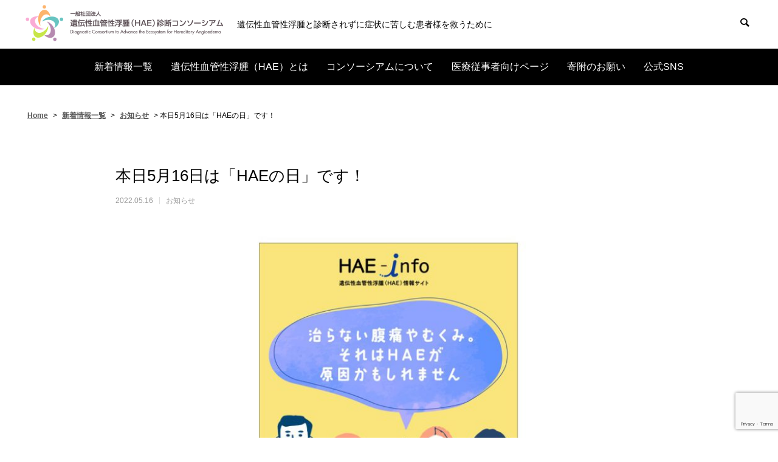

--- FILE ---
content_type: text/html; charset=UTF-8
request_url: https://discovery0208.or.jp/2022/05/16/0516haeday/
body_size: 57690
content:
<!DOCTYPE html><html class="pc" lang="ja"><head prefix="og: http://ogp.me/ns# fb: http://ogp.me/ns/fb#"><meta charset="UTF-8">
<!--[if IE]><meta http-equiv="X-UA-Compatible" content="IE=edge"><![endif]--><meta name="viewport" content="width=device-width"><title>本日5月16日は「HAEの日」です！</title><meta name="description" content="本日5月16日「HAEの日」患者さんが難病に負けずに笑顔（スマイル）でメッセージを発信し、世界中の患者や患者家族とつながり笑顔の輪を広げていくことを目的に、2016年正式に決定されました。DISCOVERYでは「疾患啓発用のバナー画像」と「医師・患者家族からのメッセージ動画」を作成いたしました。当法人に参加する団体様にも同時に発信いただいており、ご家族・ご友人など身近な方とHAEについて考える機会になればいいなと思っております。引き続き、早期診断と疾患啓発のために活動して参りますのでよろしくお願いいたします。"><link rel="pingback" href="https://discovery0208.or.jp/xmlrpc.php"><link rel="shortcut icon" href="https://discovery0208.or.jp/wp-content/uploads/2021/06/fabi.png"><meta name='robots' content='max-image-preview:large' />
<style>img:is([sizes="auto" i], [sizes^="auto," i]) { contain-intrinsic-size: 3000px 1500px }</style><meta property="og:type" content="article"><meta property="og:url" content="https://discovery0208.or.jp/2022/05/16/0516haeday/"><meta property="og:title" content="本日5月16日は「HAEの日」です！ &#8211; 一般社団法人遺伝性血管性浮腫診断コンソーシアム / DISCOVERY"><meta property="og:description" content="本日5月16日「HAEの日」患者さんが難病に負けずに笑顔（スマイル）でメッセージを発信し、世界中の患者や患者家族とつながり笑顔の輪を広げていくことを目的に、2016年正式に決定されました。DISCOVERYでは「疾患啓発用のバナー画像」と「医師・患者家族からのメッセージ動画」を作成いたしました。当法人に参加する団体様にも同時に発信いただいており、ご家族・ご友人など身近な方とHAEについて考える機会になればいいなと思っております。引き続き、早期診断と疾患啓発のために活動して参りますのでよろしくお願いいたします。"><meta property="og:site_name" content="一般社団法人遺伝性血管性浮腫診断コンソーシアム / DISCOVERY"><meta property="og:image" content="https://discovery0208.or.jp/wp-content/uploads/2022/05/HAEdayばなー.jpg"><meta property="og:image:secure_url" content="https://discovery0208.or.jp/wp-content/uploads/2022/05/HAEdayばなー.jpg"><meta property="og:image:width" content="1103"><meta property="og:image:height" content="733"><meta property="fb:app_id" content="794900528086349"><meta name="twitter:card" content="summary"><meta name="twitter:site" content="@discovery0208"><meta name="twitter:creator" content="discovery0208"><meta name="twitter:title" content="本日5月16日は「HAEの日」です！ &#8211; 一般社団法人遺伝性血管性浮腫診断コンソーシアム / DISCOVERY"><meta property="twitter:description" content="本日5月16日「HAEの日」患者さんが難病に負けずに笑顔（スマイル）でメッセージを発信し、世界中の患者や患者家族とつながり笑顔の輪を広げていくことを目的に、2016年正式に決定されました。DISCOVERYでは「疾患啓発用のバナー画像」と「医師・患者家族からのメッセージ動画」を作成いたしました。当法人に参加する団体様にも同時に発信いただいており、ご家族・ご友人など身近な方とHAEについて考える機会になればいいなと思っております。引き続き、早期診断と疾患啓発のために活動して参りますのでよろしくお願いいたします。"><meta name="twitter:image:src" content="https://discovery0208.or.jp/wp-content/uploads/2022/05/HAEdayばなー-250x250.jpg"><link rel='dns-prefetch' href='//www.googletagmanager.com' /><link rel="alternate" type="application/rss+xml" title="一般社団法人遺伝性血管性浮腫診断コンソーシアム / DISCOVERY &raquo; フィード" href="https://discovery0208.or.jp/feed/" /><link rel="alternate" type="application/rss+xml" title="一般社団法人遺伝性血管性浮腫診断コンソーシアム / DISCOVERY &raquo; コメントフィード" href="https://discovery0208.or.jp/comments/feed/" /><link rel="alternate" type="application/rss+xml" title="一般社団法人遺伝性血管性浮腫診断コンソーシアム / DISCOVERY &raquo; 本日5月16日は「HAEの日」です！ のコメントのフィード" href="https://discovery0208.or.jp/2022/05/16/0516haeday/feed/" /><link rel='stylesheet' id='style-css' href='https://discovery0208.or.jp/wp-content/themes/anthem_tcd083/style.css?ver=1.4.1' type='text/css' media='all' /><link rel='stylesheet' id='wp-block-library-css' href='https://discovery0208.or.jp/wp-includes/css/dist/block-library/style.min.css?ver=6.7.2' type='text/css' media='all' />
<style id='classic-theme-styles-inline-css' type='text/css'>
/*! This file is auto-generated */
.wp-block-button__link{color:#fff;background-color:#32373c;border-radius:9999px;box-shadow:none;text-decoration:none;padding:calc(.667em + 2px) calc(1.333em + 2px);font-size:1.125em}.wp-block-file__button{background:#32373c;color:#fff;text-decoration:none}
</style>
<style id='global-styles-inline-css' type='text/css'>
:root{--wp--preset--aspect-ratio--square: 1;--wp--preset--aspect-ratio--4-3: 4/3;--wp--preset--aspect-ratio--3-4: 3/4;--wp--preset--aspect-ratio--3-2: 3/2;--wp--preset--aspect-ratio--2-3: 2/3;--wp--preset--aspect-ratio--16-9: 16/9;--wp--preset--aspect-ratio--9-16: 9/16;--wp--preset--color--black: #000000;--wp--preset--color--cyan-bluish-gray: #abb8c3;--wp--preset--color--white: #ffffff;--wp--preset--color--pale-pink: #f78da7;--wp--preset--color--vivid-red: #cf2e2e;--wp--preset--color--luminous-vivid-orange: #ff6900;--wp--preset--color--luminous-vivid-amber: #fcb900;--wp--preset--color--light-green-cyan: #7bdcb5;--wp--preset--color--vivid-green-cyan: #00d084;--wp--preset--color--pale-cyan-blue: #8ed1fc;--wp--preset--color--vivid-cyan-blue: #0693e3;--wp--preset--color--vivid-purple: #9b51e0;--wp--preset--gradient--vivid-cyan-blue-to-vivid-purple: linear-gradient(135deg,rgba(6,147,227,1) 0%,rgb(155,81,224) 100%);--wp--preset--gradient--light-green-cyan-to-vivid-green-cyan: linear-gradient(135deg,rgb(122,220,180) 0%,rgb(0,208,130) 100%);--wp--preset--gradient--luminous-vivid-amber-to-luminous-vivid-orange: linear-gradient(135deg,rgba(252,185,0,1) 0%,rgba(255,105,0,1) 100%);--wp--preset--gradient--luminous-vivid-orange-to-vivid-red: linear-gradient(135deg,rgba(255,105,0,1) 0%,rgb(207,46,46) 100%);--wp--preset--gradient--very-light-gray-to-cyan-bluish-gray: linear-gradient(135deg,rgb(238,238,238) 0%,rgb(169,184,195) 100%);--wp--preset--gradient--cool-to-warm-spectrum: linear-gradient(135deg,rgb(74,234,220) 0%,rgb(151,120,209) 20%,rgb(207,42,186) 40%,rgb(238,44,130) 60%,rgb(251,105,98) 80%,rgb(254,248,76) 100%);--wp--preset--gradient--blush-light-purple: linear-gradient(135deg,rgb(255,206,236) 0%,rgb(152,150,240) 100%);--wp--preset--gradient--blush-bordeaux: linear-gradient(135deg,rgb(254,205,165) 0%,rgb(254,45,45) 50%,rgb(107,0,62) 100%);--wp--preset--gradient--luminous-dusk: linear-gradient(135deg,rgb(255,203,112) 0%,rgb(199,81,192) 50%,rgb(65,88,208) 100%);--wp--preset--gradient--pale-ocean: linear-gradient(135deg,rgb(255,245,203) 0%,rgb(182,227,212) 50%,rgb(51,167,181) 100%);--wp--preset--gradient--electric-grass: linear-gradient(135deg,rgb(202,248,128) 0%,rgb(113,206,126) 100%);--wp--preset--gradient--midnight: linear-gradient(135deg,rgb(2,3,129) 0%,rgb(40,116,252) 100%);--wp--preset--font-size--small: 13px;--wp--preset--font-size--medium: 20px;--wp--preset--font-size--large: 36px;--wp--preset--font-size--x-large: 42px;--wp--preset--spacing--20: 0.44rem;--wp--preset--spacing--30: 0.67rem;--wp--preset--spacing--40: 1rem;--wp--preset--spacing--50: 1.5rem;--wp--preset--spacing--60: 2.25rem;--wp--preset--spacing--70: 3.38rem;--wp--preset--spacing--80: 5.06rem;--wp--preset--shadow--natural: 6px 6px 9px rgba(0, 0, 0, 0.2);--wp--preset--shadow--deep: 12px 12px 50px rgba(0, 0, 0, 0.4);--wp--preset--shadow--sharp: 6px 6px 0px rgba(0, 0, 0, 0.2);--wp--preset--shadow--outlined: 6px 6px 0px -3px rgba(255, 255, 255, 1), 6px 6px rgba(0, 0, 0, 1);--wp--preset--shadow--crisp: 6px 6px 0px rgba(0, 0, 0, 1);}:where(.is-layout-flex){gap: 0.5em;}:where(.is-layout-grid){gap: 0.5em;}body .is-layout-flex{display: flex;}.is-layout-flex{flex-wrap: wrap;align-items: center;}.is-layout-flex > :is(*, div){margin: 0;}body .is-layout-grid{display: grid;}.is-layout-grid > :is(*, div){margin: 0;}:where(.wp-block-columns.is-layout-flex){gap: 2em;}:where(.wp-block-columns.is-layout-grid){gap: 2em;}:where(.wp-block-post-template.is-layout-flex){gap: 1.25em;}:where(.wp-block-post-template.is-layout-grid){gap: 1.25em;}.has-black-color{color: var(--wp--preset--color--black) !important;}.has-cyan-bluish-gray-color{color: var(--wp--preset--color--cyan-bluish-gray) !important;}.has-white-color{color: var(--wp--preset--color--white) !important;}.has-pale-pink-color{color: var(--wp--preset--color--pale-pink) !important;}.has-vivid-red-color{color: var(--wp--preset--color--vivid-red) !important;}.has-luminous-vivid-orange-color{color: var(--wp--preset--color--luminous-vivid-orange) !important;}.has-luminous-vivid-amber-color{color: var(--wp--preset--color--luminous-vivid-amber) !important;}.has-light-green-cyan-color{color: var(--wp--preset--color--light-green-cyan) !important;}.has-vivid-green-cyan-color{color: var(--wp--preset--color--vivid-green-cyan) !important;}.has-pale-cyan-blue-color{color: var(--wp--preset--color--pale-cyan-blue) !important;}.has-vivid-cyan-blue-color{color: var(--wp--preset--color--vivid-cyan-blue) !important;}.has-vivid-purple-color{color: var(--wp--preset--color--vivid-purple) !important;}.has-black-background-color{background-color: var(--wp--preset--color--black) !important;}.has-cyan-bluish-gray-background-color{background-color: var(--wp--preset--color--cyan-bluish-gray) !important;}.has-white-background-color{background-color: var(--wp--preset--color--white) !important;}.has-pale-pink-background-color{background-color: var(--wp--preset--color--pale-pink) !important;}.has-vivid-red-background-color{background-color: var(--wp--preset--color--vivid-red) !important;}.has-luminous-vivid-orange-background-color{background-color: var(--wp--preset--color--luminous-vivid-orange) !important;}.has-luminous-vivid-amber-background-color{background-color: var(--wp--preset--color--luminous-vivid-amber) !important;}.has-light-green-cyan-background-color{background-color: var(--wp--preset--color--light-green-cyan) !important;}.has-vivid-green-cyan-background-color{background-color: var(--wp--preset--color--vivid-green-cyan) !important;}.has-pale-cyan-blue-background-color{background-color: var(--wp--preset--color--pale-cyan-blue) !important;}.has-vivid-cyan-blue-background-color{background-color: var(--wp--preset--color--vivid-cyan-blue) !important;}.has-vivid-purple-background-color{background-color: var(--wp--preset--color--vivid-purple) !important;}.has-black-border-color{border-color: var(--wp--preset--color--black) !important;}.has-cyan-bluish-gray-border-color{border-color: var(--wp--preset--color--cyan-bluish-gray) !important;}.has-white-border-color{border-color: var(--wp--preset--color--white) !important;}.has-pale-pink-border-color{border-color: var(--wp--preset--color--pale-pink) !important;}.has-vivid-red-border-color{border-color: var(--wp--preset--color--vivid-red) !important;}.has-luminous-vivid-orange-border-color{border-color: var(--wp--preset--color--luminous-vivid-orange) !important;}.has-luminous-vivid-amber-border-color{border-color: var(--wp--preset--color--luminous-vivid-amber) !important;}.has-light-green-cyan-border-color{border-color: var(--wp--preset--color--light-green-cyan) !important;}.has-vivid-green-cyan-border-color{border-color: var(--wp--preset--color--vivid-green-cyan) !important;}.has-pale-cyan-blue-border-color{border-color: var(--wp--preset--color--pale-cyan-blue) !important;}.has-vivid-cyan-blue-border-color{border-color: var(--wp--preset--color--vivid-cyan-blue) !important;}.has-vivid-purple-border-color{border-color: var(--wp--preset--color--vivid-purple) !important;}.has-vivid-cyan-blue-to-vivid-purple-gradient-background{background: var(--wp--preset--gradient--vivid-cyan-blue-to-vivid-purple) !important;}.has-light-green-cyan-to-vivid-green-cyan-gradient-background{background: var(--wp--preset--gradient--light-green-cyan-to-vivid-green-cyan) !important;}.has-luminous-vivid-amber-to-luminous-vivid-orange-gradient-background{background: var(--wp--preset--gradient--luminous-vivid-amber-to-luminous-vivid-orange) !important;}.has-luminous-vivid-orange-to-vivid-red-gradient-background{background: var(--wp--preset--gradient--luminous-vivid-orange-to-vivid-red) !important;}.has-very-light-gray-to-cyan-bluish-gray-gradient-background{background: var(--wp--preset--gradient--very-light-gray-to-cyan-bluish-gray) !important;}.has-cool-to-warm-spectrum-gradient-background{background: var(--wp--preset--gradient--cool-to-warm-spectrum) !important;}.has-blush-light-purple-gradient-background{background: var(--wp--preset--gradient--blush-light-purple) !important;}.has-blush-bordeaux-gradient-background{background: var(--wp--preset--gradient--blush-bordeaux) !important;}.has-luminous-dusk-gradient-background{background: var(--wp--preset--gradient--luminous-dusk) !important;}.has-pale-ocean-gradient-background{background: var(--wp--preset--gradient--pale-ocean) !important;}.has-electric-grass-gradient-background{background: var(--wp--preset--gradient--electric-grass) !important;}.has-midnight-gradient-background{background: var(--wp--preset--gradient--midnight) !important;}.has-small-font-size{font-size: var(--wp--preset--font-size--small) !important;}.has-medium-font-size{font-size: var(--wp--preset--font-size--medium) !important;}.has-large-font-size{font-size: var(--wp--preset--font-size--large) !important;}.has-x-large-font-size{font-size: var(--wp--preset--font-size--x-large) !important;}
:where(.wp-block-post-template.is-layout-flex){gap: 1.25em;}:where(.wp-block-post-template.is-layout-grid){gap: 1.25em;}
:where(.wp-block-columns.is-layout-flex){gap: 2em;}:where(.wp-block-columns.is-layout-grid){gap: 2em;}
:root :where(.wp-block-pullquote){font-size: 1.5em;line-height: 1.6;}
</style><link rel='stylesheet' id='contact-form-7-css' href='https://discovery0208.or.jp/wp-content/plugins/contact-form-7/includes/css/styles.css?ver=6.0.4' type='text/css' media='all' />
<script type="text/javascript" src="https://discovery0208.or.jp/wp-includes/js/jquery/jquery.min.js?ver=3.7.1" id="jquery-core-js"></script>
<script type="text/javascript" src="https://discovery0208.or.jp/wp-includes/js/jquery/jquery-migrate.min.js?ver=3.4.1" id="jquery-migrate-js"></script><script type="text/javascript" src="https://www.googletagmanager.com/gtag/js?id=G-W54ERQV5JW" id="google_gtagjs-js" async></script>
<script type="text/javascript" id="google_gtagjs-js-after">window.dataLayer=window.dataLayer||[];function gtag(){dataLayer.push(arguments);}
gtag("set","linker",{"domains":["discovery0208.or.jp"]});gtag("js",new Date());gtag("set","developer_id.dZTNiMT",true);gtag("config","G-W54ERQV5JW");</script><link rel="https://api.w.org/" href="https://discovery0208.or.jp/wp-json/" /><link rel="alternate" title="JSON" type="application/json" href="https://discovery0208.or.jp/wp-json/wp/v2/posts/1392" /><link rel="canonical" href="https://discovery0208.or.jp/2022/05/16/0516haeday/" /><link rel='shortlink' href='https://discovery0208.or.jp/?p=1392' /><link rel="alternate" title="oEmbed (JSON)" type="application/json+oembed" href="https://discovery0208.or.jp/wp-json/oembed/1.0/embed?url=https%3A%2F%2Fdiscovery0208.or.jp%2F2022%2F05%2F16%2F0516haeday%2F" /><link rel="alternate" title="oEmbed (XML)" type="text/xml+oembed" href="https://discovery0208.or.jp/wp-json/oembed/1.0/embed?url=https%3A%2F%2Fdiscovery0208.or.jp%2F2022%2F05%2F16%2F0516haeday%2F&#038;format=xml" /><meta name="generator" content="Site Kit by Google 1.147.0" /><link rel="stylesheet" href="https://discovery0208.or.jp/wp-content/themes/anthem_tcd083/css/design-plus.css?ver=1.4.1"><link rel="stylesheet" href="https://discovery0208.or.jp/wp-content/themes/anthem_tcd083/css/sns-botton.css?ver=1.4.1"><link rel="stylesheet" media="screen and (max-width:1251px)" href="https://discovery0208.or.jp/wp-content/themes/anthem_tcd083/css/responsive.css?ver=1.4.1"><link rel="stylesheet" media="screen and (max-width:1251px)" href="https://discovery0208.or.jp/wp-content/themes/anthem_tcd083/css/footer-bar.css?ver=1.4.1"><script src="https://discovery0208.or.jp/wp-content/themes/anthem_tcd083/js/jquery.easing.1.4.js?ver=1.4.1"></script>
<script src="https://discovery0208.or.jp/wp-content/themes/anthem_tcd083/js/jscript.js?ver=1.4.1"></script>
<script src="https://discovery0208.or.jp/wp-content/themes/anthem_tcd083/js/comment.js?ver=1.4.1"></script><link rel="stylesheet" href="https://discovery0208.or.jp/wp-content/themes/anthem_tcd083/js/simplebar.css?ver=1.4.1">
<script src="https://discovery0208.or.jp/wp-content/themes/anthem_tcd083/js/simplebar.min.js?ver=1.4.1"></script><style type="text/css">body, input, textarea { font-family: Arial, "Hiragino Sans", "ヒラギノ角ゴ ProN", "Hiragino Kaku Gothic ProN", "游ゴシック", YuGothic, "メイリオ", Meiryo, sans-serif; }.rich_font, .p-vertical { font-family: Arial, "Hiragino Sans", "ヒラギノ角ゴ ProN", "Hiragino Kaku Gothic ProN", "游ゴシック", YuGothic, "メイリオ", Meiryo, sans-serif; font-weight:500; }.rich_font_type1 { font-family: Arial, "Hiragino Kaku Gothic ProN", "ヒラギノ角ゴ ProN W3", "メイリオ", Meiryo, sans-serif; }
.rich_font_type2 { font-family: Arial, "Hiragino Sans", "ヒラギノ角ゴ ProN", "Hiragino Kaku Gothic ProN", "游ゴシック", YuGothic, "メイリオ", Meiryo, sans-serif; font-weight:500; }
.rich_font_type3 { font-family: "Times New Roman" , "游明朝" , "Yu Mincho" , "游明朝体" , "YuMincho" , "ヒラギノ明朝 Pro W3" , "Hiragino Mincho Pro" , "HiraMinProN-W3" , "HGS明朝E" , "ＭＳ Ｐ明朝" , "MS PMincho" , serif; font-weight:500; }.post_content, #next_prev_post { font-family: Arial, "Hiragino Sans", "ヒラギノ角ゴ ProN", "Hiragino Kaku Gothic ProN", "游ゴシック", YuGothic, "メイリオ", Meiryo, sans-serif; }
.widget_headline { font-family: Arial, "Hiragino Sans", "ヒラギノ角ゴ ProN", "Hiragino Kaku Gothic ProN", "游ゴシック", YuGothic, "メイリオ", Meiryo, sans-serif; }#header_top { color:#ffffff; background:#000000; }
#header_top a, header_search .button label:before { color:#ffffff; }
#header_bottom { color:#000000; background:#ffffff; }
#header_bottom a { color:#000000; }
#header_top a:hover, #header_bottom a:hover, header_search .button label:hover:before { color:#000000; }
#header_search .button label { background:#000000; }
.header_fix #header_bottom, .header_fix_mobile #header_bottom { background:rgba(255,255,255,1); }
.header_fix #header.active #header_bottom, .header_fix_mobile #header.active #header_bottom{ background:rgba(255,255,255,1); }
#global_menu > ul > li > a, body.home #global_menu > ul > li.current-menu-item > a { color:#000000; }
#global_menu > ul > li.active > a, #global_menu > ul > li.active_button > a { color:#000000 !important; }
#global_menu ul ul a { color:#ffffff; background:#5992de; }
#global_menu ul ul a:hover { color:#ffffff; background:#2c79de; }
#menu_button span { background:#000; }
#menu_button:hover span { background:#000000 !important; }
#drawer_menu { background:#222222; }
#mobile_menu a, .mobile #lang_button a { color:#ffffff; background:#222222; border-color:#444444; }
#mobile_menu li li a { color:#ffffff; background:#333333; }
#mobile_menu a:hover, #drawer_menu .close_button:hover, #mobile_menu .child_menu_button:hover { color:#ffffff; background:#2c79de; }
#mobile_menu li li a:hover { color:#ffffff; }
#lang_button_mobile { background:#222222; }
#lang_button_mobile li { border-color:#444444; }
#lang_button_mobile li a { color:#ffffff; background:#222222; border-color:#444444; }
#lang_button_mobile li a:hover { color:#ffffff; background:#2c79de; }
#lang_mobile_button:hover:before, #lang_mobile_button.active:before { color:#000000; }
#header_search .input_area input, #footer_search { background:#ffffff; }
.megamenu_product_category_list { background:#222222; }
.megamenu_product_category_list .title { font-size:16px; }
.megamenu_blog_list { background:#222222; }
.megamenu_blog_list .title { font-size:14px; }
#return_top a:before { color:#ffffff; }
#return_top a { background:#000000; }
#return_top a:hover { background:#404040; }
.author_profile a.avatar img, .animate_image img, .animate_background .image, #recipe_archive .blur_image {
width:100%; height:auto;
-webkit-transition: transform  0.75s ease;
transition: transform  0.75s ease;
}
.author_profile a.avatar:hover img, .animate_image:hover img, .animate_background:hover .image, #recipe_archive a:hover .blur_image {
-webkit-transform: scale(1.2);
transform: scale(1.2);
}a { color:#000; }a:hover, #header_logo a:hover, #global_menu > ul > li.current-menu-item > a, .megamenu_blog_list a:hover .title, #footer a:hover, #footer_social_link li a:hover:before, #bread_crumb a:hover, #bread_crumb li.home a:hover:after, #bread_crumb, #bread_crumb li.last, #next_prev_post a:hover,
.index_post_slider .category a:hover, .index_post_slider .carousel_arrow:hover:before, .single_copy_title_url_btn:hover, #footer_post_list a:hover .title, #footer_carousel_inner a:hover .desc, .support_list .date, .support_list .question:hover, .support_list .question.active,
.widget_tab_post_list_button a.active, .p-dropdown__list li a:hover, .p-dropdown__title:hover, .p-dropdown__title:hover:after, .p-dropdown__title:hover:after, .p-dropdown__list li a:hover, .p-dropdown__list .child_menu_button:hover, .tcdw_search_box_widget .search_area .search_button:hover:before,
#blog_list .title a:hover, #post_title_area .category a:hover, #related_post .category a:hover, #blog_list li a:hover, #index_news a .date, #index_news_slider a:hover .title, .tcd_category_list a:hover, .tcd_category_list .child_menu_button:hover, .styled_post_list1 a:hover .title,
#post_title_area .post_meta a:hover, #single_author_title_area .author_link li a:hover:before, .author_profile a:hover, .author_profile .author_link li a:hover:before, #post_meta_bottom a:hover, .cardlink_title a:hover, .comment a:hover, .comment_form_wrapper a:hover, #searchform .submit_button:hover:before
{ color: #000000; }.megamenu_product_category_list a:hover .title_area, #comment_tab li.active a, #submit_comment:hover, #cancel_comment_reply a:hover, #wp-calendar #prev a:hover, #wp-calendar #next a:hover, #wp-calendar td a:hover,
#post_pagination p, #post_pagination a:hover, #p_readmore .button:hover, .page_navi a:hover, .page_navi span.current, #post_pagination a:hover,.c-pw__btn:hover, #post_pagination a:hover, #comment_tab li a:hover,
#footer_post_list .category a, .post_slider_widget .slick-dots button:hover::before, .post_slider_widget .slick-dots .slick-active button::before, #header_slider .slick-dots button:hover::before, #header_slider .slick-dots .slick-active button::before,
.cb_product_review .vote_buttons a:hover, .cb_product_review .vote_buttons a.active
{ background-color: #000000; }.megamenu_product_category_list a:hover .title_area, .megamenu_product_category_list .item:first-of-type a:hover .title_area, .index_post_slider .carousel_arrow:hover, .widget_headline, #comment_textarea textarea:focus, .c-pw__box-input:focus, .page_navi a:hover, .page_navi span.current, #post_pagination p, #post_pagination a:hover,
#header_slider .slick-dots button:hover::before, #header_slider .slick-dots .slick-active button::before, .cb_product_review .vote_buttons a:hover, .cb_product_review .vote_buttons a.active
{ border-color: #000000; }#footer_post_list .category a:hover { background:rgba(0,0,0,0.7); }.widget_headline { background:#000000; }
.post_content a, .custom-html-widget a { color:#5992de; }
.post_content a:hover, .custom-html-widget a:hover { color:#2c79de; }
.styled_h2 {
font-size:26px !important; text-align:left; color:#ffffff; background:#000000;  border-top:0px solid #dddddd;
border-bottom:0px solid #dddddd;
border-left:0px solid #dddddd;
border-right:0px solid #dddddd;
padding:15px 15px 15px 15px !important;
margin:0px 0px 30px !important;
}
.styled_h3 {
font-size:22px !important; text-align:left; color:#000000;   border-top:0px solid #dddddd;
border-bottom:0px solid #dddddd;
border-left:2px solid #000000;
border-right:0px solid #dddddd;
padding:6px 0px 6px 16px !important;
margin:0px 0px 30px !important;
}
.styled_h4 {
font-size:18px !important; text-align:left; color:#000000;   border-top:0px solid #dddddd;
border-bottom:1px solid #dddddd;
border-left:0px solid #dddddd;
border-right:0px solid #dddddd;
padding:3px 0px 3px 20px !important;
margin:0px 0px 30px !important;
}
.styled_h5 {
font-size:14px !important; text-align:left; color:#000000;   border-top:0px solid #dddddd;
border-bottom:1px solid #dddddd;
border-left:0px solid #dddddd;
border-right:0px solid #dddddd;
padding:3px 0px 3px 24px !important;
margin:0px 0px 30px !important;
}
.q_custom_button1 {
color:#ffffff !important;
border-color:rgba(83,83,83,1);
}
.q_custom_button1.animation_type1 { background:#535353; }
.q_custom_button1:hover, .q_custom_button1:focus {
color:#ffffff !important;
border-color:rgba(125,125,125,1);
}
.q_custom_button1.animation_type1:hover { background:#7d7d7d; }
.q_custom_button1:before { background:#7d7d7d; }
.q_custom_button2 {
color:#ffffff !important;
border-color:rgba(83,83,83,1);
}
.q_custom_button2.animation_type1 { background:#535353; }
.q_custom_button2:hover, .q_custom_button2:focus {
color:#ffffff !important;
border-color:rgba(125,125,125,1);
}
.q_custom_button2.animation_type1:hover { background:#7d7d7d; }
.q_custom_button2:before { background:#7d7d7d; }
.q_custom_button3 {
color:#ffffff !important;
border-color:rgba(83,83,83,1);
}
.q_custom_button3.animation_type1 { background:#535353; }
.q_custom_button3:hover, .q_custom_button3:focus {
color:#ffffff !important;
border-color:rgba(125,125,125,1);
}
.q_custom_button3.animation_type1:hover { background:#7d7d7d; }
.q_custom_button3:before { background:#7d7d7d; }
.speech_balloon_left1 .speach_balloon_text { background-color: #ffdfdf; border-color: #ffdfdf; color: #000000 }
.speech_balloon_left1 .speach_balloon_text::before { border-right-color: #ffdfdf }
.speech_balloon_left1 .speach_balloon_text::after { border-right-color: #ffdfdf }
.speech_balloon_left2 .speach_balloon_text { background-color: #ffffff; border-color: #ff5353; color: #000000 }
.speech_balloon_left2 .speach_balloon_text::before { border-right-color: #ff5353 }
.speech_balloon_left2 .speach_balloon_text::after { border-right-color: #ffffff }
.speech_balloon_right1 .speach_balloon_text { background-color: #ccf4ff; border-color: #ccf4ff; color: #000000 }
.speech_balloon_right1 .speach_balloon_text::before { border-left-color: #ccf4ff }
.speech_balloon_right1 .speach_balloon_text::after { border-left-color: #ccf4ff }
.speech_balloon_right2 .speach_balloon_text { background-color: #ffffff; border-color: #0789b5; color: #000000 }
.speech_balloon_right2 .speach_balloon_text::before { border-left-color: #0789b5 }
.speech_balloon_right2 .speach_balloon_text::after { border-left-color: #ffffff }
.qt_google_map .pb_googlemap_custom-overlay-inner { background:#000000; color:#ffffff; }
.qt_google_map .pb_googlemap_custom-overlay-inner::after { border-color:#000000 transparent transparent transparent; }
</style><style id="current-page-style" type="text/css">
#post_title_area .title { font-size:26px; }
#article .post_content { font-size:16px; }
#related_post .headline { font-size:16px; background:#000000; }
#comments .headline { font-size:16px; background:#000000; }
@media screen and (max-width:750px) {
#post_title_area .title { font-size:18px; }
#article .post_content { font-size:14px; }
#related_post .headline { font-size:14px; }
#comments .headline { font-size:14px; }
}
#site_loader_overlay.active #site_loader_animation {
opacity:0;
-webkit-transition: all 1.0s cubic-bezier(0.22, 1, 0.36, 1) 0s; transition: all 1.0s cubic-bezier(0.22, 1, 0.36, 1) 0s;
}
</style><script type="text/javascript">jQuery(document).ready(function($){$('.megamenu_blog_slider').slick({infinite:true,dots:false,arrows:false,slidesToShow:4,slidesToScroll:1,swipeToSlide:true,touchThreshold:20,adaptiveHeight:false,pauseOnHover:true,autoplay:false,fade:false,easing:'easeOutExpo',speed:700,autoplaySpeed:5000});$('.megamenu_blog_list .prev_item').on('click',function(){$(this).closest('.megamenu_blog_list').find('.megamenu_blog_slider').slick('slickPrev');});$('.megamenu_blog_list .next_item').on('click',function(){$(this).closest('.megamenu_blog_list').find('.megamenu_blog_slider').slick('slickNext');});});</script><meta name="google-adsense-platform-account" content="ca-host-pub-2644536267352236"><meta name="google-adsense-platform-domain" content="sitekit.withgoogle.com"><link rel="icon" href="https://discovery0208.or.jp/wp-content/uploads/2021/06/cropped-fabi-32x32.png" sizes="32x32" /><link rel="icon" href="https://discovery0208.or.jp/wp-content/uploads/2021/06/cropped-fabi-192x192.png" sizes="192x192" /><link rel="apple-touch-icon" href="https://discovery0208.or.jp/wp-content/uploads/2021/06/cropped-fabi-180x180.png" /><meta name="msapplication-TileImage" content="https://discovery0208.or.jp/wp-content/uploads/2021/06/cropped-fabi-270x270.png" />
<style type="text/css" id="wp-custom-css">
.clearfix{
position:center;
}
#footer_sns {
text-align: center;
position: relative;
}
#copyright:lang(ja){
margin-top: 4%;
}#copyright:lang(en){
margin-top: 2%;
}#cb_content_9{
width: 100%;
}#global_menu > ul > li > a{ color: #fff!important; }#global_menu > ul > li.active > a{ color: #fff!important; opacity: 0.8;
transition: all .2s;}@media screen and (max-width: 768px) {
.footer_image{
margin-left: 10%;
}
}		</style>
<script>!function(e,t,n,s,u,a){e.twq||(s=e.twq=function(){s.exe?s.exe.apply(s,arguments):s.queue.push(arguments);},s.version='1.1',s.queue=[],u=t.createElement(n),u.async=!0,u.src='https://static.ads-twitter.com/uwt.js',a=t.getElementsByTagName(n)[0],a.parentNode.insertBefore(u,a))}(window,document,'script');twq('config','plu3o');</script></head><body id="body" class="post-template-default single single-post postid-1392 single-format-standard layout_type3"><div id="dialog"><p class="dia_ttl">あなたは医療従事者ですか？</p><div id="btn">
<button id="yes">はい</button>
<button id="no">いいえ</button></div><p id="mes">※このページは医療従事者を対象に情報を提供しております。<br>一般の方向けの情報サイトも運営しておりますので、<br>以下のURLより閲覧いただきますようお願いいたします。</p><div id="discovery0208"><a href="https://discovery0208.or.jp/hae-info/" target="blank">https://discovery0208.or.jp/hae-info/</a></div></div><div id="container"><header id="header"><div id="header_top"><div id="header_top_inner"><div id="header_logo"><h2 class="logo">
<a href="https://discovery0208.or.jp/" title="一般社団法人遺伝性血管性浮腫診断コンソーシアム / DISCOVERY">
<img class="pc_logo_image" src="https://discovery0208.or.jp/wp-content/uploads/2021/06/y-posi-1-e1635388729515.png?1768615704" alt="一般社団法人遺伝性血管性浮腫診断コンソーシアム / DISCOVERY" title="一般社団法人遺伝性血管性浮腫診断コンソーシアム / DISCOVERY" width="330" height="68" />
<img class="mobile_logo_image " src="https://discovery0208.or.jp/wp-content/uploads/2021/06/y-posi_re.png?1768615704" alt="一般社団法人遺伝性血管性浮腫診断コンソーシアム / DISCOVERY" title="一般社団法人遺伝性血管性浮腫診断コンソーシアム / DISCOVERY" width="262" height="75" />
</a></h2></div><h2 id="site_description"><span>遺伝性血管性浮腫と診断されずに症状に苦しむ患者様を救うために</span></h2><div id="header_search"><form role="search" method="get" id="header_searchform" action="https://discovery0208.or.jp"><div class="input_area"><input type="text" value="" id="header_search_input" name="s" autocomplete="off"></div><div class="button"><label for="header_search_button"></label><input type="submit" id="header_search_button" value=""></div></form></div></div></div><div id="header_bottom"><div id="header_bottom_inner"><div id="header_logo" class="sp_view"><h2 class="logo">
<a href="https://discovery0208.or.jp/" title="一般社団法人遺伝性血管性浮腫診断コンソーシアム / DISCOVERY">
<img class="pc_logo_image" src="https://discovery0208.or.jp/wp-content/uploads/2021/06/y-posi-1-e1635388729515.png?1768615704" alt="一般社団法人遺伝性血管性浮腫診断コンソーシアム / DISCOVERY" title="一般社団法人遺伝性血管性浮腫診断コンソーシアム / DISCOVERY" width="330" height="68" />
<img class="mobile_logo_image " src="https://discovery0208.or.jp/wp-content/uploads/2021/06/y-posi_re.png?1768615704" alt="一般社団法人遺伝性血管性浮腫診断コンソーシアム / DISCOVERY" title="一般社団法人遺伝性血管性浮腫診断コンソーシアム / DISCOVERY" width="262" height="75" />
</a></h2></div>
<a href="#" id="lang_mobile_button"></a><ul id="lang_button_mobile" class="clearfix"><li><a href="https://discovery0208.or.jp/en/" target="_blank">English</a></li><li><a href="https://discovery0208.or.jp/" target="_blank">Japanese</a></li></ul>
<a id="menu_button" href="#"><span></span><span></span><span></span></a><nav id="global_menu"><ul id="menu-%e3%82%b0%e3%83%ad%e3%83%bc%e3%83%90%e3%83%ab%e3%83%8a%e3%83%93" class="menu"><li id="menu-item-1176" class="menu-item menu-item-type-custom menu-item-object-custom menu-item-1176 current-menu-item"><a href="https://discovery0208.or.jp/whats-new/">新着情報一覧</a></li><li id="menu-item-266" class="menu-item menu-item-type-post_type menu-item-object-page menu-item-266 "><a href="https://discovery0208.or.jp/hae/">遺伝性血管性浮腫（HAE）とは</a></li><li id="menu-item-268" class="menu-item menu-item-type-custom menu-item-object-custom menu-item-has-children menu-item-268 "><a href="https://discovery0208.or.jp/message/">コンソーシアムについて</a><ul class="sub-menu"><li id="menu-item-1061" class="menu-item menu-item-type-post_type menu-item-object-page menu-item-1061 "><a href="https://discovery0208.or.jp/message/">代表理事挨拶</a></li><li id="menu-item-61" class="menu-item menu-item-type-post_type menu-item-object-page menu-item-61 "><a href="https://discovery0208.or.jp/about/">当法人について</a></li><li id="menu-item-1062" class="menu-item menu-item-type-post_type menu-item-object-page menu-item-has-children menu-item-1062 "><a href="https://discovery0208.or.jp/outline/">活動概要</a><ul class="sub-menu"><li id="menu-item-1065" class="menu-item menu-item-type-custom menu-item-object-custom menu-item-1065 "><a href="https://discovery0208.or.jp/outline/#purpose">活動目的</a></li><li id="menu-item-1066" class="menu-item menu-item-type-custom menu-item-object-custom menu-item-1066 "><a href="https://discovery0208.or.jp/outline/#perspective">活動の全体像</a></li><li id="menu-item-1067" class="menu-item menu-item-type-custom menu-item-object-custom menu-item-1067 "><a href="https://discovery0208.or.jp/outline/#analysis">WG1 医療データAI分析</a></li><li id="menu-item-1068" class="menu-item menu-item-type-custom menu-item-object-custom menu-item-1068 "><a href="https://discovery0208.or.jp/outline/#support">WG2 非専門医診断支援</a></li><li id="menu-item-1069" class="menu-item menu-item-type-custom menu-item-object-custom menu-item-1069 "><a href="https://discovery0208.or.jp/outline/#enlightenment">WG3 未診断患者向け疾患啓発</a></li></ul></li><li id="menu-item-1734" class="menu-item menu-item-type-custom menu-item-object-custom menu-item-has-children menu-item-1734 "><a>活動報告</a><ul class="sub-menu"><li id="menu-item-2433" class="menu-item menu-item-type-custom menu-item-object-custom menu-item-2433 "><a href="https://discovery0208.or.jp/wp-content/uploads/2025/04/2024_houkoku_jpn.pdf">2024年次レポート</a></li><li id="menu-item-2135" class="menu-item menu-item-type-custom menu-item-object-custom menu-item-2135 "><a href="https://discovery0208.or.jp/wp-content/uploads/2024/03/2023_houkoku_jpn.pdf">2023年次レポート</a></li><li id="menu-item-1859" class="menu-item menu-item-type-custom menu-item-object-custom menu-item-1859 "><a href="https://discovery0208.or.jp/wp-content/uploads/2023/03/2022_houkoku_jpn.pdf">2022年次レポート</a></li><li id="menu-item-1547" class="menu-item menu-item-type-custom menu-item-object-custom menu-item-1547 "><a href="https://discovery0208.or.jp/wp-content/uploads/2022/09/2021_houkoku_jpn.pdf">2021年次レポート</a></li></ul></li><li id="menu-item-267" class="menu-item menu-item-type-post_type menu-item-object-page menu-item-267 "><a href="https://discovery0208.or.jp/coi/">利益相反（COI）について</a></li><li id="menu-item-81" class="menu-item menu-item-type-post_type menu-item-object-page menu-item-81 "><a href="https://discovery0208.or.jp/contact/">お問い合わせ</a></li></ul></li><li id="menu-item-1543" class="menu-item menu-item-type-post_type menu-item-object-page menu-item-1543 "><a href="https://discovery0208.or.jp/health-care-worker/">医療従事者向けページ</a></li><li id="menu-item-1063" class="menu-item menu-item-type-post_type menu-item-object-page menu-item-1063 "><a href="https://discovery0208.or.jp/donation/">寄附のお願い</a></li><li id="menu-item-531" class="menu-item menu-item-type-custom menu-item-object-custom menu-item-has-children menu-item-531 "><a>公式SNS</a><ul class="sub-menu"><li id="menu-item-532" class="menu-item menu-item-type-custom menu-item-object-custom menu-item-532 "><a href="https://www.facebook.com/discovery0208"><img src="https://discovery0208.or.jp/wp-content/uploads/2021/06/f_logo_RGB-White_72.png" width="20" alt="Facebook"> Facebook</a></li><li id="menu-item-533" class="menu-item menu-item-type-custom menu-item-object-custom menu-item-533 "><a href="https://twitter.com/discovery0208"><img src="https://discovery0208.or.jp/wp-content/uploads/2021/06/2021-Twitter-logo-white.png" width="20" alt="twitter"> Twitter</a></li></ul></li></ul></nav></div></div></header><div id="blog_single" style="background:#f4f4f4;"><div class="breadcrumbs">
<span property="itemListElement" typeof="ListItem"><a property="item" typeof="WebPage" title="一般社団法人遺伝性血管性浮腫診断コンソーシアム / DISCOVERYへ移動する" href="https://discovery0208.or.jp" class="home" ><span property="name">一般社団法人遺伝性血管性浮腫診断コンソーシアム / DISCOVERY</span></a><meta property="position" content="1"></span> &gt; <span property="itemListElement" typeof="ListItem"><a property="item" typeof="WebPage" title="新着情報一覧へ移動する" href="https://discovery0208.or.jp/whats-new/" class="post-root post post-post" ><span property="name">新着情報一覧</span></a><meta property="position" content="2"></span> &gt; <span property="itemListElement" typeof="ListItem"><a property="item" typeof="WebPage" title="Go to the お知らせ カテゴリー archives." href="https://discovery0208.or.jp/category/news/" class="taxonomy category" ><span property="name">お知らせ</span></a><meta property="position" content="3"></span> &gt; <span property="itemListElement" typeof="ListItem"><span property="name" class="post post-post current-item">本日5月16日は「HAEの日」です！</span><meta property="url" content="https://discovery0208.or.jp/2022/05/16/0516haeday/"><meta property="position" content="4"></span></div><div id="main_contents" class="clearfix"><div id="main_col"><article id="article"><div id="post_title_area"><h1 class="title rich_font_type2 entry-title">本日5月16日は「HAEの日」です！</h1><ul class="meta clearfix"><li class="date"><time class="entry-date updated" datetime="2022-05-16T11:38:21+09:00">2022.05.16</time></li><li class="category"><a href="https://discovery0208.or.jp/category/news/" rel="category tag">お知らせ</a></li></ul></div><div id="post_image" style="background:url(https://discovery0208.or.jp/wp-content/uploads/2022/05/HAEdayばなー-1000x450.jpg) no-repeat center center; background-size:cover;"></div><div class="post_content clearfix"><p>本日5月16日「HAEの日」は、患者さんが難病に負けずに笑顔（スマイル）でメッセージを発信し、世界中の患者や患者家族とつながり笑顔の輪を広げていくことを目的に、2016年正式に決定されました。毎年国内外で疾患啓発のイベントや交流会が開かれており、当法人では上記「疾患啓発用のバナー画像」と「医師・患者家族からのメッセージ動画」を作成いたしました。当法人に参加する団体様にも同時に発信いただいており、ご家族・ご友人など身近な方とHAEについて考える機会になればいいなと思っております。</p><p><a href="https://discovery0208.or.jp/hae-info/message/movie.html">「医師・患者家族からのメッセージ」動画視聴はこちら</a></p><p>引き続き、早期診断と疾患啓発のために活動して参りますのでよろしくお願いいたします。<br></p></div><div class="single_share clearfix" id="single_share_bottom"><div class="share-type1 share-btm"><div class="sns mt10 mb45"><ul class="type1 clearfix"><li class="twitter">
<a href="//twitter.com/share?text=%E6%9C%AC%E6%97%A55%E6%9C%8816%E6%97%A5%E3%81%AF%E3%80%8CHAE%E3%81%AE%E6%97%A5%E3%80%8D%E3%81%A7%E3%81%99%EF%BC%81&url=https%3A%2F%2Fdiscovery0208.or.jp%2F2022%2F05%2F16%2F0516haeday%2F&via=&tw_p=tweetbutton&related=" onclick="javascript:window.open(this.href, '', 'menubar=no,toolbar=no,resizable=yes,scrollbars=yes,height=400,width=600');return false;"><i class="icon-twitter"></i><span class="ttl">Tweet</span><span class="share-count"></span></a></li><li class="facebook">
<a href="//www.facebook.com/sharer/sharer.php?u=https://discovery0208.or.jp/2022/05/16/0516haeday/&amp;t=%E6%9C%AC%E6%97%A55%E6%9C%8816%E6%97%A5%E3%81%AF%E3%80%8CHAE%E3%81%AE%E6%97%A5%E3%80%8D%E3%81%A7%E3%81%99%EF%BC%81" class="facebook-btn-icon-link" target="blank" rel="nofollow"><i class="icon-facebook"></i><span class="ttl">Share</span><span class="share-count"></span></a></li><li class="hatebu">
<a href="//b.hatena.ne.jp/add?mode=confirm&url=https%3A%2F%2Fdiscovery0208.or.jp%2F2022%2F05%2F16%2F0516haeday%2F" onclick="javascript:window.open(this.href, '', 'menubar=no,toolbar=no,resizable=yes,scrollbars=yes,height=400,width=510');return false;" ><i class="icon-hatebu"></i><span class="ttl">Hatena</span><span class="share-count"></span></a></li><li class="pocket">
<a href="//getpocket.com/edit?url=https%3A%2F%2Fdiscovery0208.or.jp%2F2022%2F05%2F16%2F0516haeday%2F&title=%E6%9C%AC%E6%97%A55%E6%9C%8816%E6%97%A5%E3%81%AF%E3%80%8CHAE%E3%81%AE%E6%97%A5%E3%80%8D%E3%81%A7%E3%81%99%EF%BC%81" target="blank"><i class="icon-pocket"></i><span class="ttl">Pocket</span><span class="share-count"></span></a></li><li class="rss">
<a href="https://discovery0208.or.jp/feed/" target="blank"><i class="icon-rss"></i><span class="ttl">RSS</span></a></li><li class="feedly">
<a href="//feedly.com/index.html#subscription/feed/https://discovery0208.or.jp/feed/" target="blank"><i class="icon-feedly"></i><span class="ttl">feedly</span><span class="share-count"></span></a></li><li class="pinterest">
<a rel="nofollow" target="_blank" href="https://www.pinterest.com/pin/create/button/?url=https%3A%2F%2Fdiscovery0208.or.jp%2F2022%2F05%2F16%2F0516haeday%2F&media=https://discovery0208.or.jp/wp-content/uploads/2022/05/HAEdayばなー.jpg&description=%E6%9C%AC%E6%97%A55%E6%9C%8816%E6%97%A5%E3%81%AF%E3%80%8CHAE%E3%81%AE%E6%97%A5%E3%80%8D%E3%81%A7%E3%81%99%EF%BC%81"><i class="icon-pinterest"></i><span class="ttl">Pin&nbsp;it</span></a></li></ul></div></div></div><div class="single_copy_title_url" id="single_copy_title_url_bottom">
<button class="single_copy_title_url_btn" data-clipboard-text="本日5月16日は「HAEの日」です！ https://discovery0208.or.jp/2022/05/16/0516haeday/" data-clipboard-copied="記事のタイトルとURLをコピーしました">この記事のタイトルとURLをコピーする</button></div><div id="next_prev_post" class="clearfix"><div class="item prev_post clearfix">
<a class="animate_background" href="https://discovery0208.or.jp/2022/04/28/hae-day%e7%89%b9%e5%88%a5%e3%82%bb%e3%83%9f%e3%83%8a%e3%83%bc%e9%96%8b%e5%82%ac%e6%b1%ba%e5%ae%9a%ef%bc%81%e5%8f%82%e5%8a%a0%e7%99%bb%e9%8c%b2%e5%ae%9f%e6%96%bd%e4%b8%ad/"><div class="image_wrap"><div class="image" style="background:url(https://discovery0208.or.jp/wp-content/uploads/2022/04/HAE-Dayセミナーチラシ案-4-250x250.png) no-repeat center center; background-size:cover;"></div></div><p class="title"><span>HAE Day特別セミナー開催決定！(参加登録実施中)</span></p><p class="nav">前の記事</p>
</a></div><div class="item next_post clearfix">
<a class="animate_background" href="https://discovery0208.or.jp/2022/05/16/0516livenews_discovery/"><div class="image_wrap"><div class="image" style="background:url(https://discovery0208.or.jp/wp-content/uploads/2022/05/フジテレビ-250x250.jpg) no-repeat center center; background-size:cover;"></div></div><p class="title"><span>5/16(月)23:40～24:25フジテレビ [Live News α]内でDISCOVERYの取り組みが紹介されます</span></p><p class="nav">次の記事</p>
</a></div></div></article></div></div></div><footer id="footer"><div id="footer_bottom"><div id="footer_menu" class="footer_menu"><ul id="menu-%e3%83%95%e3%83%83%e3%82%bf%e3%83%bc%e3%83%a1%e3%83%8b%e3%83%a5%e3%83%bc" class="menu"><li id="menu-item-369" class="menu-item menu-item-type-custom menu-item-object-custom menu-item-home menu-item-369 "><a href="https://discovery0208.or.jp/">ホーム</a></li><li id="menu-item-567" class="menu-item menu-item-type-post_type menu-item-object-page current_page_parent menu-item-567 current-menu-item"><a href="https://discovery0208.or.jp/whats-new/">新着情報一覧</a></li><li id="menu-item-284" class="menu-item menu-item-type-post_type menu-item-object-page menu-item-284 "><a href="https://discovery0208.or.jp/hae/">遺伝性血管性浮腫 (HAE)とは</a></li><li id="menu-item-1059" class="menu-item menu-item-type-post_type menu-item-object-page menu-item-1059 "><a href="https://discovery0208.or.jp/message/">コンソーシアムについて</a></li><li id="menu-item-1060" class="menu-item menu-item-type-post_type menu-item-object-page menu-item-1060 "><a href="https://discovery0208.or.jp/donation/">寄附のお願い</a></li><li id="menu-item-280" class="menu-item menu-item-type-post_type menu-item-object-page menu-item-280 "><a href="https://discovery0208.or.jp/contact/">お問い合わせ</a></li><li id="menu-item-279" class="menu-item menu-item-type-post_type menu-item-object-page menu-item-privacy-policy menu-item-279 "><a rel="privacy-policy" href="https://discovery0208.or.jp/privacy-policy/">プライバシーポリシー</a></li></ul></div><ul id="footer_sns" class="clearfix"><li class="twitter"><a href="https://twitter.com/discovery0208" rel="nofollow" target="_blank" title="Twitter"><span>Twitter</span></a></li><li class="facebook"><a href="https://www.facebook.com/discovery0208" rel="nofollow" target="_blank" title="Facebook"><span>Facebook</span></a></li></ul></div><p id="copyright" style="background:#231512; color:#ffffff;">Copyright © 2021 DISCOVERY</p></footer><div id="return_top">
<a href="#body"><span>TOP</span></a></div></div><div id="drawer_menu"><nav><ul id="mobile_menu" class="menu"><li class="menu-item menu-item-type-custom menu-item-object-custom menu-item-1176 current-menu-item"><a href="https://discovery0208.or.jp/whats-new/">新着情報一覧</a></li><li class="menu-item menu-item-type-post_type menu-item-object-page menu-item-266 "><a href="https://discovery0208.or.jp/hae/">遺伝性血管性浮腫（HAE）とは</a></li><li class="menu-item menu-item-type-custom menu-item-object-custom menu-item-has-children menu-item-268 "><a href="https://discovery0208.or.jp/message/">コンソーシアムについて</a><ul class="sub-menu"><li class="menu-item menu-item-type-post_type menu-item-object-page menu-item-1061 "><a href="https://discovery0208.or.jp/message/">代表理事挨拶</a></li><li class="menu-item menu-item-type-post_type menu-item-object-page menu-item-61 "><a href="https://discovery0208.or.jp/about/">当法人について</a></li><li class="menu-item menu-item-type-post_type menu-item-object-page menu-item-has-children menu-item-1062 "><a href="https://discovery0208.or.jp/outline/">活動概要</a><ul class="sub-menu"><li class="menu-item menu-item-type-custom menu-item-object-custom menu-item-1065 "><a href="https://discovery0208.or.jp/outline/#purpose">活動目的</a></li><li class="menu-item menu-item-type-custom menu-item-object-custom menu-item-1066 "><a href="https://discovery0208.or.jp/outline/#perspective">活動の全体像</a></li><li class="menu-item menu-item-type-custom menu-item-object-custom menu-item-1067 "><a href="https://discovery0208.or.jp/outline/#analysis">WG1 医療データAI分析</a></li><li class="menu-item menu-item-type-custom menu-item-object-custom menu-item-1068 "><a href="https://discovery0208.or.jp/outline/#support">WG2 非専門医診断支援</a></li><li class="menu-item menu-item-type-custom menu-item-object-custom menu-item-1069 "><a href="https://discovery0208.or.jp/outline/#enlightenment">WG3 未診断患者向け疾患啓発</a></li></ul></li><li class="menu-item menu-item-type-custom menu-item-object-custom menu-item-has-children menu-item-1734 "><a>活動報告</a><ul class="sub-menu"><li class="menu-item menu-item-type-custom menu-item-object-custom menu-item-2433 "><a href="https://discovery0208.or.jp/wp-content/uploads/2025/04/2024_houkoku_jpn.pdf">2024年次レポート</a></li><li class="menu-item menu-item-type-custom menu-item-object-custom menu-item-2135 "><a href="https://discovery0208.or.jp/wp-content/uploads/2024/03/2023_houkoku_jpn.pdf">2023年次レポート</a></li><li class="menu-item menu-item-type-custom menu-item-object-custom menu-item-1859 "><a href="https://discovery0208.or.jp/wp-content/uploads/2023/03/2022_houkoku_jpn.pdf">2022年次レポート</a></li><li class="menu-item menu-item-type-custom menu-item-object-custom menu-item-1547 "><a href="https://discovery0208.or.jp/wp-content/uploads/2022/09/2021_houkoku_jpn.pdf">2021年次レポート</a></li></ul></li><li class="menu-item menu-item-type-post_type menu-item-object-page menu-item-267 "><a href="https://discovery0208.or.jp/coi/">利益相反（COI）について</a></li><li class="menu-item menu-item-type-post_type menu-item-object-page menu-item-81 "><a href="https://discovery0208.or.jp/contact/">お問い合わせ</a></li></ul></li><li class="menu-item menu-item-type-post_type menu-item-object-page menu-item-1543 "><a href="https://discovery0208.or.jp/health-care-worker/">医療従事者向けページ</a></li><li class="menu-item menu-item-type-post_type menu-item-object-page menu-item-1063 "><a href="https://discovery0208.or.jp/donation/">寄附のお願い</a></li><li class="menu-item menu-item-type-custom menu-item-object-custom menu-item-has-children menu-item-531 "><a>公式SNS</a><ul class="sub-menu"><li class="menu-item menu-item-type-custom menu-item-object-custom menu-item-532 "><a href="https://www.facebook.com/discovery0208"><img src="https://discovery0208.or.jp/wp-content/uploads/2021/06/f_logo_RGB-White_72.png" width="20" alt="Facebook"> Facebook</a></li><li class="menu-item menu-item-type-custom menu-item-object-custom menu-item-533 "><a href="https://twitter.com/discovery0208"><img src="https://discovery0208.or.jp/wp-content/uploads/2021/06/2021-Twitter-logo-white.png" width="20" alt="twitter"> Twitter</a></li></ul></li></ul></nav><div id="footer_search"><form role="search" method="get" id="footer_searchform" action="https://discovery0208.or.jp"><div class="input_area"><input type="text" value="" id="footer_search_input" name="s" autocomplete="off"></div><div class="button"><label for="footer_search_button"></label><input type="submit" id="footer_search_button" value=""></div></form></div><div id="mobile_banner"></div></div><script>jQuery(document).ready(function($){$('#page_header_wrap .animate_item:not(:hidden)').each(function(i){$(this).delay(i*500).queue(function(next){$(this).addClass('animate');next();});});});</script><script>!function(d,s,id){var js,fjs=d.getElementsByTagName(s)[0],p=/^http:/.test(d.location)?'http':'https';if(!d.getElementById(id)){js=d.createElement(s);js.id=id;js.src=p+'://platform.twitter.com/widgets.js';fjs.parentNode.insertBefore(js,fjs);}}(document,'script','twitter-wjs');</script><div id="fb-root"></div>
<script>(function(d,s,id){var js,fjs=d.getElementsByTagName(s)[0];if(d.getElementById(id))return;js=d.createElement(s);js.id=id;js.src="//connect.facebook.net/ja_JP/sdk.js#xfbml=1&version=v2.5";fjs.parentNode.insertBefore(js,fjs);}(document,'script','facebook-jssdk'));</script>
<script type="text/javascript" src="http://b.st-hatena.com/js/bookmark_button.js" charset="utf-8" async="async"></script>
<script type="text/javascript">!function(d,i){if(!d.getElementById(i)){var j=d.createElement("script");j.id=i;j.src="https://widgets.getpocket.com/v1/j/btn.js?v=1";var w=d.getElementById(i);d.body.appendChild(j);}}(document,"pocket-btn-js");</script>
<script async defer src="//assets.pinterest.com/js/pinit.js"></script><link rel='stylesheet' id='slick-style-css' href='https://discovery0208.or.jp/wp-content/themes/anthem_tcd083/js/slick.css?ver=1.0.0' type='text/css' media='all' />
<script type="text/javascript" src="https://discovery0208.or.jp/wp-includes/js/comment-reply.min.js?ver=6.7.2" id="comment-reply-js" async="async" data-wp-strategy="async"></script>
<script type="text/javascript" src="https://discovery0208.or.jp/wp-includes/js/dist/hooks.min.js?ver=4d63a3d491d11ffd8ac6" id="wp-hooks-js"></script>
<script type="text/javascript" src="https://discovery0208.or.jp/wp-includes/js/dist/i18n.min.js?ver=5e580eb46a90c2b997e6" id="wp-i18n-js"></script>
<script type="text/javascript" id="wp-i18n-js-after">wp.i18n.setLocaleData({'text direction\u0004ltr':['ltr']});</script>
<script type="text/javascript" src="https://discovery0208.or.jp/wp-content/plugins/contact-form-7/includes/swv/js/index.js?ver=6.0.4" id="swv-js"></script>
<script type="text/javascript" id="contact-form-7-js-translations">(function(domain,translations){var localeData=translations.locale_data[domain]||translations.locale_data.messages;localeData[""].domain=domain;wp.i18n.setLocaleData(localeData,domain);})("contact-form-7",{"translation-revision-date":"2025-02-18 07:36:32+0000","generator":"GlotPress\/4.0.1","domain":"messages","locale_data":{"messages":{"":{"domain":"messages","plural-forms":"nplurals=1; plural=0;","lang":"ja_JP"},"This contact form is placed in the wrong place.":["\u3053\u306e\u30b3\u30f3\u30bf\u30af\u30c8\u30d5\u30a9\u30fc\u30e0\u306f\u9593\u9055\u3063\u305f\u4f4d\u7f6e\u306b\u7f6e\u304b\u308c\u3066\u3044\u307e\u3059\u3002"],"Error:":["\u30a8\u30e9\u30fc:"]}},"comment":{"reference":"includes\/js\/index.js"}});</script>
<script type="text/javascript" id="contact-form-7-js-before">var wpcf7={"api":{"root":"https:\/\/discovery0208.or.jp\/wp-json\/","namespace":"contact-form-7\/v1"}};</script>
<script type="text/javascript" src="https://discovery0208.or.jp/wp-content/plugins/contact-form-7/includes/js/index.js?ver=6.0.4" id="contact-form-7-js"></script>
<script type="text/javascript" src="https://discovery0208.or.jp/wp-content/themes/anthem_tcd083/js/copy_title_url.js?ver=1.4.1" id="copy_title_url-js"></script>
<script type="text/javascript" src="https://www.google.com/recaptcha/api.js?render=6LcKOd0kAAAAADIHbdnWKe2IA_M2QbAgiIpzn4Gm&amp;ver=3.0" id="google-recaptcha-js"></script>
<script type="text/javascript" src="https://discovery0208.or.jp/wp-includes/js/dist/vendor/wp-polyfill.min.js?ver=3.15.0" id="wp-polyfill-js"></script>
<script type="text/javascript" id="wpcf7-recaptcha-js-before">var wpcf7_recaptcha={"sitekey":"6LcKOd0kAAAAADIHbdnWKe2IA_M2QbAgiIpzn4Gm","actions":{"homepage":"homepage","contactform":"contactform"}};</script>
<script type="text/javascript" src="https://discovery0208.or.jp/wp-content/plugins/contact-form-7/modules/recaptcha/index.js?ver=6.0.4" id="wpcf7-recaptcha-js"></script>
<script type="text/javascript" src="https://discovery0208.or.jp/wp-content/themes/anthem_tcd083/js/slick.min.js?ver=1.0.0" id="slick-script-js"></script></body></html>

--- FILE ---
content_type: text/html; charset=utf-8
request_url: https://www.google.com/recaptcha/api2/anchor?ar=1&k=6LcKOd0kAAAAADIHbdnWKe2IA_M2QbAgiIpzn4Gm&co=aHR0cHM6Ly9kaXNjb3ZlcnkwMjA4Lm9yLmpwOjQ0Mw..&hl=en&v=PoyoqOPhxBO7pBk68S4YbpHZ&size=invisible&anchor-ms=20000&execute-ms=30000&cb=sxunjgh9igiw
body_size: 48666
content:
<!DOCTYPE HTML><html dir="ltr" lang="en"><head><meta http-equiv="Content-Type" content="text/html; charset=UTF-8">
<meta http-equiv="X-UA-Compatible" content="IE=edge">
<title>reCAPTCHA</title>
<style type="text/css">
/* cyrillic-ext */
@font-face {
  font-family: 'Roboto';
  font-style: normal;
  font-weight: 400;
  font-stretch: 100%;
  src: url(//fonts.gstatic.com/s/roboto/v48/KFO7CnqEu92Fr1ME7kSn66aGLdTylUAMa3GUBHMdazTgWw.woff2) format('woff2');
  unicode-range: U+0460-052F, U+1C80-1C8A, U+20B4, U+2DE0-2DFF, U+A640-A69F, U+FE2E-FE2F;
}
/* cyrillic */
@font-face {
  font-family: 'Roboto';
  font-style: normal;
  font-weight: 400;
  font-stretch: 100%;
  src: url(//fonts.gstatic.com/s/roboto/v48/KFO7CnqEu92Fr1ME7kSn66aGLdTylUAMa3iUBHMdazTgWw.woff2) format('woff2');
  unicode-range: U+0301, U+0400-045F, U+0490-0491, U+04B0-04B1, U+2116;
}
/* greek-ext */
@font-face {
  font-family: 'Roboto';
  font-style: normal;
  font-weight: 400;
  font-stretch: 100%;
  src: url(//fonts.gstatic.com/s/roboto/v48/KFO7CnqEu92Fr1ME7kSn66aGLdTylUAMa3CUBHMdazTgWw.woff2) format('woff2');
  unicode-range: U+1F00-1FFF;
}
/* greek */
@font-face {
  font-family: 'Roboto';
  font-style: normal;
  font-weight: 400;
  font-stretch: 100%;
  src: url(//fonts.gstatic.com/s/roboto/v48/KFO7CnqEu92Fr1ME7kSn66aGLdTylUAMa3-UBHMdazTgWw.woff2) format('woff2');
  unicode-range: U+0370-0377, U+037A-037F, U+0384-038A, U+038C, U+038E-03A1, U+03A3-03FF;
}
/* math */
@font-face {
  font-family: 'Roboto';
  font-style: normal;
  font-weight: 400;
  font-stretch: 100%;
  src: url(//fonts.gstatic.com/s/roboto/v48/KFO7CnqEu92Fr1ME7kSn66aGLdTylUAMawCUBHMdazTgWw.woff2) format('woff2');
  unicode-range: U+0302-0303, U+0305, U+0307-0308, U+0310, U+0312, U+0315, U+031A, U+0326-0327, U+032C, U+032F-0330, U+0332-0333, U+0338, U+033A, U+0346, U+034D, U+0391-03A1, U+03A3-03A9, U+03B1-03C9, U+03D1, U+03D5-03D6, U+03F0-03F1, U+03F4-03F5, U+2016-2017, U+2034-2038, U+203C, U+2040, U+2043, U+2047, U+2050, U+2057, U+205F, U+2070-2071, U+2074-208E, U+2090-209C, U+20D0-20DC, U+20E1, U+20E5-20EF, U+2100-2112, U+2114-2115, U+2117-2121, U+2123-214F, U+2190, U+2192, U+2194-21AE, U+21B0-21E5, U+21F1-21F2, U+21F4-2211, U+2213-2214, U+2216-22FF, U+2308-230B, U+2310, U+2319, U+231C-2321, U+2336-237A, U+237C, U+2395, U+239B-23B7, U+23D0, U+23DC-23E1, U+2474-2475, U+25AF, U+25B3, U+25B7, U+25BD, U+25C1, U+25CA, U+25CC, U+25FB, U+266D-266F, U+27C0-27FF, U+2900-2AFF, U+2B0E-2B11, U+2B30-2B4C, U+2BFE, U+3030, U+FF5B, U+FF5D, U+1D400-1D7FF, U+1EE00-1EEFF;
}
/* symbols */
@font-face {
  font-family: 'Roboto';
  font-style: normal;
  font-weight: 400;
  font-stretch: 100%;
  src: url(//fonts.gstatic.com/s/roboto/v48/KFO7CnqEu92Fr1ME7kSn66aGLdTylUAMaxKUBHMdazTgWw.woff2) format('woff2');
  unicode-range: U+0001-000C, U+000E-001F, U+007F-009F, U+20DD-20E0, U+20E2-20E4, U+2150-218F, U+2190, U+2192, U+2194-2199, U+21AF, U+21E6-21F0, U+21F3, U+2218-2219, U+2299, U+22C4-22C6, U+2300-243F, U+2440-244A, U+2460-24FF, U+25A0-27BF, U+2800-28FF, U+2921-2922, U+2981, U+29BF, U+29EB, U+2B00-2BFF, U+4DC0-4DFF, U+FFF9-FFFB, U+10140-1018E, U+10190-1019C, U+101A0, U+101D0-101FD, U+102E0-102FB, U+10E60-10E7E, U+1D2C0-1D2D3, U+1D2E0-1D37F, U+1F000-1F0FF, U+1F100-1F1AD, U+1F1E6-1F1FF, U+1F30D-1F30F, U+1F315, U+1F31C, U+1F31E, U+1F320-1F32C, U+1F336, U+1F378, U+1F37D, U+1F382, U+1F393-1F39F, U+1F3A7-1F3A8, U+1F3AC-1F3AF, U+1F3C2, U+1F3C4-1F3C6, U+1F3CA-1F3CE, U+1F3D4-1F3E0, U+1F3ED, U+1F3F1-1F3F3, U+1F3F5-1F3F7, U+1F408, U+1F415, U+1F41F, U+1F426, U+1F43F, U+1F441-1F442, U+1F444, U+1F446-1F449, U+1F44C-1F44E, U+1F453, U+1F46A, U+1F47D, U+1F4A3, U+1F4B0, U+1F4B3, U+1F4B9, U+1F4BB, U+1F4BF, U+1F4C8-1F4CB, U+1F4D6, U+1F4DA, U+1F4DF, U+1F4E3-1F4E6, U+1F4EA-1F4ED, U+1F4F7, U+1F4F9-1F4FB, U+1F4FD-1F4FE, U+1F503, U+1F507-1F50B, U+1F50D, U+1F512-1F513, U+1F53E-1F54A, U+1F54F-1F5FA, U+1F610, U+1F650-1F67F, U+1F687, U+1F68D, U+1F691, U+1F694, U+1F698, U+1F6AD, U+1F6B2, U+1F6B9-1F6BA, U+1F6BC, U+1F6C6-1F6CF, U+1F6D3-1F6D7, U+1F6E0-1F6EA, U+1F6F0-1F6F3, U+1F6F7-1F6FC, U+1F700-1F7FF, U+1F800-1F80B, U+1F810-1F847, U+1F850-1F859, U+1F860-1F887, U+1F890-1F8AD, U+1F8B0-1F8BB, U+1F8C0-1F8C1, U+1F900-1F90B, U+1F93B, U+1F946, U+1F984, U+1F996, U+1F9E9, U+1FA00-1FA6F, U+1FA70-1FA7C, U+1FA80-1FA89, U+1FA8F-1FAC6, U+1FACE-1FADC, U+1FADF-1FAE9, U+1FAF0-1FAF8, U+1FB00-1FBFF;
}
/* vietnamese */
@font-face {
  font-family: 'Roboto';
  font-style: normal;
  font-weight: 400;
  font-stretch: 100%;
  src: url(//fonts.gstatic.com/s/roboto/v48/KFO7CnqEu92Fr1ME7kSn66aGLdTylUAMa3OUBHMdazTgWw.woff2) format('woff2');
  unicode-range: U+0102-0103, U+0110-0111, U+0128-0129, U+0168-0169, U+01A0-01A1, U+01AF-01B0, U+0300-0301, U+0303-0304, U+0308-0309, U+0323, U+0329, U+1EA0-1EF9, U+20AB;
}
/* latin-ext */
@font-face {
  font-family: 'Roboto';
  font-style: normal;
  font-weight: 400;
  font-stretch: 100%;
  src: url(//fonts.gstatic.com/s/roboto/v48/KFO7CnqEu92Fr1ME7kSn66aGLdTylUAMa3KUBHMdazTgWw.woff2) format('woff2');
  unicode-range: U+0100-02BA, U+02BD-02C5, U+02C7-02CC, U+02CE-02D7, U+02DD-02FF, U+0304, U+0308, U+0329, U+1D00-1DBF, U+1E00-1E9F, U+1EF2-1EFF, U+2020, U+20A0-20AB, U+20AD-20C0, U+2113, U+2C60-2C7F, U+A720-A7FF;
}
/* latin */
@font-face {
  font-family: 'Roboto';
  font-style: normal;
  font-weight: 400;
  font-stretch: 100%;
  src: url(//fonts.gstatic.com/s/roboto/v48/KFO7CnqEu92Fr1ME7kSn66aGLdTylUAMa3yUBHMdazQ.woff2) format('woff2');
  unicode-range: U+0000-00FF, U+0131, U+0152-0153, U+02BB-02BC, U+02C6, U+02DA, U+02DC, U+0304, U+0308, U+0329, U+2000-206F, U+20AC, U+2122, U+2191, U+2193, U+2212, U+2215, U+FEFF, U+FFFD;
}
/* cyrillic-ext */
@font-face {
  font-family: 'Roboto';
  font-style: normal;
  font-weight: 500;
  font-stretch: 100%;
  src: url(//fonts.gstatic.com/s/roboto/v48/KFO7CnqEu92Fr1ME7kSn66aGLdTylUAMa3GUBHMdazTgWw.woff2) format('woff2');
  unicode-range: U+0460-052F, U+1C80-1C8A, U+20B4, U+2DE0-2DFF, U+A640-A69F, U+FE2E-FE2F;
}
/* cyrillic */
@font-face {
  font-family: 'Roboto';
  font-style: normal;
  font-weight: 500;
  font-stretch: 100%;
  src: url(//fonts.gstatic.com/s/roboto/v48/KFO7CnqEu92Fr1ME7kSn66aGLdTylUAMa3iUBHMdazTgWw.woff2) format('woff2');
  unicode-range: U+0301, U+0400-045F, U+0490-0491, U+04B0-04B1, U+2116;
}
/* greek-ext */
@font-face {
  font-family: 'Roboto';
  font-style: normal;
  font-weight: 500;
  font-stretch: 100%;
  src: url(//fonts.gstatic.com/s/roboto/v48/KFO7CnqEu92Fr1ME7kSn66aGLdTylUAMa3CUBHMdazTgWw.woff2) format('woff2');
  unicode-range: U+1F00-1FFF;
}
/* greek */
@font-face {
  font-family: 'Roboto';
  font-style: normal;
  font-weight: 500;
  font-stretch: 100%;
  src: url(//fonts.gstatic.com/s/roboto/v48/KFO7CnqEu92Fr1ME7kSn66aGLdTylUAMa3-UBHMdazTgWw.woff2) format('woff2');
  unicode-range: U+0370-0377, U+037A-037F, U+0384-038A, U+038C, U+038E-03A1, U+03A3-03FF;
}
/* math */
@font-face {
  font-family: 'Roboto';
  font-style: normal;
  font-weight: 500;
  font-stretch: 100%;
  src: url(//fonts.gstatic.com/s/roboto/v48/KFO7CnqEu92Fr1ME7kSn66aGLdTylUAMawCUBHMdazTgWw.woff2) format('woff2');
  unicode-range: U+0302-0303, U+0305, U+0307-0308, U+0310, U+0312, U+0315, U+031A, U+0326-0327, U+032C, U+032F-0330, U+0332-0333, U+0338, U+033A, U+0346, U+034D, U+0391-03A1, U+03A3-03A9, U+03B1-03C9, U+03D1, U+03D5-03D6, U+03F0-03F1, U+03F4-03F5, U+2016-2017, U+2034-2038, U+203C, U+2040, U+2043, U+2047, U+2050, U+2057, U+205F, U+2070-2071, U+2074-208E, U+2090-209C, U+20D0-20DC, U+20E1, U+20E5-20EF, U+2100-2112, U+2114-2115, U+2117-2121, U+2123-214F, U+2190, U+2192, U+2194-21AE, U+21B0-21E5, U+21F1-21F2, U+21F4-2211, U+2213-2214, U+2216-22FF, U+2308-230B, U+2310, U+2319, U+231C-2321, U+2336-237A, U+237C, U+2395, U+239B-23B7, U+23D0, U+23DC-23E1, U+2474-2475, U+25AF, U+25B3, U+25B7, U+25BD, U+25C1, U+25CA, U+25CC, U+25FB, U+266D-266F, U+27C0-27FF, U+2900-2AFF, U+2B0E-2B11, U+2B30-2B4C, U+2BFE, U+3030, U+FF5B, U+FF5D, U+1D400-1D7FF, U+1EE00-1EEFF;
}
/* symbols */
@font-face {
  font-family: 'Roboto';
  font-style: normal;
  font-weight: 500;
  font-stretch: 100%;
  src: url(//fonts.gstatic.com/s/roboto/v48/KFO7CnqEu92Fr1ME7kSn66aGLdTylUAMaxKUBHMdazTgWw.woff2) format('woff2');
  unicode-range: U+0001-000C, U+000E-001F, U+007F-009F, U+20DD-20E0, U+20E2-20E4, U+2150-218F, U+2190, U+2192, U+2194-2199, U+21AF, U+21E6-21F0, U+21F3, U+2218-2219, U+2299, U+22C4-22C6, U+2300-243F, U+2440-244A, U+2460-24FF, U+25A0-27BF, U+2800-28FF, U+2921-2922, U+2981, U+29BF, U+29EB, U+2B00-2BFF, U+4DC0-4DFF, U+FFF9-FFFB, U+10140-1018E, U+10190-1019C, U+101A0, U+101D0-101FD, U+102E0-102FB, U+10E60-10E7E, U+1D2C0-1D2D3, U+1D2E0-1D37F, U+1F000-1F0FF, U+1F100-1F1AD, U+1F1E6-1F1FF, U+1F30D-1F30F, U+1F315, U+1F31C, U+1F31E, U+1F320-1F32C, U+1F336, U+1F378, U+1F37D, U+1F382, U+1F393-1F39F, U+1F3A7-1F3A8, U+1F3AC-1F3AF, U+1F3C2, U+1F3C4-1F3C6, U+1F3CA-1F3CE, U+1F3D4-1F3E0, U+1F3ED, U+1F3F1-1F3F3, U+1F3F5-1F3F7, U+1F408, U+1F415, U+1F41F, U+1F426, U+1F43F, U+1F441-1F442, U+1F444, U+1F446-1F449, U+1F44C-1F44E, U+1F453, U+1F46A, U+1F47D, U+1F4A3, U+1F4B0, U+1F4B3, U+1F4B9, U+1F4BB, U+1F4BF, U+1F4C8-1F4CB, U+1F4D6, U+1F4DA, U+1F4DF, U+1F4E3-1F4E6, U+1F4EA-1F4ED, U+1F4F7, U+1F4F9-1F4FB, U+1F4FD-1F4FE, U+1F503, U+1F507-1F50B, U+1F50D, U+1F512-1F513, U+1F53E-1F54A, U+1F54F-1F5FA, U+1F610, U+1F650-1F67F, U+1F687, U+1F68D, U+1F691, U+1F694, U+1F698, U+1F6AD, U+1F6B2, U+1F6B9-1F6BA, U+1F6BC, U+1F6C6-1F6CF, U+1F6D3-1F6D7, U+1F6E0-1F6EA, U+1F6F0-1F6F3, U+1F6F7-1F6FC, U+1F700-1F7FF, U+1F800-1F80B, U+1F810-1F847, U+1F850-1F859, U+1F860-1F887, U+1F890-1F8AD, U+1F8B0-1F8BB, U+1F8C0-1F8C1, U+1F900-1F90B, U+1F93B, U+1F946, U+1F984, U+1F996, U+1F9E9, U+1FA00-1FA6F, U+1FA70-1FA7C, U+1FA80-1FA89, U+1FA8F-1FAC6, U+1FACE-1FADC, U+1FADF-1FAE9, U+1FAF0-1FAF8, U+1FB00-1FBFF;
}
/* vietnamese */
@font-face {
  font-family: 'Roboto';
  font-style: normal;
  font-weight: 500;
  font-stretch: 100%;
  src: url(//fonts.gstatic.com/s/roboto/v48/KFO7CnqEu92Fr1ME7kSn66aGLdTylUAMa3OUBHMdazTgWw.woff2) format('woff2');
  unicode-range: U+0102-0103, U+0110-0111, U+0128-0129, U+0168-0169, U+01A0-01A1, U+01AF-01B0, U+0300-0301, U+0303-0304, U+0308-0309, U+0323, U+0329, U+1EA0-1EF9, U+20AB;
}
/* latin-ext */
@font-face {
  font-family: 'Roboto';
  font-style: normal;
  font-weight: 500;
  font-stretch: 100%;
  src: url(//fonts.gstatic.com/s/roboto/v48/KFO7CnqEu92Fr1ME7kSn66aGLdTylUAMa3KUBHMdazTgWw.woff2) format('woff2');
  unicode-range: U+0100-02BA, U+02BD-02C5, U+02C7-02CC, U+02CE-02D7, U+02DD-02FF, U+0304, U+0308, U+0329, U+1D00-1DBF, U+1E00-1E9F, U+1EF2-1EFF, U+2020, U+20A0-20AB, U+20AD-20C0, U+2113, U+2C60-2C7F, U+A720-A7FF;
}
/* latin */
@font-face {
  font-family: 'Roboto';
  font-style: normal;
  font-weight: 500;
  font-stretch: 100%;
  src: url(//fonts.gstatic.com/s/roboto/v48/KFO7CnqEu92Fr1ME7kSn66aGLdTylUAMa3yUBHMdazQ.woff2) format('woff2');
  unicode-range: U+0000-00FF, U+0131, U+0152-0153, U+02BB-02BC, U+02C6, U+02DA, U+02DC, U+0304, U+0308, U+0329, U+2000-206F, U+20AC, U+2122, U+2191, U+2193, U+2212, U+2215, U+FEFF, U+FFFD;
}
/* cyrillic-ext */
@font-face {
  font-family: 'Roboto';
  font-style: normal;
  font-weight: 900;
  font-stretch: 100%;
  src: url(//fonts.gstatic.com/s/roboto/v48/KFO7CnqEu92Fr1ME7kSn66aGLdTylUAMa3GUBHMdazTgWw.woff2) format('woff2');
  unicode-range: U+0460-052F, U+1C80-1C8A, U+20B4, U+2DE0-2DFF, U+A640-A69F, U+FE2E-FE2F;
}
/* cyrillic */
@font-face {
  font-family: 'Roboto';
  font-style: normal;
  font-weight: 900;
  font-stretch: 100%;
  src: url(//fonts.gstatic.com/s/roboto/v48/KFO7CnqEu92Fr1ME7kSn66aGLdTylUAMa3iUBHMdazTgWw.woff2) format('woff2');
  unicode-range: U+0301, U+0400-045F, U+0490-0491, U+04B0-04B1, U+2116;
}
/* greek-ext */
@font-face {
  font-family: 'Roboto';
  font-style: normal;
  font-weight: 900;
  font-stretch: 100%;
  src: url(//fonts.gstatic.com/s/roboto/v48/KFO7CnqEu92Fr1ME7kSn66aGLdTylUAMa3CUBHMdazTgWw.woff2) format('woff2');
  unicode-range: U+1F00-1FFF;
}
/* greek */
@font-face {
  font-family: 'Roboto';
  font-style: normal;
  font-weight: 900;
  font-stretch: 100%;
  src: url(//fonts.gstatic.com/s/roboto/v48/KFO7CnqEu92Fr1ME7kSn66aGLdTylUAMa3-UBHMdazTgWw.woff2) format('woff2');
  unicode-range: U+0370-0377, U+037A-037F, U+0384-038A, U+038C, U+038E-03A1, U+03A3-03FF;
}
/* math */
@font-face {
  font-family: 'Roboto';
  font-style: normal;
  font-weight: 900;
  font-stretch: 100%;
  src: url(//fonts.gstatic.com/s/roboto/v48/KFO7CnqEu92Fr1ME7kSn66aGLdTylUAMawCUBHMdazTgWw.woff2) format('woff2');
  unicode-range: U+0302-0303, U+0305, U+0307-0308, U+0310, U+0312, U+0315, U+031A, U+0326-0327, U+032C, U+032F-0330, U+0332-0333, U+0338, U+033A, U+0346, U+034D, U+0391-03A1, U+03A3-03A9, U+03B1-03C9, U+03D1, U+03D5-03D6, U+03F0-03F1, U+03F4-03F5, U+2016-2017, U+2034-2038, U+203C, U+2040, U+2043, U+2047, U+2050, U+2057, U+205F, U+2070-2071, U+2074-208E, U+2090-209C, U+20D0-20DC, U+20E1, U+20E5-20EF, U+2100-2112, U+2114-2115, U+2117-2121, U+2123-214F, U+2190, U+2192, U+2194-21AE, U+21B0-21E5, U+21F1-21F2, U+21F4-2211, U+2213-2214, U+2216-22FF, U+2308-230B, U+2310, U+2319, U+231C-2321, U+2336-237A, U+237C, U+2395, U+239B-23B7, U+23D0, U+23DC-23E1, U+2474-2475, U+25AF, U+25B3, U+25B7, U+25BD, U+25C1, U+25CA, U+25CC, U+25FB, U+266D-266F, U+27C0-27FF, U+2900-2AFF, U+2B0E-2B11, U+2B30-2B4C, U+2BFE, U+3030, U+FF5B, U+FF5D, U+1D400-1D7FF, U+1EE00-1EEFF;
}
/* symbols */
@font-face {
  font-family: 'Roboto';
  font-style: normal;
  font-weight: 900;
  font-stretch: 100%;
  src: url(//fonts.gstatic.com/s/roboto/v48/KFO7CnqEu92Fr1ME7kSn66aGLdTylUAMaxKUBHMdazTgWw.woff2) format('woff2');
  unicode-range: U+0001-000C, U+000E-001F, U+007F-009F, U+20DD-20E0, U+20E2-20E4, U+2150-218F, U+2190, U+2192, U+2194-2199, U+21AF, U+21E6-21F0, U+21F3, U+2218-2219, U+2299, U+22C4-22C6, U+2300-243F, U+2440-244A, U+2460-24FF, U+25A0-27BF, U+2800-28FF, U+2921-2922, U+2981, U+29BF, U+29EB, U+2B00-2BFF, U+4DC0-4DFF, U+FFF9-FFFB, U+10140-1018E, U+10190-1019C, U+101A0, U+101D0-101FD, U+102E0-102FB, U+10E60-10E7E, U+1D2C0-1D2D3, U+1D2E0-1D37F, U+1F000-1F0FF, U+1F100-1F1AD, U+1F1E6-1F1FF, U+1F30D-1F30F, U+1F315, U+1F31C, U+1F31E, U+1F320-1F32C, U+1F336, U+1F378, U+1F37D, U+1F382, U+1F393-1F39F, U+1F3A7-1F3A8, U+1F3AC-1F3AF, U+1F3C2, U+1F3C4-1F3C6, U+1F3CA-1F3CE, U+1F3D4-1F3E0, U+1F3ED, U+1F3F1-1F3F3, U+1F3F5-1F3F7, U+1F408, U+1F415, U+1F41F, U+1F426, U+1F43F, U+1F441-1F442, U+1F444, U+1F446-1F449, U+1F44C-1F44E, U+1F453, U+1F46A, U+1F47D, U+1F4A3, U+1F4B0, U+1F4B3, U+1F4B9, U+1F4BB, U+1F4BF, U+1F4C8-1F4CB, U+1F4D6, U+1F4DA, U+1F4DF, U+1F4E3-1F4E6, U+1F4EA-1F4ED, U+1F4F7, U+1F4F9-1F4FB, U+1F4FD-1F4FE, U+1F503, U+1F507-1F50B, U+1F50D, U+1F512-1F513, U+1F53E-1F54A, U+1F54F-1F5FA, U+1F610, U+1F650-1F67F, U+1F687, U+1F68D, U+1F691, U+1F694, U+1F698, U+1F6AD, U+1F6B2, U+1F6B9-1F6BA, U+1F6BC, U+1F6C6-1F6CF, U+1F6D3-1F6D7, U+1F6E0-1F6EA, U+1F6F0-1F6F3, U+1F6F7-1F6FC, U+1F700-1F7FF, U+1F800-1F80B, U+1F810-1F847, U+1F850-1F859, U+1F860-1F887, U+1F890-1F8AD, U+1F8B0-1F8BB, U+1F8C0-1F8C1, U+1F900-1F90B, U+1F93B, U+1F946, U+1F984, U+1F996, U+1F9E9, U+1FA00-1FA6F, U+1FA70-1FA7C, U+1FA80-1FA89, U+1FA8F-1FAC6, U+1FACE-1FADC, U+1FADF-1FAE9, U+1FAF0-1FAF8, U+1FB00-1FBFF;
}
/* vietnamese */
@font-face {
  font-family: 'Roboto';
  font-style: normal;
  font-weight: 900;
  font-stretch: 100%;
  src: url(//fonts.gstatic.com/s/roboto/v48/KFO7CnqEu92Fr1ME7kSn66aGLdTylUAMa3OUBHMdazTgWw.woff2) format('woff2');
  unicode-range: U+0102-0103, U+0110-0111, U+0128-0129, U+0168-0169, U+01A0-01A1, U+01AF-01B0, U+0300-0301, U+0303-0304, U+0308-0309, U+0323, U+0329, U+1EA0-1EF9, U+20AB;
}
/* latin-ext */
@font-face {
  font-family: 'Roboto';
  font-style: normal;
  font-weight: 900;
  font-stretch: 100%;
  src: url(//fonts.gstatic.com/s/roboto/v48/KFO7CnqEu92Fr1ME7kSn66aGLdTylUAMa3KUBHMdazTgWw.woff2) format('woff2');
  unicode-range: U+0100-02BA, U+02BD-02C5, U+02C7-02CC, U+02CE-02D7, U+02DD-02FF, U+0304, U+0308, U+0329, U+1D00-1DBF, U+1E00-1E9F, U+1EF2-1EFF, U+2020, U+20A0-20AB, U+20AD-20C0, U+2113, U+2C60-2C7F, U+A720-A7FF;
}
/* latin */
@font-face {
  font-family: 'Roboto';
  font-style: normal;
  font-weight: 900;
  font-stretch: 100%;
  src: url(//fonts.gstatic.com/s/roboto/v48/KFO7CnqEu92Fr1ME7kSn66aGLdTylUAMa3yUBHMdazQ.woff2) format('woff2');
  unicode-range: U+0000-00FF, U+0131, U+0152-0153, U+02BB-02BC, U+02C6, U+02DA, U+02DC, U+0304, U+0308, U+0329, U+2000-206F, U+20AC, U+2122, U+2191, U+2193, U+2212, U+2215, U+FEFF, U+FFFD;
}

</style>
<link rel="stylesheet" type="text/css" href="https://www.gstatic.com/recaptcha/releases/PoyoqOPhxBO7pBk68S4YbpHZ/styles__ltr.css">
<script nonce="bZ-Mlpc_K6Yam-VrLyx3mw" type="text/javascript">window['__recaptcha_api'] = 'https://www.google.com/recaptcha/api2/';</script>
<script type="text/javascript" src="https://www.gstatic.com/recaptcha/releases/PoyoqOPhxBO7pBk68S4YbpHZ/recaptcha__en.js" nonce="bZ-Mlpc_K6Yam-VrLyx3mw">
      
    </script></head>
<body><div id="rc-anchor-alert" class="rc-anchor-alert"></div>
<input type="hidden" id="recaptcha-token" value="[base64]">
<script type="text/javascript" nonce="bZ-Mlpc_K6Yam-VrLyx3mw">
      recaptcha.anchor.Main.init("[\x22ainput\x22,[\x22bgdata\x22,\x22\x22,\[base64]/[base64]/bmV3IFpbdF0obVswXSk6Sz09Mj9uZXcgWlt0XShtWzBdLG1bMV0pOks9PTM/bmV3IFpbdF0obVswXSxtWzFdLG1bMl0pOks9PTQ/[base64]/[base64]/[base64]/[base64]/[base64]/[base64]/[base64]/[base64]/[base64]/[base64]/[base64]/[base64]/[base64]/[base64]\\u003d\\u003d\x22,\[base64]\\u003d\x22,\x22ZmpJKMKgNMK4wosBKMOwPsOUFsONw4TDhUzCmHzDlsKowqrClsK5wrNibMOKwp7DjVcJAinCixs6w6U5wq4MwpjCgnfCscOHw43DtnlLwqrCncOdPS/CrcOnw4xUwrzCuit4w6tTwowPw5ZFw4/DjsO+esO2wqwXwolHFcKHEcOGWBHCh2bDjsOXWMK4fsK+wpFNw71MP8O7w7cawpRMw5wIEsKAw7/Ci8OsR1slw4UOwqzDs8OeI8Obw53Cg8KQwpd5wovDlMK2w5fDr8OsGDEkwrV/w4AAGB5Ow6JcKsOpLMOVwopGwq1awr3Cv8K0wr8sEsKuwqHCvsKrBVrDvcKCZC9Aw6FRPk/CqsOaFcOxwo/Du8K6w6rDjSY2w4vChMKjwrYbw5bCsSbCi8OMwoTCnsKTwqIqBTXCj25sesOQXsKueMKDPsOqTsOKw6ReACzDqMKyfMOTdjVnKsKRw7gbw4HCocKuwrcbw5fDrcOrw5bDvFN8dDhURDlLHz7DpsOpw4TCvcONUDJUNzPCkMKWAUBNw65yfnxIw7YdTT9oPsKZw6/CjB8teMORUsOFc8K3w6pFw6PDnxVkw4vDj8O4f8KGP8KrPcOvwqw2WzDComfCnsK3VsO/[base64]/w7QeQxtEwr/DvE46X0bCpy0awr9rwrDDkWRkwqMTJTlUw4cQworDlcKOw53DnSBQwpA4GcKGw5E7FsKjwoTCu8KiW8Kyw6Aha1kKw6DDh8Opax7DpsK8w55Yw6rDnEIYwp5LccKtwojCu8K7KcKkMC/[base64]/Cpj18HmHCrcO1FsOzw4VDwpoAeMOHwpvDqcK2RTnCuSdHw5nDrTnDlFswwqRXw6jCi18sRxo2w5PDo1tBwrjDsMK6w5I9wocFw4DClcKmcCQcNhbDi3tCRsOXH8O8c1rCtMO/XFp1w53DgMOfw4nCnGfDlcKNT0AcwrVRwoPCrELDiMOiw5PCq8KXwqbDrsKMwptyZcKlEmZvwpQLTnRMw6okwr7Cq8OEw7NjM8KcbsOTPsKYDUfCrlnDjxMuw7LCqMOjXwkgUl/Cm3EVCXrCvcK5aWjDtg3DtVrCvl8rw7tKKRnChMOvasKtw7HCvsKHw7PCt0EZOsKmfzfDhMK6w7bCmRnCmF/CgsOXa8OrYMKvw5gGwoTCmB1cKEBjwrhrwrdWDEJSWGhfw6Iaw51iw5HCinpWLn7Cq8KCw4l0wo88w4zCnsKUwo3CmsKsdcO6Xjpew4Zzwpo4w5Emw7wpw5nCgx7DpXvCvcOkw4ZfLGR0wq/DvsKvcMK9VVg2wrkqBjU+e8O3MDI1fcO4GMK/w5DDicKBdnPCiMK5HBddAU5iw4TCtADDuQvDiHQdRcKWCTfCmUhMQsKmGsOXJsOAwrDDscK1AEUtw4HCiMOsw7kNRCEMbH/Crj94w6XCtMK3a0rCvlN5Oz/Dl3zCmcKLFANiMknDtGJcw5kKwqrCr8OvwrPDnVnDjcKWPsOJw7/Co0Ukw6rCgH7DjHYDeE/DlzNpwoM2O8Orw51qw7ZywpoLw6IUw4gTKMKtw6o/w6/[base64]/Dp3LCpcOFw5jCixhJYsKrd8KCw5VRZsKZw5E+f8K8wq/CtCd/Rh4RLWfDjjhkwqE1YXEwejUrw7sTwpnDkRlXIcOIQgjDrwjCtmfDhcKnQ8Kbw5x/dTAgwro9Zn8QYMOHf2gAwrnDrQNDwrxBWMKhCQEWU8ODw4PDhMOowoLDoMO4TMOuwrwtb8Kxw5PDsMOFwoTDv2wrYTbDhWsFwpnCqk3DpxQpwrATHMOKwpfDq8Oqw6zCoMOTDVHDoCwTw7XDm8OZB8OTw5UCw7LDrGPDjQ3DknXCtHN9U8OcUg3Drz1Pw7/DpEYQwptOw7wcCGvDkMOSDMK1bsKtfcO/WcKjUcO3ZSh/BsKOecO/Z31iw47DnBPCtH/Cri/Cq2XDu1tKw5MGBcOIb1EHwrvDowBAJm/[base64]/[base64]/CmWdpIsOMwqnClG/Dv3UkH1jDjWTDtMKDw6EABVAob8OPRcKQwrnCucORBVLDhAHDgMOUHMO2wqvDuMKlVEHDkUbDoQ8swqLCtMOCQMO+Yi9bfmPDoMKnO8OGCMKWLW3Cl8K7A8KfZgnDkw/[base64]/[base64]/HmPDq8OVw7ZeQRTDgyx+LBLCujsvPcKBwpbCrzNmwpjDkMKLwocsJsK+w7HCssO3FMOvw7LDkjXDjTMTW8K6wo4Lw4Z2H8KpwpsxY8KPw7zChWwOGSvDoSkVSnwow6XCu1zDmsK5w4HDt1oLOsOFSRnCjRLDukzDiiHDhj/Dh8KKw5rDtSBbwrQ5DsOCwpfCoE7CocOif8OCw77DlzQ/dGrDt8OYwqnDs2MWPHrDucKOXsK2w5wpwoLDuMK+AEzCgSTCozjCtcOsw6HDowNVDcO5PsOGKcKjwqJswr/CvhbDvMOFw5V+BMK3PcK1VMKLRsKaw5RCwrwqwr92YcOtwqPDk8Oawo1QwrfDiMO0w6dVw48bwrwmw67DqFNUw4YXw6rDtMKiwoTCuyvCo0bCoQ7CgxjDssOXwqLDu8KFwo5bAi8gIEZFZE/CrQDDjcO1w4HDtcKpBcKDwqtrcxXCgVAgZ2HDnUxqEsO/d8KBKi7CnFbDnibCu3LDoTfCocO5CVVtw53Dr8OwLU/Dt8KKd8Oxw4Njw77Du8OmwpHCtsOQw6LDh8OAOsKsTmXDiMKRRVwww6PCnD3Dk8KsVcKwwq5hw5PCjsOIw6h/wo3CtkJKHsOfw5lMBX1mDlZVdy1uYMKPwpxCcR7CuGPCuAU4H3bClMOnw6RSS2l3w5MGQXNKHAU5w4BUw4tMwq4swqLCpyfDi0vCqT3DvjjCtmpYEnc9U2PCpD4kB8O6wrPDnWXCo8KDW8OqH8O5w6zDsMKPNsKXwr1/w4fDsnTCssKcUGUvPTEjwogCKh82w7w6wqQjLMKLEMONwoViC0bCgBPCrgLCksOtw6BsVi1ewrTDk8KTGcOCB8Kyw5DCr8OfTQhzCh/DonLCkMK0UcOYZMKEInHChsK0Z8OeUMKgKcOrw7zDgzzDg0UMbcOJwrrCggbCtn8YwqrDvMOLw4fCmsKXDFLCusK+woAgwoHDq8Ozw7zCrlnDpsKYwrDCuQPCq8Kww5zDpnzDncK/URPCscKNwrnDqmTDmgzDtQU2w5B6HsOyUcOdwrbCijPCicOow5F0f8KgwqLCm8K5YUs/wozDtVnClsKgw7txwrk1YsKQJMKTXcOiJRhGwpF/F8OFwrbCl33CjANXwp7Cq8KANMOyw7t1G8K/YiU4wpJbwqUSOMKqNMK0QMOmWFN/[base64]/w6fCpz1Bwo7DjMKqw4/[base64]/w4gIPmIiwrR6PGnCiBPCliTDpHLDh3/DsxNnwr7CiDLDqcOTw7jDpT/[base64]/CoRHDrMO9w4Abw67CsWzDvxPCpsOOLMKHw6EOJ8OVw6rDvcKKw5R5wq7DtFjCrw5yaT4zDUksbcOSbUDCjSbDrsOBwqXDhMO2w64tw6vDrCFkwr9UwrPDgsKecgYEAsKFWMOeQ8KXwpXCisOBw4PCtWTDjhFZGcOxEsKecsKFV8Obw5/Dgn8wwpHCiUZFwpY3w6Euw5nDm8O4wpTDn07CoGvDucOeKxPDqifCgsOjJ3Bkw4N3w4DDm8O5w4BfEBPCtsOHPmdoEk0TE8Ozwql4wrtnCR4CwrR5wqPDs8KWwobDhMO/w6xDc8KFwpdZw6/Dl8KDwrx7SMOdfgDDrsO0wqJBMsK/w6rCh8ObcsOEw513w6xww7lCwp7Dp8Krw6o4w6zCrF7Dk2ADw6XDvU/CmSh7SkbDpHnDh8O6w7HCq1PCrMO3w4rCuF/Du8K6c8Ocw4vDj8OPYjc9wqvDoMOldn7DrkUuw7nDtwQswr4tCCrDhwBYwqoJHlnCpx/DiFXChWdBBAcMFsOvw7xmIsK2SB/[base64]/DihjDpcK9w7XDqVrCt3fCjcOZwq4Cw7FdwqMOwrzCp8KlwoTCuicEw4FcenjDosKlwpxbRH8CfGZmTFLDl8KKUww/[base64]/Ct8OvcScawobDjisnV3MtW21lTT3Dux9cwoIpw6xNcsKTw6gsL8OgZsKhw5dVw6onIBM5w57CrRpaw7IqGMO5w6sUwr/DsWjCjTICIcOQw591wr1NbsK2wq/DjyPDvAvDi8Kow4zDsmV8dThEwqHDuhk0w77CjkbDmXDCshN+wr1Gf8ORw5U5w4QHw4wQM8O6w5XDnsKPwpxjDE7DgcOQHCwDI8KoV8OsLDjDqcO8McKOCy0ufcK7b1/Cs8Oaw7bDtsOuIAjDlcOmw7zDncK4DS87wovCh2PCn2Abwpg8CsKHw7k+wrEqZ8KTwpfCujbCkBgNwqvCtcOaEHDClsONw4MCDMKRNgXClWTDtcO2w7rDohbCj8ONbVHDgGfCmg9aL8OUw7MowrExw5o5w5hOwro6PmZ2JgF+KsKAwr/DtcOocAnDo17CgcOQw6dewofDlcKVExfCk1RxW8KaOsOaFmjDlzgjY8OlNE/DrlLDoUoUw55cVX7DlAZhw5g5eCfDni7DgcKmVSzDknnDkEjDjcOnHVxfEEc3woR0woopwpNSdCt/wr3Cs8Kqw6XDny03wp4VwrvDpcOZw7MEw5PDj8ORVXcvwrVLZhQGwq7Djl45d8OywobCi35pbGPCgU1Hw5/CrV5Hw7nCpcOVeyM6ahjDhmDCsR4PNDdAw5ojwpQoNMKYw4XCscKKG00cwqILbC7Ch8KZwpQcw7klwozCoUDDscK/Fy/DtAotesK5ZwPDhic/b8Kyw6M1LlVOY8Ocw7tmC8KEH8ODEGFSEXPDu8OLfMOPRgjCtsO/QGbCuzrCkQ4Ow4XDmmwtTcOgwoPDolwGASwXw4bDoMOsISU1OMOzFMKFwp3Cql/DvMK4LcO1w64Ew5DCscOAwrrDt2DDqHbDhcOuw7zCrknCvTbCiMKpw4ggwrtswr1NCCB2w4jCgsKSw4wHw63Dp8KMdMOHwptiK8Ofw6YnDmfCp1NMw7dOw4Egwokgw47CrsKqExzChDrDhC3CoGDCmcKvwr3DiMOibsKHJsOYQFY+wpp0w4nDlD/DvsOZV8OJw4VRwpDDnThTHwLDpg3Cvh5qw7bDoTYDDy/[base64]/worDhMKNXcOlw7XDu00oTMONwqfCp8OMFHPDqFFjP8O/P0pAw47DlMOod2rDuDABcsO4w6dRQ2IpWBrDlsKcw4EfX8ObA1bCnwHDvcKbw6Jpwqwmw4fDp1jDpBMxwqXCmsOuwr9NM8ORSsOjQXXCjcKDZQkRwqVmf1I9TRbDmMKGwqs9SVRxOcKRwobCuHjDv8KZw65fw5JZwqTDl8KEXmQxf8OLLBrDpBfDo8OTw7R2Nn7CvsK/RHTCosKNw7ASw41VwqBHIlHDuMOXcMK9VsKnY1pewrDDiHRlKFHCsWJgJMKCXRMwwqnCicKuW0/DrsKEH8Knw6bCrsOKGcOswrIiwqHDu8K7C8Ouw5HCkcKeYMKEOXjCsjvCnVAUC8Kzw6PDgcOBw652w7IRLcOWw7BcOHDDtA5EE8O/XMKRcxsKwrlvHsOMAcKkwprCssKwwqFbUDPCisOdwqrCrxfDgBfCqsOyGsKkw7/[base64]/CgDfDsXLCj1HDq8KSw47CuT/DicO7wr3DrE3CssODw5bClX5mw4M3wr5xwpIwJW01RcOVw4ghwrbClMOTw67DhMOzURbCqMOoVis4AsKHe8OsDcKhw6NmOMKwwrkvCjfDhcKYwoPCs09ow5fDjAjDhV/[base64]/bWPCpmAswpLDkMK8wpLDrRvCq8ObMl/CllTDhG5sFR0tw7EIScOkEsKBw4XDtSnDmCnDsXF+MFJCwr0uL8KDwotKw7UMbV1zNcO7XwPCnsOeWwQtwqPDpU/CtmbDuDTCkGR5WU0Hw7dow6rDgGLChl/DtsOnwpMuwpfClWovFChqwpzCuzkiCTtMPGXCi8KDw70bwqgmw4MRb8K5OsKIwp0awqQxHnTDrcKvwq1dw5jDhW5vwr89RsKOw6zDpcKPacKXPnbDocKpw7TCrAFxbzU1wrIlSsKhF8KSBj3Cg8OFw4HDrsORPsO9MHMuNWNmwrHDqH4aw5jCun/Cm10rwqLCmsOxw7PDiB/DisKYGGkjCsKNw4TDikUXwo/CpsOdwoPDnsKzOBLDlU1qJStCXxDDrmrCl2XDvlk4wrU9w43DjsOBamwJw4jDg8OVw5cecXDDhsK1fsOSUcOvOcK0wot3Jkc9wpRow77Dm2fDmsKkbsKGw4TDpMKSw43DsQNkQmhaw6V6H8K0w4suLCfDlBfCicOWw5zCu8Kbw4HChMK1FSPDqsO4wp/[base64]/CoyoVfsKrwodewrjDpw/Cth5HXnnDi1nCtMKIwo4qwpvDhjTDnMOTwqHDi8OxSScIwr7CkcKiSsOLw4jChArClXTDicKKw6/[base64]/[base64]/[base64]/CpHsEw7UZYkLDvTzCmcKYM8Oew6TDqS9tWW3DkFDDsUPDoMOpF8Orw7vDpWPCvC7DucKLVV8/N8KFJcK5NFo4E0BnwpHCrk9gw6nCoMOXwpFNw6LCucKpw4gLC3tEKsOzw5/DhD9CScOUazx/[base64]/CvsOpDMKFwpPDu8Ohw4TDth3Dr8ODC8Kvwr1qwpvDpMK+wovCg8KWfsO/RmNuEsKVNyPCtSXDt8KFbsOYwq/[base64]/DrSEXw6TDk3zCsXx6MnzDqSDDisKWw4Yew5fDiMKfMMOvRXIZfcKywqV3aUPDrcKjG8ORwqTCsjRmMcOtw4k0XMKRw7ohdCUvwqxCw7LCqmp/SsKuw5rDmMOjJMKEwqVnwoxIwoEjw7ZSDQswwqXCksKtfQXCizEEdsKqT8KtBsKlw7QHDR3DmMO7w5HCsMKuwrrCghbCqinDpV3DoWPCjkbCm8KXwqHDmWPDnEdccMKJworDoQXCoWHDmFwZw4wewqXDusK2w5zDtiQGBsOxwrTDscKleMOZwqnDjMKKw6/CsyxQwoppwqxpw5FwwobCgBU/w7lbBHLDmsOpUxHDlF/DocOzJsOPw5dzw5YZNcOMwr/DmMOtK1bCrCcYNQnDtTB3wpA9w4LDnEdxEE/DnmQhBcO+RVhAwoRKNmktwo/DnMK/WU1IwogJwp5EwqB1IsODaMOxw6LCrsK/w6TCocORw7dqwpHCgAYXwofDtyPCosKQGBTCljfDg8OLMcKwEy8DwpQ3w4pTL27CjAduwpkrw6JRJm8PfMONOcOORsKzF8Omw75BwojCl8OoL2fCjT1uwqMjMMKrw6XDtF9VVUDDmjfDultiw5rChxchMMKHZyDDhm/[base64]/[base64]/CslNUw6BPezLCmsOMMcKwdVzCslwSP8Oxwpk9SEwMAMO+wpbCmSRuwo/DkcKAwovDmcOMGgNpYsKcwrvCssO0dhrCoMOWw4HCoS/Cq8OSwr7DpsKMwq5HHmzCoMKSU8OrDTfCocKLw4TCqhcRw4TDklJ/w53CtSQ8w5jCjcOwwosrw7Ibw7fClMKbXMOewozDsnBMw7kPwpxKw6nDjMK6w7k3w65AC8OlCR/DvlrDmcOfw7okwrpAw60nw48wcBsGDsK3FsK1wrYHNWDDkC/DgsOSe301BMKdGm9Yw7Qhw73Dt8OZw4HClcKiAcKPcMOMcHDDgMKwNsKvw6/[base64]/NcOUw63ChX5NNEBbTHzCgcK4YsK0PsO+YcO7A8Opwo4dBCnDrsK8XmfDsMKKw6AiJcOZw5dawprCoElawpjDhEprHsOPVsO5eMOXYn/CuHnCvQtHwqvCoz/CplgwOVXDqsKlP8OPBmzDrmZpP8K+wpFrHyrCsjFOw7Bnw4jCuMOdwqpRQmTCpT/CohsJw4LDrzwmwqLCmWdkwpTCm3Ztw4nCjgMOwrBNw7tVwrhRw7VHw7YXA8KRwp7DgkHCmcOUJcKATsK4wrrCtzomTwUABMKVw4rCiMKLG8KAwrw/wrwXB19cwrrCoQVDw6bCkgBiwq/Cmlp2w6I6w6/[base64]/FhLDqMOaw7ozO0jCsnbDh1gcHcOeAkgzw7XCqX3DlcOfFGXCkEMkwpISwonCpsOSwobDpcK7KAfCkgjDvcOSw7/CncOyQMOew6cUwrPCg8KgKGwUTTIzMMKKwq/[base64]/CmwQmJA/DrMKTG8Odw6jCisO3w495w5rCpMKLwrHCnsKZRHzDmApHw7TCqV7Cgn/DlsOUw5klTMKoD8KVOnXCqwkfw7/Di8Ojwr11w7rDkMKRw4HDkU4PI8Ojwr3Cj8Orw6peQ8O8BnPDlcOrMQrCiMKObcK+BHtERCACw4A/cVx2dMOnWMKBw7DCgcKhw7gxXMOLQMKQFXh/[base64]/[base64]/w75PO0bCmcOPw6nClwXDvzLDoTHCk8OGwqBQw6YZw73CqXDCi8KnUMKmw7UITnJIw5s1wr99UVVTQsKCw4QCwpvDqTd9wrzClWLDi1LChzJtwrHCi8KSw4/ChDUnwqJkw7pMFMOjwqHDkMOvwrDCt8O/L2kCw6DCj8KQaGrDhMOpw5VQwr3CosKDwpJASmbCi8KHAyPDu8KVwrhqKg5Jw44VNcOlw7bDisOKJwVvwoxQRMORwoVfPzxow75vRXfDjMKeOD/DmEV3e8OFwojDtcOYw5/DjcKkwr5Iw7nCksKTw41/[base64]/[base64]/DqDhRwozCtiHCosOTC2AEworDncKrf1DCj8Krw6MEMXTDqFfCrsKfwovDiCJ+wq/DqRrCuMOBw44RwqgYw7HDiD4wB8Kdw5rDukoGTMOrRcKvdhDDocKgYjPCicOZw49xwoUoGyXCnsOHwo8iSMOrwrwYOMO9D8ODb8OKCQQBw4oLwpgfw77Ck0/DqzfCnsO6wo3CicKRE8KTw7PCmlPDkMOaccOaTUMfECE8GMK4wp7CnC4sw5PCon/CgCfCgz1xwpXDs8K+w4dgPlcow4DCiHHDnMKNYmAVw7EAT8KFw6Aqwo5jw53DvGPDpWB4w7sXwpcdw5HDgcOiwqPDq8KYw7VjFcKmw6DDnw7Dn8OLb3HCkF7CkcOHMS7Ck8KtZFrCiMO/[base64]/Ct8K1w5pAwphaGxzDrU5tw77CgMKiO8KPwonCsMKZwr0SI8OhH8Ogwo59w50pcyMzZD3DkMOGw4vDn1bClWjDlEDDk2AEdEUGSyTCq8KNR2kKw4/CqsKEwpZ1P8OpwoZbagzCumEOw5LCncODw5jDn04pTzrCold1wpUjNMOywp/Cog3DssOrw68hw75Cwrxhw4oLw6jDjMOTw4jDvcKeKcKzwpQSw43Cpn0bdcO1KMK3w5DDksKzwq/DvMKDS8KZw5DChXRVwr1cw4gPYDvCrgHDsDM/[base64]/YDPDuzHCu8OWwobCoRtzDcKaAsOqwqjDvWnCuHrCrMK1LHxVw6gmP33DgMOTcsOMw7bDhWDCk8KKw4g8a3F5wp/CqMOYwqonw7DCpTjDlSjDmxwow6jDqcOew4rDisKGw53CkS0Mw4w6Z8KCdWnCviDDrHsEwoAJA0AYAMKqwpoUXA4CPGXChCPDn8K9PcKhMWvCpBxuw4lqwrPDgG0SwoRNfxnCpMOFwo9MwqHDvMO8XWZAwoPDhsKIw6NuEcO2w6l9woTDp8OLw6s1w5pIwoHCgcO/LiPCkwHDqsOrZUYNwodnIjfDl8KSc8O6w6xBw5cew4PDu8KxwohMwqHCjsKfw5rDi3BpEzLCjcKPw6jDnEtiw6howrnCl0JXwrTCuAjDncK4w7Ndw7LDtMOowqYTfsOBB8Klwo/[base64]/[base64]/CmMK3wod2C8OYdsOpw6jCpERwJcKCw4rDjsKgwrhfwrzDl3xNW8K6c1c/[base64]/[base64]/Dq2nCr8KXawE3SkfCnVvDi8O2wqpvRDUqw4XDjSNHYXfCt2PDuQkMWxbClcK+acOFYzxvwoZFOcK1w4s0f1oeesOyw4jCi8OPDRBMw5LCp8KiI0hWZ8K+NcKWUw/CvTQqwqXDksKtwq0rGVfDtMKdLsKCJ1nDizHDrMK7Vg9sOxTCpsOawpgvwppdNcK1CcO1woDCmMKrUxpmw6M3VMOiWcKsw5nCrD1NPcKYw4RmHgpcEcO3w4PDn1nDosO7wr7DscKzwqnDvsK8A8KxGgM/YxbDqcKfw6xWbsOFw4/CmFPCnsOFw4LDksK1w5HDrsKbw4vDusKgwoUww6Iww6jCuMKFJGLCq8KFdhJkw55VBTwqwqfDihbCmBfDj8Osw4NuT0LCtnFwwojCvU/CpMKgacKDI8KoeDzCn8KnUnPDnw41S8KrTMO4w78kw5pBNTd+wpFmw7oeTMO0CsKkwop2NsO4w4XCp8KGKSJ2w5tGw7XDhix/w6/DkcKkJTDDhMK6w4MwO8OAN8K4woPDqcOxAcOGUgdXwpouDMOmVsKPw7nDgy9iwoBpOzh6wqTDrMKCJ8O4wpsAw6vDqMOwwrLCjilabsOwQcOxAhTDoULDrsO/[base64]/CkcOdID8tw5QQwppeA2JVZsKFdjXDsMOvwq7CvsKMwobCk8O/wp/Ckw7CvcO8OS3CpT43GFpHwqTClcOdIsKDW8KWAH7CqsKmwo8XFsKsI3QrUMK1SsK/XQPCiUzDi8ODworDocOgU8OFwrDCqMK1w7DDkU8Hw6MPw54uPWwUJgMDwpXDqHnCgl7DlAvDvB3DhEvDixPDmcO+w5spL0PCg05/G8K8wrMAwonDq8KTwr07w6grP8KfJsOXwoIaDMKOwobDpMKuw5dDwoJWw507w4VXJMONw4ZpPDTCtmkgw4TDt1zCj8O/wpEtEVvCpxsawqZkwrUWOMOWdsOfwq4/w5Bfw7FTwqAWcVDDrCPChTnCvwF/[base64]/DsX3DuTsIwpY8wpttwrBjCMOcQcK0w7cKX2vDoVDCtW/CosOqUwpFRi47w5/DqVpCAcKkwoYLwqgawrnDqG3DlcK2FcK0T8KlNcO+wrh+wo0pczgoaVQmwr0OwqRCw6R9UULDh8OzVcO0wolHwrjCmcO/w4vCjGRWwozChMKmOMKGwqTCj8KIEVvCu1/DksKgwpPDvMK2VcOOAwjCmcKlwqfDmC3DhsO5EUnDo8KwLXllw4oyw5fDoVbDm1DDnsKaw54WK3bDknfCrsKTJMKFCMOjQ8O5PybDrUcxwoQAXcKbETBQVDFtwqHCtsKJFlbDocOhw4TDksOWBUo4Wj/Dh8OvSMO9ahEbCGNwwpvDgjQvw6/DusO2LiQWw6LCjMKDwqNVw5Erw5TCoGY0w7cbKml7wrPDlMOaw5fCp13CgglaXsK9YsOLwo/DscOjw5MGM1tbSS8dVcODY8KRIcOfUgfCt8KLacOnL8KQwofDvUXCsygKS2IWw4HDtcO4NQ/CvMKsMmPCv8K8VFvDlAjDnC/DgQHCvcKEw4Iuw73ClX9kdD/[base64]/CscKvBFfCjzhgwpHDlGlcw5MVWMOUVMKcJlovwpkmIcOBwo7DqcO8F8OBL8O4wrRrSBrDicKSDcOYbcKiHisqwoZJwqk+G8OBwpfCp8OnwqpjUMKYZS4lwpY+w6PCsVbDjsKww400w6TDisKQCMK9D8OKaAFKwrleLC/DsMK+AUxsw4XCucKSIMO8IxXDsU3CoDwBEcKpV8K6XMORDcOJesOxPcKMw5LCkBbDjnTDi8KWRWLCk0DCp8Kab8KmwpDDkMKIw4gkw5DDs2RMNWDCq8KPw7TDtBvDscKKwrAxJMOiDsOGGcKWw7h4w5vDk2vDtX/[base64]/[base64]/w6fDoMOmMMOfwq9Tb0jCtkvCmkxIKcK/H8Oiw4XDtyPDicKJEcOuK3nCvsKBHEMJOh/CijXDicOxw6vDryPDpENkwo5VfwcAC19sVMKkwo3CpwnChCTCqcOTw5Mdw50sw4sxdMKHfMOpw6Z4IjEMPUvDtEwrWMO/wqRmwpvCq8OKRcKVwoPCucOPwobCksOyE8KqwqtQcsOqwqfCosKqwpzCqMO+wrEWV8KFVsOow7bDkcOVw7ldwojDgsObRxcuPz1Aw45fdn8fw5g+w69OZ1TCm8Opw5JOwol3aBXCsMO8QyPCrRwgwrLCpMKvTXLDsjw3wq/DpsKEw7/[base64]/CrUvDn8O8ChnCqsKwbEDChsO0YB0qw7/CsifDucKLEsOBWT/CtMKXw7jDq8KawoTDoWwbdycGQsK2Hg1WwqJDTcOIwoZ5H3drwprCpBwNISF2w63Dm8KrGcO5w61Lw55yw5cawr/DnmtKJDALCTVtGFTCpMOoTTYPIXHDvW7DmEXDtsOWOXhjOUswSMKZwpvDsgJTJDs5w4LCpMO7CsO3w7sqa8OkJnoYOlPCucKNCzXCgxRmUsKEw6LCncKoG8OaBsOMJF3DrMOWwp/DozzDsn1GS8Kgw7vDscO6w5Z8w6waw7PCkUnDtRZ9C8OCwpzCi8K+Jg0uZsKzw45rwobDgk7CicK9Rmkow7QNw64/VsKAURodYcO/[base64]/Dk8KFfkfCqh0oRMOUFTjDn8KTw7nDqGA6IMKPP8Oswo03wojCrsOeRQ4/[base64]/[base64]/w4dIWD9pwprCvMOJw6bDlxcQAx/CnWVqZ8K3cMOMw7rDlsOywpV0wqtQUMO7dC3Cp3vDq0LCjsKKO8OrwqM7MMOlSsOjwr7CqsO9PcOMWcKww63CoF1qAcK1dgLCpUfDvybDmEI1w5hRAFfCoMKFwo/Du8K4D8KEB8KYQcKjecKnMGBfw64pCVdjwqjCs8OUCx3DpsK9BMOFw5cxwqcNccOPwpDDjMKhI8OVOi3DiMORLRRIRWfCvVcew5EywqHDjsK+e8KAZsKfwpFJwqYvIA1WAC/CvMOQwpfDqMO7H1NrDMKROh4Pw4tWPmpzP8O1RsOVChPCq27CtDc7wrvCtFrCll/DrGdlw4xYXysELcOjT8KKFw1aPBdxBMKhwpbDny/CisOvw7HDjWzCh8Kwwo8+L3rCo8K2JMKpdGRbwoZkwoXCtMK6wpTCsMKSw5NLFsOow51vUcOEIltDRmLCqHnCoCbDssOBwobChMK5woPCpSxdLsOZXgzDs8KCw6x0JGzDjEjComTDuMKIwoPDl8O+w6gnHhfCtBfCi2BhKsKNw7nDqA/CnELDrFBNB8Kzw6kAC30oa8K4woMLw63CrsOIw4JGwrvDgnsOwqHCpSHCvsKvwrYLeHHCpGnDvWTCujLDi8OBwp9NwpLDn30/KMKwci3Doj5fODjCigPDu8OGw6fCmcKLwrzCsg7Dmn9IRsO6wqLCtMOzfsKww6RpwpDDg8Kmwq9Lwr0aw6t0BMOvwqhGSsO/wr5Mw5xoeMKvw4dow5vCi0t0wqvDgsKDL13CpjxoFR3CncOCZMOfw6XCncOHwqkzBHLDtsO4w5XCjsKuXcKEN3LCqnJSwrx/w5HCicOMwrnCu8KKBMKgw4tZwoUNw5nCjcOPY0hPR2ZQwpNWwqQfwqrCgcKow4zDjETDhlbDrMKbLwrCl8KCb8OUeMOaYsOhYQLDvcKQw5EmwobClzJiAQ/Cs8Kww5YVTMK1SkPCqTbDiWNvw4J6RnNWwooXPMORJEXDrS/CjcOXwqouwocTwqfDuSzDqMOzwp5PwqoPwp1BwpxpZhrCnsO8wqcvPsOiY8O6w50EbiVbbBIYAcKew7U3w7TDmHI6wqPDhEg1V8KQBsOwXcKvcMOuw6x/[base64]/DosONSS4fwppGwo0BwrnCk0nDncO4w4wuXsO3EsKXHsKXWMO/bMO8esO/K8KrwrcEw4howoQHwotbX8KTTn7Ct8OYQC0/Xz0LGMKJTcKgHMKzwr8XX2DCmH7CulHDt8Ouw5p2ZyzDssOhwprCucOJwpnCkcOrw6BjfMONOFQuwpzCicKoZRXCtFxga8KsLEbDu8KUw5ZAGMK/wr5Bw7zCh8OVEyhuw6TCkcKjZ08zw5jCl1jDqEvCssO4EsOYYBobw4/[base64]/ChcKnw7TCuMOiZMOpw4DDnBYWdSzClBrCnEBSAMKOw4PDnwHDgUMfGMODwrRnwr1IXArCrVA/dMKfwpnCpsOvw41becK9D8K+w5RYwq0nwqPDrsKgwpUPZHXCp8Kqwrsiwp06F8OGe8O7w7/[base64]/DjhU3w6HDl8OJwq0fwoF6fMOCPThUYWBDA8OYAcKzwo8+dkLDpcKJJmHCsMOiwoLDvcKKwqoyeMKmK8OeEcOxaBU1w5c0NS7CrMKXw6Ugw5gfQRVJwqfCpQ/[base64]/Ci8K+VMOgw43ClAfCmjAuL8OTD8K/[base64]/Dm3XCihdxYsKGwrw6WHtUYnMMJcOOdmvDtcOUw6Q4w4AIwp9BPjfCnwvCicO5w77CnHQpw6fCuXJ6w53DkTTDlSQ8KmnDqsKewrHCtcKcwpYjw6jDhxDDlMOvw6zDpzzCmh/Ct8K2SBtmRcKTwpZnw7jCmV8Ww7tswplYYsOswrs7YSDCpcKiw7BXwpkLOMOyN8K2w5RAwr1AwpZ9w4rDjlXDqsOPci3DtjVnwqfDh8OFwq4rAzjDgsKsw51ewqgiTiPCkU9kw6DCki8lwqFpwpvCuDPDosO3WhMHw6ghw787GMO6w6hVwovDgsOzIUwSeWhfG2w6UG/[base64]/woIkMcKkKBrCtcKdWQAew5vDnsKaOVZxM8Oow4ZmL01eDMKjQnLCu0rDnhpbQwLDgiw4w55dwrwlNjIIX0nDosOjwrRVSsOaPEBvBsK8dUB4wqItwrvDlGtDdHjDlw/[base64]/w6Z5NADCtUHCiFfDs8OkAlI5wpZ4Rx5mVsKLwoXCqMOBYE7ClB8mRSYlF2HDgA0tMyfDrl3DtxMlB0LCsMOFwo/Dt8KEwoLClGsWwrPCvsKbwoMTEsO0WcKNw4EVw5Vfw4TDpsONwq5TAl91dMKVUn0jw6B5woRIbjoMWhDCtXTCmMKKwr56GTIWwrvCocOHw4cgw6XCl8Ofwq0JasOOA1jCmRNFfkPDmzTDksOkwqUDwpJBPA9Fwp/CiwZHc1kfRMOlw5vDqT7DicONIMOnMBx/X1zChWDCiMOdw7rCixHCp8KqMsKIw5oww6nDmsKLw7d4N8KjHMKmw4jDozIoIyTDm2TCjkfDgMKdWsOeLiUNwodwPHrDu8KEYMOaw7F2woUEw6dHwp7DjcKTw43DnEEsJi/DisOvw7PDocOWwqTDrzVHwpFIw4fCqSPDnsOEf8Onw4DDscKqTcKzdmUYVMOswrjDrVDClcKcecORw45DwrFIwqPDvsO3wr7DmF3CqsOkLMKLwrXDp8K+NMKcw6Mxw4MVw65qSMKrwoVzwqE7aAnCnEDDu8OuZcOSw5/Di2vCvA18bHXDuMK4w7nDoMOIw67CgMORwp3DjyDCvVEyw5VGwpbDg8KYwojCpsOMw47CiVDDtsOLc0F/VipBwrfDojbDiMOuccO7BcO9w5fCk8OnD8KZw4fCgE/DucOQdcOzNhvDp1Ujwqtqw4VCSsOkwqvCqhM/woBwGSoywrbCl27Dt8KUW8Oqw6TDgiUkDSTDoToaZGTCv010w7d/McOdwqg0Z8KGw4kGwrkbGsK9B8Kaw7jDucKtwqUNJ1fDt17Cim0sWlIZw6EQwpHDs8KIw7orNcONw4zCtxjCpDbDigbCoMKIwppsw7zClcOcK8OnQcKZwpYLwqYmKxHDg8KkwprClMK4SH/Co8Kfw6rDsi8bwrIdw5cMwoJzE1QUw6DDv8KDCBF8w4cIVzBnecOQaMOGw7Q0MWbCvsK/IVnDoUMkI8OsATDCmcO4BsKAVjp/eUzDssKxbHpZwqrCnQTCjsK7OATDuMKnHXFxw69OwpIYw4A8w5xyS8O3L0TDt8KeEMOYN0UZwpbDiS/CssO5wpV/[base64]/dRgKw4h5a8OwIj3DkMKVPmTDgVksC8KyKMKcaMKFw4h1w54lw4tcwr5JQlhEWWrCqWEywqHDocOgUn/DiA7DosKLwpJuwoPDiwrCrcOBEMOFGTNVXcKTV8O1GwfDm1zDnkhAbcKqw6zDtsKtw4nDrC3DscKmw7XDtBzDqjEWw5s\\u003d\x22],null,[\x22conf\x22,null,\x226LcKOd0kAAAAADIHbdnWKe2IA_M2QbAgiIpzn4Gm\x22,0,null,null,null,1,[21,125,63,73,95,87,41,43,42,83,102,105,109,121],[1017145,362],0,null,null,null,null,0,null,0,null,700,1,null,0,\[base64]/76lBhnEnQkZnOKMAhk\\u003d\x22,0,0,null,null,1,null,0,0,null,null,null,0],\x22https://discovery0208.or.jp:443\x22,null,[3,1,1],null,null,null,1,3600,[\x22https://www.google.com/intl/en/policies/privacy/\x22,\x22https://www.google.com/intl/en/policies/terms/\x22],\x22GX6mAzzpnEWZP3IlB0NSh5kNzU/RGhFAJ94DkT+FcPI\\u003d\x22,1,0,null,1,1768619309247,0,0,[248],null,[209,8],\x22RC-9qXtFfIX-6A6og\x22,null,null,null,null,null,\x220dAFcWeA6J4d7SELcD2OBZwcgGn8sUCI4mORAiC_EXXeFtA8n2oJEAx2Sbh2KIQi-LzuKXjIVcyKkOa5bU4sVXPyZKbZhR4tcEuQ\x22,1768702109180]");
    </script></body></html>

--- FILE ---
content_type: text/css
request_url: https://discovery0208.or.jp/wp-content/themes/anthem_tcd083/css/responsive.css?ver=1.4.1
body_size: 56351
content:
@charset "utf-8";

/* ----------------------------------------------------------------------
 基本設定
---------------------------------------------------------------------- */
/* レイアウト */
#main_contents { width:auto !important; margin:0 50px; padding:0 0 100px; }
#main_col { width:calc(100% - 400px); }
#side_col { width:350px; }
body.layout_type3 #main_col { width:100%; max-width:1000px; }
@media screen and (max-width:1050px) {
  #main_col { float:none !important; width:auto; max-width:800px; margin:0 auto 50px; }
  #side_col { float:none !important; width:auto; max-width:800px; margin:0 auto; }
}
@media screen and (max-width:950px) {
  #main_contents { }
  #main_col { margin:0 auto 50px; }
}
@media screen and (max-width:750px) {
  #main_contents { margin:0 20px; padding:0 0 40px; }
  #main_col { margin:0 auto 40px; }
  #side_col { max-width:450px; }
  #blog_single #main_contents, #news_single #main_contents { margin:0; }
  #blog_single #side_col, #news_single #side_col { padding:0 20px; }
}
@media screen and (max-width:500px) {
  #side_col { max-width:100%; }
}



/* ドロワーメニュー */
#drawer_menu {
  display:block; position:fixed; top:0px; right:-400px; width:400px; height:100%; background:#333; overflow:auto; z-index:9999;
  -webkit-transition:right 300ms cubic-bezier(0.190, 1.000, 0.220, 1.000); transition:right 300ms cubic-bezier(0.190, 1.000, 0.220, 1.000);
  -webkit-backface-visibility: hidden; backface-visibility: hidden;
  -webkit-overflow-scrolling: touch;
}
.open_menu #drawer_menu { right:0; box-shadow:-5px 0 20px 0 rgba(0,0,0,0.4); }
@media screen and (max-width:500px) {
  #drawer_menu { right:-80%; width:80%; }
}


/* ドロワーメニュー展開時のオーバーレイ */
.open_menu #container:before {
  content:''; display:block; width:100%; height:100%; position:fixed; top:0px; left:0px; background:rgba(0,0,0,0.6); z-index:9999;
}
/* safariとedgeのみ背景をぼかす */
_::-webkit-full-page-media, _:future, :root .open_menu #container:before { background:rgba(0,0,0,0.6); -webkit-backdrop-filter:blur(10px); backdrop-filter:blur(10px); }
@supports (-ms-ime-align: auto) {
  .open_menu #container:before { background:rgba(0,0,0,0.6); -webkit-backdrop-filter:blur(10px); backdrop-filter:blur(10px); }
}
/* ぼかしはここまで */


/* ドロワーメニューのスクロールバー */
.simplebar-scrollbar:before { background:#fff !important; }


/* admin bar利用時 */
body.admin-bar { padding-top:32px; }
body.admin-bar.header_fix_mobile #header { margin-top:32px; }
body.admin-bar #drawer_menu { padding-top:32px; }
.mobile body.admin-bar.header_fix_mobile { padding-top:102px; }
@media screen and (max-width:781px) {
  body.admin-bar { padding-top:46px; }
  body.admin-bar.header_fix_mobile #header { margin-top:46px; }
  body.admin-bar #drawer_menu { padding-top:46px;}
  body.admin-bar.fixed_find_menu #find_menu_wrap { top:46px; }
  body.admin-bar.fixed_find_menu { padding-top:106px; }
  .mobile body.admin-bar.header_fix_mobile { padding-top:126px; }
}




/* ----------------------------------------------------------------------
 ランキングページ
---------------------------------------------------------------------- */
#ranking_page { width:auto; padding:0 0 100px; }
.ranking_content, .ranking_free_space { width:auto !important; margin:0 50px; }
.ranking_free_space.type2 { margin-left:0; margin-right:0; }
.product_ranking_list_top .item .image_wrap { width:50%; }
.product_ranking_list_top .item .title_area { width:50%; }
.product_ranking_list_top .rank_number { width:50%; }
.product_ranking_list_top .item .title_area_inner { padding:0 30px; }
.product_ranking_list_top .item .desc { max-height:6em; overflow:hidden; visibility:visible; }
.product_ranking_list_top .item .desc span { display:-webkit-inline-box; -webkit-box-orient:vertical; -webkit-line-clamp:3; }
@media screen and (max-width:1050px) {
  .product_ranking_list_top { }
  .product_ranking_list_top .item { width:calc(50% - 15px); height:auto; margin:0 30px 30px 0; }
  .product_ranking_list_top .item:nth-child(2n) { margin-right:0; }
  .product_ranking_list_top .item .image_wrap { float:none; width:100%; height:180px; }
  .product_ranking_list_top .item .title_area { float:none; width:100%; height:180px; border:1px solid #ddd; border-top:none; }
  .product_ranking_list_top .rank_number { width:100%; top:180px; }
  .product_ranking_list_top .item .title_area_inner { padding:0 30px; position:relative; top:70px; -ms-transform: translateY(0%); -webkit-transform: translateY(0%); transform: translateY(0%); }
  .product_ranking_list_top .item .desc { max-height:4em; }
  .product_ranking_list_top .item .desc span { -webkit-line-clamp:2; }
}
@media screen and (max-width:750px) {
  #ranking_page { padding-bottom:40px; }
  .ranking_content { width:auto; margin:0 20px; }
  .product_ranking_list_top { max-width:450px; margin:0 auto; }
  .product_ranking_list_top .item { width:100%; height:auto; margin:0 0 20px 0; }
  .product_ranking_list_top .item:last-of-type { margin:0; }
  .product_ranking_list_top .item .image_wrap { height:160px; }
  .product_ranking_list_top .rank_number { top:160px; }
  .product_ranking_list_top .item .title_area { height:155px; }
  .product_ranking_list_top .item .title_area_inner { padding:0 20px; position:relative; top:60px; }
  .product_ranking_list_top .icon { width:60px; height:60px; left:10px;}
  .product_ranking_list_top .icon span { font-size:10px; }
}


/* カテゴリーランキング */
.category_ranking_list { }
.category_ranking_list .product_ranking_list { width:calc(100% / 3 - 12px); margin:0 18px 20px 0; float:left; }
.category_ranking_list .product_ranking_list:nth-of-type(3n) { margin-right:0; }
.category_ranking_list .product_ranking_list .image_wrap { width:120px; height:100px; }
.category_ranking_list .product_ranking_list .rank_number { width:120px; }
.category_ranking_list .product_ranking_list .title_area { width:calc(100% - 120px); }
.category_ranking_list .product_ranking_list .icon { width:60px; height:60px; left:10px; }
.category_ranking_list .product_ranking_list .icon span { font-size:10px; }
.category_ranking_list .product_ranking_list .item .title_area_inner { padding:0 20px; }
.category_ranking_list .product_ranking_list .rank_number .label { font-size:12px; }
.category_ranking_list .product_ranking_list .rank_number .num { font-size:24px; }
@media screen and (max-width:1050px) {
  .category_ranking_list .product_ranking_list { width:calc(50% - 12px); margin:0 18px 18px 0; }
  .category_ranking_list .product_ranking_list:nth-of-type(3n) { margin-right:18px; }
  .category_ranking_list .product_ranking_list:nth-child(2n) { margin-right:0; }
}
@media screen and (max-width:750px) {
  .category_ranking_list { margin:0; }
  .category_ranking_list .product_ranking_list { width:auto; max-width:450px; margin:0 auto 40px !important; float:none; }
  .category_ranking_list .product_ranking_list:last-of-type { margin-bottom:0 !important; }
  .category_ranking_list .product_ranking_list .headline { padding:17px 0; }
  .category_ranking_list .product_ranking_list .item:last-of-type { margin:0; }
}



/* ----------------------------------------------------------------------
 デザインページ１
---------------------------------------------------------------------- */

/* コンテンツ1 */
.design1_content1 { width:auto !important; }
.design1_content1 .content_header { width:auto !important; margin:0 50px; }
.design1_content1 .item_list { width:auto; margin:90px 50px 0; }
@media screen and (max-width:1050px) {
  .design1_content1 { padding:60px 20px; }
  .design1_content1:last-of-type { padding-bottom:60px; }
  .design1_content1 .item_list { margin:60px 50px 0; }
  .design1_content1 .item {
    width:100%; margin:0 0 30px 0; padding:0 0 10px 0; float:none; border-bottom:1px solid #ddd;
    display:-webkit-box; display:-ms-flexbox; display:-webkit-flex; display:flex;
    -ms-flex-wrap:wrap; -webkit-flex-wrap:wrap; flex-wrap:wrap;
  }
  .design1_content1 .item .image { width:40%; }
  .design1_content1 .item .content {
    width:60%; padding:0 0 0 50px;
    -webkit-box-sizing:border-box; box-sizing:border-box;
  }
  .design1_content1 .item:nth-child(2n) { flex-direction:row-reverse; }
  .design1_content1 .item:nth-child(2n) .content { padding:0 50px 0 0; }
  .design1_content1 .item:last-of-type { border:none; }
}
@media screen and (max-width:750px) {
  .design1_content .top_headline.type1 { width:120px; height:120px; margin:0 auto 10px; }
  .design1_content .top_headline.type2 { min-width:120px; height:45px; line-height:45px; margin:0 auto 25px; }
  .design1_content1 .content_header { margin:0 20px; }
  .design1_content1 { padding:40px 20px; }
  .design1_content1:last-of-type { padding-bottom:40px; }
  .design1_content1 .item_list { width:auto; margin:35px auto 0; max-width:450px; }
  .design1_content1 .item { display:block; border:none; padding:0; margin:0 0 35px; }
  .design1_content1 .item .image { width:100%; height:160px; margin:0 0 15px; }
  .design1_content1 .item .content { width:100%; padding:0 !important; }
  .design1_content1 .item .desc { margin:10px 0 0 0; }
  .design1_content1 .link_button a { font-size:14px; min-width:200px; height:45px; line-height:45px; padding:0 20px; }
}


/* コンテンツ2 */
.design1_content2 { width:auto !important; }
.design1_content2 .cb_contents_inner { margin:0 50px; width:auto !important; }
.design1_content2.text_layout_type1 .content { padding:0 25px 0 0; }
.design1_content2.text_layout_type3 .content { padding:0 0 0 25px; }
.design1_content2 .layer_image img { max-width:50%; }
.design1_content2.image_layout_type2 .layer_image img { max-width:70%; }
@media screen and (max-width:750px) {
  .design1_content2 .content { padding:0 !important; width:auto; top:50px; -ms-transform: translateY(0%); -webkit-transform: translateY(0%); transform: translateY(0%); }
  .design1_content2.text_layout_mobile_type2 .content { text-align:center; }
  .design1_content2.text_layout_mobile_type3 .content { text-align:right; }
  .design1_content2.text_layout_type2.no_layer_image .content { left:50%; top:50%; -ms-transform: translate(-50%, -50%); -webkit-transform: translate(-50%, -50%); transform: translate(-50%, -50%); }
  .design1_content2 .desc { margin:10px 0 0 0; }
  .design1_content2 .content .link_button { margin:20px 0 0 0; }
  .design1_content2 .link_button a { font-size:14px; min-width:200px; height:45px; line-height:45px; padding:0 20px; }
  .design1_content2 .bg_image.pc { display:none; }
  .design1_content2 .bg_image.mobile { display:block; }
  .design1_content2 .layer_image img { max-width:calc(100% - 50px); margin-bottom:0px; }
  .design1_content2.image_layout_type2 .layer_image img { max-width:calc(100% - 100px); }
  .design1_content2 .layer_image img.pc { display:none; }
  .design1_content2 .layer_image img.mobile { display:block; }
  .design1_content2 .layer_image { -ms-align-items:flex-end !important; -webkit-align-items:flex-end !important; align-items:flex-end !important; }
  .design1_content2.image_layout_mobile_type1 .layer_image { -ms-justify-content:flex-start; -webkit-justify-content:flex-start; justify-content:flex-start; }
  .design1_content2.image_layout_mobile_type2 .layer_image { -ms-justify-content:center; -webkit-justify-content:center; justify-content:center; }
  .design1_content2.image_layout_mobile_type3 .layer_image { -ms-justify-content:flex-end; -webkit-justify-content:flex-end; justify-content:flex-end; }
}


/* コンテンツ3 */
.design1_content3 { width:auto !important; margin:0 50px; }
.design1_content3 .content_header { width:auto !important; }
.design1_content3.width_type2 { margin-right:0; margin-left:0; }
@media screen and (max-width:750px) {
  .design1_content3 { margin:0 20px; }
  .design1_content3 { padding:40px 0 40px; }
  .design1_content3 + .design1_content3 { margin-top:-40px; }
  .design1_content3:last-of-type { padding-bottom:40px; }
  .design1_content3 .post_content { border-top:1px solid #ddd; margin:20px 0 0 0; padding:25px 0 0 0; }
  .design1_content3 .link_button { margin-top:40px; }
  .design1_content3 .link_button a { font-size:14px; min-width:200px; height:45px; line-height:45px; padding:0 20px; }
  .design1_content3 .lp_pag_list .left_box { width:90px; padding:20px; }
  .design1_content3 .lp_pag_list .right_box { width:calc(100% - 90px); font-size:12px; padding:15px 25px; }
  .design1_content3 .lp_pag_list .left_box .headline { font-size:12px; line-height:2; }
}




/* ----------------------------------------------------------------------
 商品（アーカイブページ）
---------------------------------------------------------------------- */
#product_archive { padding:0 0 150px; width:auto; margin:0 50px; }
@media screen and (max-width:750px) {
  #product_archive { padding:0 0 40px; width:auto; margin:0 20px; }
}




/* ----------------------------------------------------------------------
 商品（詳細ページ）
---------------------------------------------------------------------- */

/* ヘッダー */
body.single-product #page_header .link_button.animate_item { display:inline-block; position:relative; right:auto; top:auto; margin:20px 0 0 0; }
body.single-product #page_header .title_area .link_button { display:none; }
body.single-product #page_header .link_button.animate_item {
  opacity:0; position:relative;
}
body.single-product #page_header .link_button.animate_item.animate {
  -webkit-animation: slideUp 1.3s cubic-bezier(0.165, 0.84, 0.44, 1) forwards 1.0s;
  animation: slideUp 1.3s cubic-bezier(0.165, 0.84, 0.44, 1) forwards 1.0s;
}
@media screen and (max-width:750px) {
  body.single-product #page_header .link_button.animate_item { margin:15px 0 0 0; }
}
@media screen and (max-width:550px) {
  body.single-product #page_header { height:400px; }
}

/* コンテンツビルダー */
@media screen and (max-width:750px) {
  .product_content { padding:38px 0 32px 0; }
  .product_content .headline_area { margin:0 0 33px 0; }
}


/* 見出し */
#product_single .content_header { margin:0 50px 5px; }
@media screen and (max-width:750px) {
  #product_single .content_header { margin:0 20px; }
}


/* フリーススペース */
@media screen and (max-width:750px) {
  .gray_image_list { margin:35px 0 35px 0; padding:20px; }
  .gray_image_list img { margin:0 auto 20px; }
  .gray_image_list img:last-of-type { margin:0 auto; }
  .cb_product_free .ytube { margin-bottom:35px; }
  .brown_bg_list { margin:32px 0 10px 0; padding:20px 20px 20px; border-radius:10px; line-height:1.8; }
}


/* 特徴一覧 */
@media screen and (max-width:750px) {
  .cb_featured_list .item_list.layout_type2 .item { width:100%; margin:0 0 -1px 0; }
  .cb_featured_list .item .image { width:100px; height:auto; }
  .cb_featured_list .item .content { width:calc(100% - 100px); padding:10px 0; }
}


/* レビュー */
@media screen and (max-width:750px) {
  .cb_product_review .item { padding:13px 20px 15px; line-height:2; }
  .cb_product_review .rating, .cb_product_review .date { margin-left:14px; }
  .cb_product_review .vote_headline { margin:14px 0 0 0; }
  .cb_product_review .page_navi { margin:30px 0 0 0; }

}


/* 関連商品 */
#related_product .product_list { width:auto; margin:0 50px; }
@media screen and (max-width:750px) {
  #related_product { padding:40px 0; }
  #related_product .headline { margin:0 0 37px 0; }
  #related_product .product_list { margin:0 20px; }
}


/* サイドコンテンツ */
@media screen and (max-width:750px) {
  #product_side_content .top_area { padding:30px 30px 25px; }
  #product_side_content .middle_area { padding:24px 30px; }
  #product_side_content .middle_area .desc { line-height:2; }
  #product_side_content .bottom_area { padding:24px 30px; }
  #product_side_content .bottom_area .desc { line-height:2; }
  #product_side_content .bottom_area .price { margin:0 0 25px 0; }
  #product_side_content .bottom_area .price span { font-size:11px; }
  
}




/* ----------------------------------------------------------------------
 トップページ（ヘッダーコンテンツ）
---------------------------------------------------------------------- */
#header_slider { height:750px; padding:0px; margin:0; }
#header_slider .item { height:750px; }
#header_slider .caption { width:auto; }
#header_slider .layer_image img { max-width:50%; }
#header_slider .item.image_layout_type2 .layer_image img { max-width:70%; }
#header_slider .item.text_layout_type1 .caption_inner { padding-left:50px; }
#header_slider .item.text_layout_type2 .caption_inner { padding:50px; }
#header_slider .item.text_layout_type3 .caption_inner { padding-right:50px; }
@media screen and (max-width:750px) {
  #header_slider .caption_inner {
    width:100%; padding:0 30px !important; min-width:inherit;
    top:50px !important; -ms-transform: translateY(0%) !important; -webkit-transform: translateY(0%) !important; transform: translateY(0%) !important;
  }
  #header_slider .item.no_layer_image .caption_inner { top:50% !important; -ms-transform: translateY(-50%) !important; -webkit-transform: translateY(-50%) !important; transform: translateY(-50%) !important; }
  #header_slider .item.text_layout_mobile_type1 .caption { text-align:left; }
  #header_slider .item.text_layout_mobile_type2 .caption { text-align:center; }
  #header_slider .item.text_layout_mobile_type3 .caption { text-align:right; }
  #header_slider .desc { margin:10px 0 0 0; }
  #header_slider .desc p.pc { display:none; }
  #header_slider .desc p.mobile { display:block; }
  #header_slider .button { font-size:14px; min-width:200px; height:45px; line-height:45px; padding:0 20px; margin-top:20px; }
  #header_slider .bg_image.pc { display:none; }
  #header_slider .bg_image.mobile { display:block; }
  #header_slider .layer_image img { max-width:calc(100% - 50px); margin-bottom:0px; }
  #header_slider .item.image_layout_type2 .layer_image img { max-width:calc(100% - 100px); }
  #header_slider .layer_image img.pc { display:none; }
  #header_slider .layer_image img.mobile { display:block; }
  #header_slider .layer_image { -ms-align-items:flex-end !important; -webkit-align-items:flex-end !important; align-items:flex-end !important; }
  #header_slider .item.image_layout_mobile_type1 .layer_image { -ms-justify-content:flex-start; -webkit-justify-content:flex-start; justify-content:flex-start; }
  #header_slider .item.image_layout_mobile_type2 .layer_image { -ms-justify-content:center; -webkit-justify-content:center; justify-content:center; }
  #header_slider .item.image_layout_mobile_type3 .layer_image { -ms-justify-content:flex-end; -webkit-justify-content:flex-end; justify-content:flex-end; }
  #header_slider .slick-dots { display:none !important; }
}


/* ヘッダーカルーセル */
@media screen and (max-width:650px) {
  #header_carousel_wrap { padding:0 10px 10px; }
  #header_carousel_wrap .headline { font-size:16px; height:50px; line-height:50px; }
  #header_carousel .item { width:auto; height:102px; }
}


/* ニュースティッカー */
#index_news { height:70px; width:auto; }
#index_news_inner { width:auto; padding:0 20px; }
#index_news_slider { width:auto; }
#index_news_slider .item { height:70px; position:relative; }
#index_news_slider a {
  height:auto; line-height:1; text-align:left; text-overflow:clip; white-space:normal;
  position:absolute; top:50%; -ms-transform: translateY(-50%); -webkit-transform: translateY(-50%); transform: translateY(-50%);
}
#index_news_slider a .date { display:block; margin:5px 0; }
#index_news_slider a .title { font-size:14px; font-weight:500; display:block; max-height:1.5em; line-height:1.5; overflow:hidden; visibility:visible; }
#index_news_slider a .title span { display:-webkit-inline-box; -webkit-box-orient:vertical; -webkit-line-clamp:1; }




/* ----------------------------------------------------------------------
 トップページ（コンテンツビルダー）
---------------------------------------------------------------------- */
/* 共通パーツ */
.cb_contents_inner { width:auto; }
@media screen and (max-width:750px) {
  .cb_contents .link_button a { font-size:14px; min-width:200px; height:45px; line-height:45px; padding:0 20px; }
}


/* レイヤー画像コンテンツ */
.index_layer_content { width:100%; }
.index_layer_content .cb_contents_inner { margin:0 50px; }
.index_layer_content.text_layout_type1 .content { padding:0 25px 0 0; }
.index_layer_content.text_layout_type3 .content { padding:0 0 0 25px; }
.index_layer_content .layer_image img { max-width:50%; }
.index_layer_content.image_layout_type2 .layer_image img { max-width:70%; }
@media screen and (max-width:750px) {
  .index_layer_content .cb_contents_inner { margin:0 30px; }
  .index_layer_content .content { text-align:center; padding:0 !important; width:100%; top:50px; -ms-transform: translateY(0%); -webkit-transform: translateY(0%); transform: translateY(0%); }
  .index_layer_content.text_layout_mobile_type1 .content { text-align:left; }
  .index_layer_content.text_layout_mobile_type3 .content { text-align:right; }
  .index_layer_content.text_layout_mobile_type2 .content { left:50%; top:50px; -ms-transform: translate(-50%, 0%); -webkit-transform: translate(-50%, 0%); transform: translate(-50%, 0%); }
  .index_layer_content.text_layout_mobile_type2.no_layer_image .content { left:50%; top:50%; -ms-transform: translate(-50%, -50%); -webkit-transform: translate(-50%, -50%); transform: translate(-50%, -50%); }
  .index_layer_content .desc { margin:10px 0 0 0; }
  .index_layer_content .content .link_button { text-align:center; margin:20px 0 0 0; }
  .index_layer_content .bg_image.pc { display:none; }
  .index_layer_content .bg_image.mobile { display:block; }
  .index_layer_content .layer_image img { max-width:calc(100% - 50px); margin-bottom:0px; }
  .index_layer_content.image_layout_type2 .layer_image img { max-width:calc(100% - 100px); }
  .index_layer_content .layer_image img.pc { display:none; }
  .index_layer_content .layer_image img.mobile { display:block; }
  .index_layer_content .layer_image { -ms-align-items:flex-end !important; -webkit-align-items:flex-end !important; align-items:flex-end !important; }
  .index_layer_content.image_layout_mobile_type1 .layer_image { -ms-justify-content:flex-start; -webkit-justify-content:flex-start; justify-content:flex-start; }
  .index_layer_content.image_layout_mobile_type2 .layer_image { -ms-justify-content:center; -webkit-justify-content:center; justify-content:center; }
  .index_layer_content.image_layout_mobile_type3 .layer_image { -ms-justify-content:flex-end; -webkit-justify-content:flex-end; justify-content:flex-end; }
}


/* 記事スライダー */
.index_post_slider .post_list_slider_wrap { width:auto; }
.index_post_slider .post_list { width:auto; margin:0 20px 0 50px; }
.index_post_slider .item { margin:0 30px 0 0; }
.index_post_slider .cb_header { padding:0 50px; }
@media screen and (max-width:750px) {
  .index_post_slider .cb_header { padding:0 20px; margin:0 0 30px 0; }
  .index_post_slider .cb_catch { margin:0 0 0 0; }
  .index_post_slider .cb_desc { margin:25px 0 0px 0; line-height:2; }
  .index_post_slider { padding:40px 0; }
  .index_post_slider .post_list { width:auto; margin:0 18px; padding:0 0 20px; }
  .index_post_slider .item { margin:0; }
  .index_post_slider .item .image_wrap { max-width:450px; margin:0 auto 15px; }
  .index_post_slider .item .title_area { max-width:450px; margin:0 auto; }
  .index_post_slider .desc { margin-top:10px; }
  .index_post_slider .nav_area { height:42px; }
  .index_post_slider .carousel_arrow { width:40px; height:40px; }
  .index_post_slider .carousel_arrow:before { top:-1px; }
  .index_post_slider .carousel_arrow.next_item:before { left:1px; }
  .index_post_slider .carousel_arrow.prev_item:before { left:-1px; }
}


/* 商品一覧 */
.index_product_list { padding:100px 50px; -webkit-box-sizing:border-box; box-sizing:border-box; }
@media screen and (max-width:950px) {
  .product_list .item { width:calc(50% + 1px); }
}
@media screen and (max-width:750px) {
  .index_product_list .cb_catch { max-width:450px; margin:0 auto; }
  .index_product_list { padding:35px 20px 40px !important; -webkit-box-sizing:border-box; box-sizing:border-box; }
  .index_product_list .cb_desc { max-width:450px; line-height:2; margin:15px auto 0px; }
  .index_product_list .product_list { margin-top:30px; }
  .product_list .item { float:none; max-width:450px; width:100%; height:287px; margin:0 auto -1px; }
  .product_list .image_wrap { height:159px; }
  .product_list .title { height:50px; }
  .product_list .desc_area { padding:10px 20px; height:78px; }
  .index_product_list .link_button { margin:40px 0 0 0; }
}
@media screen and (max-width:500px) {
  .product_list .item { max-width:100%; width:100%; }
}


/* フリースペース */
.index_free_space .cb_contents_inner { width:auto; padding:0 50px; }
.index_free_space.type2 .cb_contents_inner { padding:0; }
.index_free_space .cb_catch { margin:0 0 30px; }
.index_free_space.type2 .cb_catch { margin:0 50px 30px; }
@media screen and (max-width:750px) {
  .index_free_space .cb_contents_inner { padding:0 20px; }
  .index_free_space.type2 .cb_contents_inner { padding:0; }
  .index_free_space .cb_catch { margin:0 0 25px; }
  .index_free_space.type2 .cb_catch { margin:0 20px 25px; }
}


/* トップコンテンツ */
#tcd_cb_top_content { margin:0 -50px; }
@media screen and (max-width:750px) {
  #tcd_cb_top_content { margin:0 -20px; }
  #tcd_cb_top_content .desc { margin:0 0 115px 0; }
  #tcd_cb_top_content .image.pc { display:none; }
  #tcd_cb_top_content .image.mobile { display:block; }
}




/* ----------------------------------------------------------------------
 ページヘッダー
---------------------------------------------------------------------- */
#page_header { height:400px; }
#page_header_inner { width:auto !important; margin:0 50px; }
#page_header .title_area { height:50px; }
#page_header .title_area_inner { height:50px; width:auto; }
#page_header .title { line-height:50px; }
#page_header .layer_image img { max-height:calc(100% - 40px); max-width:calc(100% - 150px); }
@media screen and (max-width:750px) {
  #page_header_inner { width:auto; margin:0 30px; }
  #page_header .bg_image.pc { display:none; }
  #page_header .bg_image.mobile { display:block; }
  #page_header .caption { text-align:center !important; top:40px; -ms-transform: translateY(0%); -webkit-transform: translateY(0%); transform: translateY(0%); }
  #page_header.no_layer_image .caption { top:50%; -ms-transform: translateY(-50%); -webkit-transform: translateY(-50%); transform: translateY(-50%); }
  #page_header .caption .sub_title { margin:0 0 12px 0; }
  #page_header .caption .link_button { margin:0; }
  #page_header .desc .pc { display:none; }
  #page_header .desc .mobile { display:block; }
  #page_header .layer_image img { margin-bottom:30px; max-height:200px; max-width:inherit; }
  #page_header.image_layout2_type3 .layer_image img { margin-bottom:0; }
  #page_header .layer_image img.pc { display:none; }
  #page_header .layer_image img.mobile { display:block; }
  #page_header .layer_image { -ms-align-items:flex-end !important; -webkit-align-items:flex-end !important; align-items:flex-end !important; }
  #page_header.image_layout_mobile_type1 .layer_image { -ms-justify-content:flex-start; -webkit-justify-content:flex-start; justify-content:flex-start; }
  #page_header.image_layout_mobile_type2 .layer_image { -ms-justify-content:center; -webkit-justify-content:center; justify-content:center; }
  #page_header.image_layout_mobile_type3 .layer_image { -ms-justify-content:flex-end; -webkit-justify-content:flex-end; justify-content:flex-end; }
}
@media screen and (max-width:550px) {
  #page_header { height:400px; }
  #page_header.no_layer_image { height:250px; }
}


/* コンテンツの見出し */
@media screen and (max-width:750px) {
  .content_header { padding:30px 0; }
  .content_header .catch { line-height:1.5; }
  .content_header .desc { margin:5px 0 0 0; }
  .content_header .catch .pc { display:none; }
  .content_header .desc .pc { display:none; }
  .content_header .catch .mobile { display:block; }
  .content_header .desc .mobile { display:block; }
}


/* コンテンツリンクボタン */
#header_category_button_wrap {
  height:50px; top:-50px; overflow:auto;
  -webkit-backface-visibility: hidden; backface-visibility: hidden;
  -webkit-overflow-scrolling: touch;
}
#header_category_button_wrap.animate { top:0; }
#header_category_button { height:50px; width:100%; }
#header_category_button ol { position:relative; z-index:3; width:100% !important; display:block; height:50px; }
#header_category_button ol li { float:left; }
#header_category_button a { height:50px; line-height:50px; padding:0 15px; }
#header_category_button .slide_item { height:50px; }

#header_category_button_wrap.no_scroll_menu #header_category_button ol { display:flex; }
#header_category_button_wrap.no_scroll_menu #header_category_button ol li { float:none; }




/* ----------------------------------------------------------------------
 サポート（アーカイブページ）
---------------------------------------------------------------------- */
#support_archive { padding:85px 0 100px; width:auto; margin:0 50px; }
@media screen and (max-width:750px) {
  #support_archive { padding:30px 0 40px; width:auto; margin:0 20px; }
  #support_archive .list_header { margin:0 0 30px 0; }
  #support_archive .list_header .catch { }
  #support_archive .list_header .desc { margin:5px 0 0 0; }
  .support_list .question { padding:15px 40px 12px 49px; }
  .support_list .question:before { width:9px; left:20px; top:50%; -ms-transform: translateY(-50%); -webkit-transform: translateY(-50%); transform: translateY(-50%); }
  .support_list .question:after { height:9px; left:24px; top:50%; -ms-transform: translateY(-50%); -webkit-transform: translateY(-50%); transform: translateY(-50%); }
  .support_list .answer { padding:15px 25px 10px; }
  .support_list .date { margin:0 0 0 0; display:block; font-size:12px; }
}




/* ----------------------------------------------------------------------
 ブログアーカイブページ
---------------------------------------------------------------------- */
/* アーカイブページ */
#blog_list { width:auto; margin:0 50px; }
#blog_list .item { width:calc(100% / 3 - 20px); margin:0 30px 30px 0; }
#blog_list .item:nth-child(3n) { margin-right:0; }
@media screen and (max-width:950px) {
  #blog_list .item { width:calc(50% - 20px); margin:0 30px 30px 0; }
  #blog_list .item:nth-child(3n) { margin-right:30px; }
  #blog_list .item:nth-child(2n) { margin-right:0; }
}
@media screen and (max-width:750px) {
  #blog_archive { margin:0 auto; padding:40px 0; }
  body.no_page_nav #blog_archive { padding-bottom:10px; }
  #blog_list { margin:0 20px; }
}
@media screen and (max-width:550px) {
  #blog_list .item { width:100%; margin:0 0 30px 0; }
  #blog_list .item:nth-child(3n) { margin-right:0; }
  #blog_list .item:nth-child(2n) { margin-right:0; }
  #blog_list .image_wrap { height:160px; margin:0 0 15px 0; }
  #blog_list .title { height:auto; }
  #blog_list .desc { height:auto; margin:7px 0 0 0; }
}


/* ページナビ */
.page_navi { margin:30px 0 0; }
@media screen and (max-width:750px) {
  .page_navi { margin:10px 0 0; }
}


/* 記事が無い場合に表示するメッセージ */
@media screen and (max-width:750px) {
  #no_post { margin-bottom:0px; }
}


/* ----------------------------------------------------------------------
 お知らせ
---------------------------------------------------------------------- */
@media screen and (max-width:1050px) {
  #news_archive { padding:15px 0 0 0; }
}
@media screen and (max-width:750px) {
  #news_archive { padding:0; }
  #news_archive #main_col { border:none; padding:0; margin:0 -20px 40px; background:none; }
  #news_archive #bread_crumb { display:none; }
  #news_archive .headline { margin:0; padding:37px 0; background:#fff; }
  #news_archive .page_navi { margin:40px 0 0 0; }
}


/* 記事一覧 */
#news_list .image_wrap { width:50%; }
#news_list .title_area { width:50%; }
@media screen and (max-width:750px) {
  #news_list .item a { height:130px; }
  #news_list .title_area { border-right:none; }
  #news_list .title_area_inner { padding:0 20px; }
}


/* 詳細ページ */
@media screen and (max-width:1050px) {
  #news_single { padding:15px 0 0 0; }
}
@media screen and (max-width:750px) {
  #news_single { padding:2px 0 0 0; }
}



/* ----------------------------------------------------------------------
 ヘッダー（固定ヘッダー）
---------------------------------------------------------------------- */
#header_top { display:none; }
#header_bottom { background: #fff!important;}
#header_bottom_inner { width:auto; height:60px; position:relative; }
#header a { color:#000; }
.mobile .header_fix_mobile { padding-top:60px; }
.mobile .hide_header.header_fix_mobile { padding-top:0 !important; }
.header_fix_mobile #header {
  position:fixed !important; top:0px; left:0px; z-index:200; width:100%; box-shadow:0 0 15px 5px rgba(0,0,0,0.1); border:none;
  -webkit-animation: slide_down_menu 0.5s ease; animation: slide_down_menu 0.5s ease;
}
.mobile .use_fixed_content_link.header_fix_mobile { padding-top:0px; }
.mobile .use_fixed_content_link.header_fix_mobile #header { position:relative !important; }
@-webkit-keyframes slide_down_menu {
  0% { top:-60px; }
  100% { top:0px; }
}
@keyframes slide_down_menu {
  0% { top:-60px; }
  100% { top:0px; }
}


/* ロゴ */
#header_logo { width:auto; height:60px; /*left:20px;*/ left: 0; }
#header_logo .pc_logo_image { display:none; }
#header_logo .pc_logo_text { display:none; }
#header_logo .mobile_logo_image { display:block; left:0; right:0; top:50%; -ms-transform: translateY(-50%); -webkit-transform: translateY(-50%); transform: translateY(-50%); position:absolute; }
#header_logo .mobile_logo_text { display:block; line-height:60px; }


/* 言語ボタン */
#lang_button_mobile { display:none; background:#000; position:absolute; right:0; top:60px; width:100%; z-index:9999; opacity:1; }
#lang_button_mobile li { float:none; margin:0; padding:0; border-bottom:1px solid #555; }
#lang_button_mobile li a { display:block; font-weight:normal; height:50px; line-height:50px; padding:0 20px; color:#fff; }
#lang_button_mobile li:last-of-type { border-bottom:none; }
#lang_button_mobile li.active a { color:#999; pointer-events:none; }
#lang_mobile_button { width:60px; height:60px; position:absolute; right:40px; top:0px; display:block; z-index:100; }
#lang_mobile_button:before {
  font-family:'design_plus'; content:'\e942'; font-size:18px; display:block; position:absolute; top:23px; left:20px; color:#000;
  -webkit-font-smoothing: antialiased; -moz-osx-font-smoothing: grayscale;
}
#lang_mobile_button:hover:before, #lang_mobile_button.active:before { color:#ccc!important; }


/* メニューボタン */
#menu_button {
  position:absolute; z-index:50; right:0px; bottom:0px;
  display:inline-block; font-size:11px; width:60px; height:60px; line-height:60px; text-decoration:none; text-align:center;
}
#menu_button span {
  width:22px; height:2px; background:#000!important; display:block; position:absolute;
  -webkit-transition-property:background-color; -webkit-transition-duration:0.2s; -webkit-transition-timing-function:ease;
  transition-property:background-color; transition-duration:0.2s; transition-timing-function:ease;
}
#menu_button span:nth-child(1) { top:25px; left:20px; }
#menu_button span:nth-child(2) { top:31px; left:20px; }
#menu_button span:nth-child(3) { top:37px; left:20px; }
#menu_button:hover span { background:orange; }


/* グローバルメニュー */
#header #global_menu { display:none; }
#mobile_menu { width:100%; margin:0; }
#mobile_menu ul { margin:0; }
#mobile_menu li ul { display:none; }
#mobile_menu a {
  position:relative; display:block;  margin:0; padding:18px 20px; line-height:1.6; overflow:hidden; text-decoration:none;
  color:#fff; font-size:13px; border-bottom:1px solid #ddd;
  -webkit-box-sizing:border-box; box-sizing:border-box;
}
#mobile_menu a:hover { color:#fff; }
#mobile_menu ul ul a { padding-left:32px; }
#mobile_menu ul ul ul a { padding-left:47px; }
#mobile_menu ul ul ul ul a { padding-left:60px; }


/* グローバルメニュー（子メニュー） */
#mobile_menu li { position:relative; }
#mobile_menu .child_menu_button { display:block; position:absolute; text-align:center; width:55px; height:55px; right:0px; top:1px; z-index:9; cursor:pointer;  }
#mobile_menu .child_menu_button .icon:before {
  font-family:'design_plus'; content:'\e90e'; color:#fff; text-align:center;
  display:block; font-size:12px; width:12px; height:12px; line-height:12px;
  position:absolute; right:22px; top:25px;
}
#mobile_menu .child_menu_button.active .icon:before, #mobile_menu .child_menu_button:hover .icon:before { color:#fff; border-color:#fff; }
#mobile_menu li.open > .child_menu_button .icon:before { content:'\e911'; }
#mobile_menu li.open > ul {  }
#mobile_menu .child_menu_button:hover { background:rgba(0,0,0,0.2); }


/* ドロワーメニュー　閉じるボタン */
#drawer_menu .close_button { display:block; width:100%; height:60px; position:relative; cursor:pointer; border-bottom:1px solid rgba(255,255,255,0.2); }
#drawer_menu .close_button:before {
  font-family:'design_plus'; color:#fff; font-size:18px; display:block; 
  content:'\e91a'; position:absolute; top:24px; right:17px;
  -webkit-font-smoothing: antialiased; -moz-osx-font-smoothing: grayscale;
}


/* 検索フォーム */
#footer_search { max-width:300px; height:45px; position:relative; overflow:hidden; background:rgba(255,255,255,0.2); margin:30px auto; }
#footer_search .input_area input {
  width:calc(100% - 45px); color:#fff; height:45px; padding:0 10px; border:none; background:none; z-index:1;
  position:absolute; left:0px; top:0px;
  -webkit-box-sizing:border-box; box-sizing:border-box;
}
#footer_search:hover .input_area input, #footer_search.active .input_area input { left:0px; }
#footer_search .button input { background:none; width:45px; height:45px; border:none; position:absolute; right:0px; pointer-events:none; z-index:2; }
#footer_search .button label { background:none; display:block; width:45px; height:45px; position:absolute; top:0px; right:0px; cursor:pointer; z-index:2; }
#footer_search .button label:before {
  font-family:'design_plus'; color:#fff; font-size:18px; content:'\e915'; display:block; position:relative; top:16px; left:16px;
  -webkit-transition: all 0.2s ease; transition: all 0.2s ease;
}
#footer_search .button label:hover:before { color:#0b8a97; }
@media screen and (max-width:450px) {
  #footer_search { margin:30px 20px; }
}


/* バナー */
#mobile_banner { }
#mobile_banner img { display:block; margin:0 auto; max-width:100%; height:auto; }
#mobile_banner .banner { margin:20px 0; }
@media screen and (max-width:450px) {
  #mobile_banner { margin:0 20px; }
}


/* SNSボタン */
#header_sns { display:none; }

  
/* パンくずリンク */
#bread_crumb { margin:0 50px 13px; width:auto; }
body.layout_type3 #bread_crumb { width:auto; max-width:inherit; margin:0 50px 13px; }
body.layout_type3 #bread_crumb ul { max-width:1000px; margin:0 auto; }
#bread_crumb ul { }
#bread_crumb li { font-size:12px; }
#bread_crumb li a { height:43px; line-height:43px; }
#bread_crumb li:after { height:43px; line-height:43px; margin:0 5px; }
#bread_crumb li.home a:before { font-size:12px; }
@media screen and (max-width:1050px) {
  #bread_crumb { margin:0 50px 13px; }
  #bread_crumb ul { max-width:800px; margin:0 auto; }
  body.layout_type3 #bread_crumb { width:auto; max-width:inherit; margin:0 50px 13px; }
  body.layout_type3 #bread_crumb ul { max-width:inherit; margin:0 auto; }
}
@media screen and (max-width:750px) {
  #bread_crumb { margin:0 20px 2px !important; width:auto; }
  #bread_crumb ul { max-width:inherit; margin:0; }
}


/* メッセージ */
#header_message { padding:10px 0; }
#header_message .post_content { width:auto !important; margin:0 20px !important; }
#header_message.show_close_button .post_content { margin:0 40px !important; }
@media screen and (max-width:750px) {
  #header_message .post_content { line-height:1.8; }
  #header_message.show_close_button .post_content { margin:0 35px !important; }
}




/* ----------------------------------------------------------------------
 ブログ詳細ページ
---------------------------------------------------------------------- */
@media screen and (max-width:1050px) {
  #blog_single { padding:15px 0 0 0; }
}
@media screen and (max-width:750px) {
  #blog_single { padding:2px 0 0 0; }
  #article { background:#fff; padding:0 0 30px 0; }
  #article .post_content { padding:27px 20px 0; }
}


/* タイトル */
@media screen and (max-width:750px) {
  #post_title_area { padding:27px 20px 0; }
  #post_title_area .title { line-height:1.5; }
  #post_title_area .meta { margin:5px 0 0 0; }
}


/* アイキャッチ画像 */
#post_image { height:350px; }
@media screen and (max-width:550px) {
  #post_image { height:207px; margin:27px 0 20px 0; }
}


/* SNSボタン */
#single_share_top { margin:0 50px 45px; }
#single_share_bottom { margin:50px 50px 0; }
@media screen and (max-width:750px) {
  #single_share_top { margin:0 20px 40px; padding:0; }
  #single_share_top .share-top { }
  #single_share_bottom { margin:40px 20px 0; }
  #single_share_bottom .share-btm { margin-bottom:0 !important; padding:0; }
  #single_share_top .mt10, #single_share_top .mt10 { margin:0 !important; }
  #single_share_bottom .mb45, #single_share_bottom .mb45 { margin:0 !important; }
  .share-type1 ul { text-align:center; margin-bottom:-5px !important; }
  .share-type3 ul { text-align:center; margin-bottom:-5px !important; }
  .share-type2 ul.type2 { text-align:center; margin-bottom:-5px !important; }
  .share-type4 ul.type4 { text-align:center; margin-bottom:-5px !important; }
  .sns_default_top  { text-align:center; margin-bottom:-5px !important; }
}
@media screen and (max-width:550px) {
  #single_share_top { margin:0 20px 30px; padding:10px 0 0 0; }
  #single_share_bottom { margin:30px 20px 0; }
}


/* コピーボタン */
#single_copy_title_url_top { margin:0 0 40px; }
#single_copy_title_url_bottom { margin:45px 0 0; }
@media screen and (max-width:750px) {
  #single_copy_title_url_bottom { margin:40px 0 0; }
  #single_copy_title_url_top { margin:0 0 33px; }
  .single_copy_title_url_btn { border-width:2px; font-size:12px; line-height:46px; min-width:250px; }
}
@media screen and (max-width:550px) {
  #single_copy_title_url_top { margin:0 0 25px; }
  #single_copy_title_url_bottom { margin:30px 0 0; }
}


/* メタ情報 */
#post_meta_bottom { padding:15px 20px 13px; margin:50px 0 0; }
#post_meta_bottom li { display:block; margin:0 0 5px 0; padding:0 0 0 25px; border-right:none; }
#post_meta_bottom li:last-child { border:none; margin:0; }
#post_meta_bottom li:before { line-height:1.5; }
@media screen and (max-width:750px) {
  #post_meta_bottom { margin:40px 0 0; }
}


/* 次の記事、前の記事 */
@media screen and (max-width:1050px) {
  #next_prev_post { margin:50px 50px 0; }
  #next_prev_post .item { height:50px; }
  #next_prev_post a { background:#fff; color:#000; border:1px solid #ddd; }
  #next_prev_post .title_area { font-size:12px; margin:0; text-align:center; width:100%; height:50px; }
  #next_prev_post .title { display:none; }
  #next_prev_post .nav { display:block; position:relative; height:50px; line-height:50px; text-align:center; }
  #next_prev_post .image_wrap { display:none; }
  #next_prev_post a:before {
    content:''; font-family:'design_plus'; color:#111; font-size:12px; display:block;
    -webkit-font-smoothing: antialiased; -moz-osx-font-smoothing: grayscale;
    content:'\e90f'; position:absolute; left:18px; margin-top:2px;
    top:50%; -ms-transform: translateY(-50%); -webkit-transform: translateY(-50%); transform: translateY(-50%);
  }
  #next_prev_post .next_post a:before { content:'\e910'; left:auto; right:15px; }
  #next_prev_post .next_post { float:right; margin:0; width:50%; position:relative; left:-1px; }
  #next_prev_post .next_post .title_area { margin:0; }
  #next_prev_post .register_link:after { top:16px; right:20px; }
  #next_prev_post .next_post .register_link:after { right:auto; left:20px; }
  body.single-news #next_prev_post .item:last-of-type a { border-left:1px solid #ddd; }
}
@media screen and (max-width:750px) {
  #next_prev_post { margin:40px 20px 0; }
}
@media screen and (max-width:550px) {
  #next_prev_post { margin-top:30px; }
}


/* ページ分割 */
@media screen and (max-width:750px) {
  #post_pagination { padding:5px 0 0 0; }
  #p_readmore { padding:5px 0 0 0; margin:0; }
}
@media screen and (max-width:550px) {
  #post_pagination { padding:0; margin-top:-5px; }
  #p_readmore { padding:0; margin-top:-5px; }
}


/* プロフィール */
#blog_archive .author_profile { width:auto; margin:0 50px 100px; padding:30px; }
@media screen and (max-width:750px) {
  .author_profile { margin:35px 20px 0; padding:25px 20px; display:block; }
  #blog_archive .author_profile { width:auto; margin:0 20px 40px; padding:25px 20px; }
  .author_profile a.avatar { width:100px; height:100px; margin:0 auto; }
  .author_profile .info { padding:0 !important; width:auto; margin:25px 0 0 0; }
  .author_profile .name { font-size:16px; margin:0 0 13px 0; text-align:center; }
  .author_profile .desc { margin:0 0 10px 0; font-size:12px; line-height:2; }
  .author_profile .author_link { text-align:center; }
  .author_profile .author_link li { margin:0 5px; }
}


/* 広告 */
#single_banner_top { width:auto; padding-top:20px; }
#single_banner_bottom { width:auto; margin:50px auto; }
#single_banner_shortcode { width:auto; }
@media screen and (max-width:750px) {
  #single_banner_top { padding:10px 0 30px; width:auto; }
  #single_banner_bottom { margin:40px 0 0; width:auto; }
  #single_banner_shortcode { padding:0 0 20px; }
}


/* 関連記事 */
#related_post { margin:50px 0 0 0; }
@media screen and (max-width:750px) {
  #related_post .headline { padding:0 20px; height:50px; line-height:50px; }
  #related_post { margin:40px 0 0 0; }
  #related_post .image_link { width:50%; }
  #related_post .title_area { width:50%; border-right:none; }
  #related_post .title_area_inner { padding:0 20px; }
  #related_post .title { font-size:14px; max-height:4.8em; }
  #related_post .title span { -webkit-line-clamp:3; }
  #related_post .meta { margin:7px 0 0 0; overflow:hidden; white-space:nowrap; text-overflow:ellipsis; visibility:visible; color:#999; }
  #related_post .meta li { float:none; display:inline; margin-right:3px; }
}
@media screen and (max-width:550px) {
  #related_post .item { height:130px; }
}




/* ----------------------------------------------------------------------
 その他のページ
---------------------------------------------------------------------- */
/* 404ページ*/
#page_404_header { height:calc(100vh - 60px); }
body.no_header #page_404_header { height:100vh; }
#page_404_header .catch_area { padding:0 30px; }




/* ----------------------------------------------------------------------
 ウィジェット 
---------------------------------------------------------------------- */
/* 基本設定 */
@media screen and (max-width:1050px) {
  #side_col {
    display:-webkit-box; display:-ms-flexbox; display:-webkit-flex; display:flex;
    -ms-flex-wrap:wrap; -webkit-flex-wrap:wrap; flex-wrap:wrap;
    -ms-justify-content:space-between; -webkit-justify-content:space-between; justify-content:space-between;
  }
  #product_side_top { width:calc(50% - 25px); }
  #product_side_content { width:calc(50% - 25px); }
  .widget_content { width:calc(50% - 20px); margin:0 20px 20px 0; }
  .widget_content:nth-child(2n) { margin-right:0; }
  body.single-product .widget_content { width:100%; margin-right:0; }
  .widget_headline { padding:0 20px; height:50px; line-height:50px; }
}
@media screen and (max-width:750px) {
  body.single-product #side_col { flex-direction:column-reverse; }
  #product_side_top { width:100%; margin:0; }
  #product_side_content { width:100%; margin:0 0 30px 0; }
  .widget_content { width:100%; margin:0 0 20px 0; }
}


/* デザインカテゴリー一覧 */
@media screen and (max-width:1050px) {
  .tcd_category_list .child_menu_button { width:50px; height:50px; }
  .tcd_category_list .child_menu_button:before { font-size:14px; top:15px; }
  .tcd_category_list a { padding:0 20px; height:50px; line-height:50px; }
  .tcd_category_list li li a { padding-left:34px; }
  .tcd_category_list li li li a { padding-left:48px; }
  .tcd_category_list li li li li a { padding-left:62px; }
}


/* 検索 */
@media screen and (max-width:1050px) {
  #searchform { height:50px; }
  #searchform #s { height:50px; }
  #searchform #searchsubmit { height:50px; }
  #searchform .submit_button  { height:50px; }
  #searchform .submit_button:before { height:50px; line-height:50px; }
}


/* アーカイブ一覧 */
@media screen and (max-width:1050px) {
  .p-dropdown__title { height:50px; line-height:50px; }
}


/* 広告 */
@media screen and (max-width:1050px) {
  .tcd_ad_widget { background:none; padding:0; }
}


/* ----------------------------------------------------------------------
 フッター
---------------------------------------------------------------------- */
/* フッターカルーセル */
#footer_carousel { width:auto; }
#footer_carousel_inner { width:auto; margin:0 25px; }
#footer_carousel_inner .item { margin:0 25px; }
#footer_carousel_inner .icon { left:-15px; }
#footer_carousel .carousel_arrow.prev_item { left:3px; top:160px; }
#footer_carousel .carousel_arrow.next_item { right:3px; top:160px; }
@media screen and (max-width:950px) {
  #footer_carousel_inner .item .image_wrap { margin:0 auto; }
  #footer_carousel_inner .item a { display:block; margin:0 auto; position:relative; padding-top:15px; }
  #footer_carousel_inner .icon { left:-15px; top:0px; }
  #footer_carousel .carousel_arrow.prev_item { top:140px; }
  #footer_carousel .carousel_arrow.next_item { top:140px; }
}
@media screen and (max-width:750px) {
  #footer_carousel_wrap { position:relative; padding:40px 0 30px; }
  #footer_carousel_inner { width:auto; margin:0 45px; }
  #footer_carousel_inner .item { margin:0 25px; }
  #footer_carousel .headline { display:none; }
  #footer_carousel .carousel_arrow.prev_item { top:65px; left:11px; }
  #footer_carousel .carousel_arrow.next_item { top:65px; right:11px; }
}
@media screen and (max-width:550px) {
  .footer_bg_image.pc { display:none; }
  .footer_bg_image.mobile { display:block; }
}


/* フッター記事一覧 */
#footer_post_list_wrap { background:#000; padding:50px 0; }
#footer_post_list { width:auto; margin:0 50px; }
#footer_post_list .item .image_wrap { width:110px; height:110px; }
#footer_post_list .title_area { width:calc(100% - 110px); height:110px; }
#footer_post_list .category { width:110px; }
#footer_post_list .category a { width:100%; height:30px; line-height:30px; font-size:10px; display:block; overflow:hidden; white-space:nowrap; text-overflow:ellipsis; visibility:visible; }
@media screen and (max-width:950px) {
  #footer_post_list_wrap { padding:40px 0; }
  #footer_post_list .item { float:none; width:100%; max-width:450px; margin:0 auto 10px; }
  #footer_post_list .item:last-of-type { margin:0 auto; }
}
@media screen and (max-width:750px) {
  #footer_post_list { margin:0 20px; }
  #footer_post_list .title { font-weight:500; padding:0 20px; }
}
@media screen and (max-width:500px) {
  #footer_post_list .item { max-width:100%; }
}


/* フッター下部 */
#footer_bottom { width:auto; height:auto; margin:0 auto; padding:30px 0 35px;  }


/* SNSボタン */
#footer_sns { position:relative; top:auto; right:auto; margin-top:30px; }


/* メニュー */
#footer_menu { }
#footer_menu ul { text-align:center; font-size:0; }
#footer_menu li { font-size:14px; display:inline-block; margin:0 17px; line-height:2; }
#footer_menu li a { height:auto; line-height:2; }
@media screen and (max-width:750px) {
  #footer_menu { }
  #footer_menu li { font-size:14px; display:block; margin:0 0 5px 0; line-height:2; }
  #footer_menu li a { display:block; }
  #footer_menu li:last-child { margin:0; }
}

/* コピーライト */
@media screen and (max-width:750px) {
  #copyright { line-height:50px; height:50px; }
}


/* ページ上部へ戻るボタン */
@media screen and (max-width:750px) {
  #return_top a { height:50px; line-height:50px; width:50px; }
}

/* フッターバー */
#dp-footer-bar {
  position:fixed; right:0px; bottom:0px; z-index:999; width:100%;
}
.open_menu #dp-footer-bar { display:none; }
.dp-footer-bar-type1 #dp-footer-bar {
  opacity:0;
	-webkit-transition: opacity 0.35s, -webkit-transform 0.35s;
  transition: opacity 0.35s, transform 0.35s;
}
.dp-footer-bar-type1 #dp-footer-bar.active {
  opacity:1;
}
.dp-footer-bar-type2 #dp-footer-bar {
  -webkit-transform: translate3d(0,100%,0); transform: translate3d(0,100%,0);
  -webkit-transition: -webkit-transform 0.35s; transition: transform 0.35s;
}
.dp-footer-bar-type2 #dp-footer-bar.active {
  -webkit-transform: translate3d(0,0,0); transform: translate3d(0,0,0);
}


/* 固定フッターが有効時、モバイルデバイス調整用 */
body.show_footer_bar { padding-bottom:0px; }
body.show_footer_bar #return_top.active { -webkit-transform: translate3d(0,-55px,0); transform: translate3d(0,-55px,0); }
body.home.show_footer_bar #container { padding-bottom:0px; }
@media screen and (max-width:950px) {
  body.show_footer_bar #footer_button.active { -webkit-transform: translate3d(0,-55px,0); transform: translate3d(0,-55px,0); }
}
/* トップページでは表示しない */
body.show_footer_bar #return_top { display:none !important; }




/* ----------------------------------------------------------------------
 コメント
---------------------------------------------------------------------- */
/* 基本設定 */
#comments { margin:50px 0 0 0; }
@media screen and (max-width:750px) {
  #comments { margin:40px 20px 0; }
  #comments .headline { height:50px; line-height:50px; padding:0 20px; }
}

/* コメント・トラックバックのタブ */
#comment_tab li a, #comment_tab li p { padding:15px 15px; }




/* ----------------------------------------------------------------------
 その他
---------------------------------------------------------------------- */
/*  WordPress プリセットスタイル */
@media screen and (max-width:750px) {
  .post_content p { line-height:1.8; }
  .post_content li, .post_content dt, .post_content dd { line-height:1.8; }
  .post_content td, .post_content th { line-height:1.8; }
}


/* パスワード保護 */
.c-pw__box { padding:20px; margin:0 0 20px 0; }
.c-pw__box-label { display:block; margin:0 0 15px 0; text-align:center; }
.c-pw__box-input { width:calc(100% - 160px); margin:0 10px 0 0; -webkit-box-sizing:border-box; box-sizing:border-box; }
.c-pw__btn--submit { width:150px; min-width:inherit; -webkit-box-sizing:border-box; box-sizing:border-box; }
@media screen and (max-width:750px) {
  .c-pw__box { padding:15px; }
  .c-pw__box-input { width:calc(100% - 105px); margin-right:5px; }
  .c-pw__btn--submit { width:100px; }
}


/* Cardlink style - カードリンクのスタイル */
.cardlink { margin:30px 0 35px !important; padding:15px;  }


/**/
@media screen and (max-width:769px) {

  .wp-block-image .aligncenter.size-large.is-resized {
    margin:0!important;
  }
  
  .wp-block-image .aligncenter.size-large.is-resized img {
    margin:0!important;
    max-width: 100%!important;
  }
  
  .wp-block-columns {
    margin-bottom: 1.2em;
  }
  
  .post_content > .wp-block-columns .wp-block-column{
    flex-basis: 30%!important;
    
 }
   
/* 20230127追加 */
/* image */
     .cta .wp-block-cover__image-background.wp-image-476
     { height:100%;
      width:auto; 
       }
       
/* ----------------------------------------------------------------------
 遺伝性血管性浮腫（HAE）とは
---------------------------------------------------------------------- */

.wp-block-columns.is_hae{
    flex-direction: column;
}

.wp-block-columns.is_hae .aligncenter.size-large.is-resized{
   margin: auto!important;
}

  }



--- FILE ---
content_type: application/javascript
request_url: https://discovery0208.or.jp/wp-content/themes/anthem_tcd083/js/jscript.js?ver=1.4.1
body_size: 26001
content:
jQuery(document).ready(function($){

  var $window = $(window);

  // mega menu -------------------------------------------------

  // mega menu post list animation
  $(document).on({mouseenter : function(){
    $(this).parent().siblings().removeClass('active')
    $(this).parent().addClass('active');
    var $content_id = "." + $(this).attr('class');
    $(".megamenu_blog_list .post_list").hide();
    $($content_id).show();
    return false;
  }}, '.megamenu_blog_list .menu_area a');

  // mega menu basic animation
  $('[data-megamenu]').each(function() {

    var mega_menu_button = $(this);
    var sub_menu_wrap =  "#" + $(this).data("megamenu");
    var hide_sub_menu_timer;
    var hide_sub_menu_interval = function() {
      if (hide_sub_menu_timer) {
        clearInterval(hide_sub_menu_timer);
        hide_sub_menu_timer = null;
      }
      hide_sub_menu_timer = setInterval(function() {
        if (!$(mega_menu_button).is(':hover') && !$(sub_menu_wrap).is(':hover')) {
          $(sub_menu_wrap).stop().css('z-index','100').removeClass('active_mega_menu');
          clearInterval(hide_sub_menu_timer);
          hide_sub_menu_timer = null;
        }
      }, 20);
    };

    mega_menu_button.hover(
     function(){
       if (hide_sub_menu_timer) {
         clearInterval(hide_sub_menu_timer);
         hide_sub_menu_timer = null;
       }
       if ($('html').hasClass('pc')) {
         $('#header').addClass('active');
         $(this).parent().addClass('active_button');
         $(this).parent().find("ul").addClass('megamenu_child_menu');
         $(sub_menu_wrap).stop().css('z-index','200').addClass('active_mega_menu');
         if( $('.megamenu_blog_slider').length ){
           $('.megamenu_blog_slider').slick('setPosition');
         };
       }
     },
     function(){
       if ($('html').hasClass('pc')) {
         if (!$('#header').hasClass('fix_active')) {
           $('#header').removeClass('active');
         }
         $(this).parent().removeClass('active_button');
         $(this).parent().find("ul").removeClass('megamenu_child_menu');
         hide_sub_menu_interval();
       }
     }
    );

    $(sub_menu_wrap).hover(
      function(){
        $('#header').addClass('active');
        $(mega_menu_button).parent().addClass('active_button');
      },
      function(){
        if (!$('#header').hasClass('fix_active')) {
          $('#header').removeClass('active');
        }
        $(mega_menu_button).parent().removeClass('active_button');
      }
    );


    $('#header').on('mouseout', sub_menu_wrap, function(){
     if ($('html').hasClass('pc')) {
       hide_sub_menu_interval();
     }
    });

  }); // end mega menu

  // 404 button
  $("#page_404_button").off('click');
  $("#page_404_button").on('click',function() {
    var myHref= $(this).attr("href");
    var myPos = $(myHref).offset().top;
    $("html,body").animate({scrollTop : myPos}, 1000, 'easeOutExpo');
    return false;
  });

  $("a").bind("focus",function(){if(this.blur)this.blur();});
  $("a.target_blank").attr("target","_blank");


  //return top button
  var return_top_button = $('#return_top');
  $('a',return_top_button).click(function() {
    var myHref= $(this).attr("href");
    var myPos = $(myHref).offset().top;
    $("html,body").animate({scrollTop : myPos}, 1000, 'easeOutExpo');
    return false;
  });
  return_top_button.removeClass('active');
  $window.scroll(function () {
    if ($(this).scrollTop() > 100) {
      return_top_button.addClass('active');
    } else {
      return_top_button.removeClass('active');
    }
  });


  //fixed footer content
  var fixedFooter = $('#fixed_footer_content');
  fixedFooter.removeClass('active');
  $window.scroll(function () {
    if ($(this).scrollTop() > 330) {
      fixedFooter.addClass('active');
    } else {
      fixedFooter.removeClass('active');
    }
  });
  $('#fixed_footer_content .close').click(function() {
    $("#fixed_footer_content").hide();
    return false;
  });


  // comment button
  $("#comment_tab li").click(function() {
    $("#comment_tab li").removeClass('active');
    $(this).addClass("active");
    $(".tab_contents").hide();
    var selected_tab = $(this).find("a").attr("href");
    $(selected_tab).fadeIn();
    return false;
  });


  //custom drop menu widget
  $(".tcdw_custom_drop_menu li:has(ul)").addClass('parent_menu');
  $(".tcdw_custom_drop_menu li").hover(function(){
     $(">ul:not(:animated)",this).slideDown("fast");
     $(this).addClass("active");
  }, function(){
     $(">ul",this).slideUp("fast");
     $(this).removeClass("active");
  });


  // design select box widget
  $(".design_select_box select").on("click" , function() {
    $(this).closest('.design_select_box').toggleClass("open");
  });
  $(document).mouseup(function (e){
    var container = $(".design_select_box");
    if (container.has(e.target).length === 0) {
      container.removeClass("open");
    }
  });


  //tab post list widget
  $('.widget_tab_post_list_button').on('click', 'a.tab1', function(){
    $(this).parents('.widget_tab_post_list_button').children('a.tab2').removeClass('active');
    $(this).addClass('active');
    $(this).parents('.widget_tab_post_list_button').next().show();
    $(this).parents('.widget_tab_post_list_button').next().next().hide();
    return false;
  });
  $('.widget_tab_post_list_button').on('click', 'a.tab2', function(){
    $(this).parents('.widget_tab_post_list_button').children('a.tab1').removeClass('active');
    $(this).addClass('active');
    $(this).parents('.widget_tab_post_list_button').next().hide();
    $(this).parents('.widget_tab_post_list_button').next().next().show();
    return false;
  });


  //archive list widget
  if ($('.p-dropdown').length) {
    $('.p-dropdown__title').click(function() {
      $(this).toggleClass('is-active');
      $('+ .p-dropdown__list:not(:animated)', this).slideToggle();
    });
  }

  //category widget
  $(".tcd_category_list li:has(ul)").addClass('parent_menu');
  $(".tcd_category_list li.parent_menu > a").parent().prepend("<span class='child_menu_button'></span>");
  $(".tcd_category_list li .child_menu_button").on('click',function() {
     if($(this).parent().hasClass("open")) {
       $(this).parent().removeClass("active");
       $(this).parent().removeClass("open");
       $(this).parent().find('>ul:not(:animated)').slideUp("fast");
       return false;
     } else {
       $(this).parent().addClass("active");
       $(this).parent().addClass("open");
       $(this).parent().find('>ul:not(:animated)').slideDown("fast");
       return false;
     };
  });


  //search widget
  $('.widget_search #searchsubmit').wrap('<div class="submit_button"></div>');
  $('.google_search #searchsubmit').wrap('<div class="submit_button"></div>');


  //Doctor to Doctor
  $('.wp-block-button a[href^="#"]').click(function(){
    var adjust = 50;
    let href = $(this).attr("href");
    let target = $(href == "#" || href == "" ? "html" : href);
    let pos = target.offset().top - adjust;
    $("body,html").animate({scrollTop:pos},1000,"swing");
    return false;
  });


  // header search
  $(document).on('change keyup', 'input#header_search_input', function(){
    if($(this).val() != ""){
      $('#header_search').addClass('active');
    } else {
      $('#header_search').removeClass('active');
    }
  });


  // quick tag - underline ------------------------------------------
  if ($('.q_underline').length) {
    var gradient_prefix = null;

    $('.q_underline').each(function(){
      var bbc = $(this).css('borderBottomColor');
      if (jQuery.inArray(bbc, ['transparent', 'rgba(0, 0, 0, 0)']) == -1) {
        if (gradient_prefix === null) {
          gradient_prefix = '';
          var ua = navigator.userAgent.toLowerCase();
          if (/webkit/.test(ua)) {
            gradient_prefix = '-webkit-';
          } else if (/firefox/.test(ua)) {
            gradient_prefix = '-moz-';
          } else {
            gradient_prefix = '';
          }
        }
        $(this).css('borderBottomColor', 'transparent');
        if (gradient_prefix) {
          $(this).css('backgroundImage', gradient_prefix+'linear-gradient(left, transparent 50%, '+bbc+ ' 50%)');
        } else {
          $(this).css('backgroundImage', 'linear-gradient(to right, transparent 50%, '+bbc+ ' 50%)');
        }
      }
    });

    $window.on('scroll.q_underline', function(){
      $('.q_underline:not(.is-active)').each(function(){
        var top = $(this).offset().top;
        if ($window.scrollTop() > top - window.innerHeight) {
          $(this).addClass('is-active');
        }
      });
      if (!$('.q_underline:not(.is-active)').length) {
        $window.off('scroll.q_underline');
      }
    });
  }


   $("#header").hover(function(){
     $('#header').addClass("active fix_active");
   }, function(){
     if(!$('#lang_mobile_button').hasClass('active')){
       $('#header').removeClass("active fix_active");
     }
   });


  var url = location.href;
  var samp = new URL(url);
  var checkUrl = samp.pathname;
  var topUrl = "Diagnostic Consortium to Advance the Ecosystem for Hereditary Angioedema(DISCOVERY)";


  if (checkUrl.indexOf('top') !== -1) {
    document.title = "DISCOVERY | " + topUrl;
    document.getElementsByName('description').item(0).content = "The prevalence of hereditary angioedema (HAE), one of the rare diseases, in Japan is said to be 1 in 50,000,and there is a report that there are about 430 patients under diagnosis and treatment in Japan,which is only 20% of the estimated number of patients in Japan.In addition, there is a large gap in the average time from initial onset to diagnosis(13.8 years in Japan, less than 10 years in Europe and the United States) compared to Europe and the United States.In order to save patients suffering from undiagnosed HAE,the consortium will collaborate with medical professionals, academic societies, patient groups,and pharmaceutical companies, IT companies who deal with HAE patients on a daily basis,and aim to improve the appropriate early diagnosis and diagnosis rate through their expertise and creativity.";
  }else if(checkUrl.indexOf('whats-new-2') !== -1) {
    document.title = "What's News | " + topUrl;
    document.getElementsByName('description').item(0).content = "Latest information and press release about the consortium.o"
  }else if(checkUrl.indexOf('hae-2') !== -1) {
    document.title = "What is Hereditary Angioedema (HAE) | " + topUrl;
    document.getElementsByName('description').item(0).content = "Hereditary angioedema (HAE) is a disease that causes a decrease in C1 inhibitor (also called C1 elastase inhibitor or C1 inactivator) and its function in the blood, mainly due to genetic mutations. It causes recurrent edema and swelling (called angioedema) that lasts for two to three days in various parts of the body. The swelling of the skin (limbs, face, genitals, etc.) may resemble urticaria at first glance, but it is not accompanied by strong itching. Swelling of the throat, in particular, can lead to breathing difficulties, which can be life threatening. On the other hand, if the abdomen (stomach or intestines) swells, vomiting and severe pain may occur as in intestinal obstruction."
  }else if(checkUrl.indexOf('message-2') !== -1) {
    document.title = "Greetings from the Representative Director | " + topUrl;
    document.getElementsByName('description').item(0).content = "Hereditary angioedema (HAE) is an intractable disease that causes persistent swelling and edema throughout the body. As a rare disease, the diagnosis is often lengthy due to the low awareness and the high specialization in diagnosis process.In Japan, it is reported that it takes an average of 14 years from the first onset to the diagnosis of HAE, during which patients are suffering from this potentially life-threatening disease.“Diagnostic Consortium to Advance the Ecosystem for Hereditary Angioedema (DISCOVERY)” was established in February 2021, with the aim of improving the early detection and diagnosis rates of HAE to help patients who are suffering from undiagnosed hereditary angioedema.One distinctive feature of our consortium is that it is built upon the collaborative relationships among a wide range of stakeholders, including healthcare professionals and patient groups, as well as IT companies and pharmaceutical companies that are normally in a competitive relationship."
  }else if(checkUrl.indexOf('about-2') !== -1) {
    document.title = "Diagnostic Consortium to Advance the Ecosystem for Hereditary Angioedema（DISCOVERY） | " + topUrl;
    document.getElementsByName('description').item(0).content = "Corporate Name：Diagnostic Consortium to Advance the Ecosystem for Hereditary Angioedema（DISCOVERY）, Establishment：February 8, 2021, Location：1-7-22 Matsubara, Soka-shi, Saitama 340-0041, Japan, Representative Director：Michihiro Hide（Hospital Director, Hiroshima City Hiroshima Citizens Hospital）,Takahiko Horiuchi（Hospital Director, Kyusyu University Beppu Hospital）"
  }else if(checkUrl.indexOf('about-our-activities') !== -1) {
    document.title = "Our activities | " + topUrl;
    document.getElementsByName('description').item(0).content = "The consortium’s goal is to help patients suffering from undiagnosed hereditary angioedema (HAE). The consortium collaborates with healthcare professionals, patient groups, academic organization and pharmaceutical companies, etc., aiming to leverage their expertise and innovative solutions to achieve appropriate early diagnosis and improve the diagnosis rate of HAE."
  }else if(checkUrl.indexOf('coi-2') !== -1) {
    document.title = "Conflict of interest（COI）| " + topUrl;
    document.getElementsByName('description').item(0).content = "Pharmaceutical companies are involved in this consortium from a neutral standpoint, and the following engagement policy has been established to avoid any conflict of interest."
  }else if(checkUrl.indexOf('donation-2') !== -1) {
    document.title = "Donation | " + topUrl;
    document.getElementsByName('description').item(0).content = "“Diagnostic Consortium to Advance the Ecosystem for Hereditary Angioedema (DISCOVERY)” is committed to helping undiagnosed patients who are suffering from diseases such as HAE, aiming to achieve appropriate early diagnosis through collaborations with healthcare professionals, patient groups, academic organization, pharmaceutical companies, etc., and to achieve a diagnosis rate comparable to that in Europe and the United States within the next 5 years."
  }else if(checkUrl.indexOf('contact-2') !== -1) {
    document.title = "Contact Us | " + topUrl;
    document.getElementsByName('description').item(0).content = "If you have any questions or inquiries regarding the consortium, please contact us using the inquiry form below."
  }else if(checkUrl.indexOf('praivacy-policy') !== -1) {
    document.title = "Praivacy Policy | " + topUrl;
    document.getElementsByName('description').item(0).content = "Diagnostic Consortium to Advance the Ecosystem for Hereditary Angioedema (hereafter referred to as “the Consortium”) has established the following “Personal Information Protection Policy” to protect the handling of information that can identify specific individuals (hereafter referred to as “personal information”) handled in the course of business."
  }else if(checkUrl.indexOf('outline-2') !== -1) {
    document.title = "Our activities | " + topUrl;
    document.getElementsByName('description').item(0).content = "Diagnostic Consortium to Advance the Ecosystem for Hereditary Angioedema (hereafter referred to as “the Consortium”) has established the following “Personal Information Protection Policy” to protect the handling of information that can identify specific individuals (hereafter referred to as “personal information”) handled in the course of business."
  }else if(checkUrl.indexOf('whats-new') !== -1) {
    document.title = "新着情報一覧 | 一般社団法人遺伝性血管性浮腫診断コンソーシアム";
    document.getElementsByName('description').item(0).content = "当法人に関する最新情報やプレスリリースについてご案内いたします。"
  }

// responsive ------------------------------------------------------------------------
var mql = window.matchMedia('screen and (min-width: 1251px)');
function checkBreakPoint(mql) {

 if(mql.matches){ //PC

   $("html").removeClass("mobile");
   $("html").addClass("pc");

   $("#menu_button").css("display","none");

   // lang button
   $("#lang_mobile_button").removeClass('active');
   $("#lang_button_mobile").hide();

   $('a.megamenu_button').parent().addClass('megamenu_parent');

   $("#global_menu li:not(.megamenu_parent)").hover(function(){
     $(">ul:not(:animated)",this).slideDown("fast");
     $(this).addClass("active");
   }, function(){
     $(">ul",this).slideUp("fast");
     $(this).removeClass("active");
   });

 } else { //smart phone

   $("html").removeClass("pc");
   $("html").addClass("mobile");

   // lang button
   $("#lang_mobile_button").on('click', function(e) {
      if($(this).hasClass("active")) {
        $(this).removeClass("active");
        $(this).next('ul:not(:animated)').slideUp("fast");
        return false;
      } else {
        $(this).addClass("active");
        $(this).next('ul:not(:animated)').slideDown("fast");
        return false;
      };
   });

   // perfect scroll
   if ($('#drawer_menu').length) {
     if(! $('body').hasClass('mobile_device') ) {
       new SimpleBar($('#drawer_menu')[0]);
     };
   };

   // drawer menu
   $("#mobile_menu .child_menu_button").remove();
   $('#mobile_menu li > ul').parent().prepend("<span class='child_menu_button'><span class='icon'></span></span>");
   $("#mobile_menu .child_menu_button").on('click',function() {
     if($(this).parent().hasClass("open")) {
       $(this).parent().removeClass("open");
       $(this).parent().find('>ul:not(:animated)').slideUp("fast");
       return false;
     } else {
       $(this).parent().addClass("open");
       $(this).parent().find('>ul:not(:animated)').slideDown("fast");
       return false;
     };
   });

   // drawer menu button
   var menu_button = $('#menu_button');
   menu_button.off();
   menu_button.removeAttr('style');
   menu_button.toggleClass("active",false);

  // open drawer menu
   menu_button.on('click', function(e) {

      e.preventDefault();
      e.stopPropagation();
      $('html').toggleClass('open_menu');

      // fix position for ios
      var topPosition = $window.scrollTop();
      // $('body').css({'position':'fixed','top': - topPosition});

      $('#container').one('click', function(e){
        if($('html').hasClass('open_menu')){
          $('html').removeClass('open_menu');

          // clear fix position for ios
          $('body').css({'position':'','top': ''});
          $window.scrollTop(topPosition);

          return false;
        };
      });

      $('li > a[href*="#"]').on('click', function() {
        $('html').removeClass('open_menu');
      });
   });

 };
};
mql.addListener(checkBreakPoint);
checkBreakPoint(mql);


  //トップページの言語切り替え
  if (document.documentElement.lang === "ja") {
    $('body').addClass('ja_lang');
    $('body').removeClass('en_lang');
    $('.image_item.item2').remove();
    $('.image_item.item4').remove();
    $('.image_item.item6').remove();
    $('.image_item.item8').remove();
  } else if (document.documentElement.lang === "en-US") {
    $('body').addClass('en_lang');
    $('body').removeClass('ja_lang');
    $('.image_item.item1').remove();
    $('.image_item.item3').remove();
    $('.image_item.item5').remove();
    $('.image_item.item7').remove();
  }


  //言語切り替えボタンの位置変更
  $('li#menu-item-326-ja').insertAfter('#header_search');
  $('li#menu-item-321-en').insertAfter('#header_search');


  //ぱんくずの「ホーム」をDiscovery→Homeに切り替え
  var homeCheck = $('a.home').text();
  var jpText = "一般社団法人遺伝性血管性浮腫診断コンソーシアム / DISCOVERY";
  var enText = "General Incorporated Association Hereditary Angioedema Diagnosis Consortium / DISCOVERY";

  if (document.documentElement.lang === "en-US") {
    var result = homeCheck.replace(enText, "Home");
    $('a.home').text(result);
  }else if(document.documentElement.lang === "ja") {
    var result = homeCheck.replace(jpText, "Home");
    $('a.home').text(result);
  }


  //日本語　活動報告のリンクを切る
  $(".menu-item-1478>a").click(function(){
    return false;
  });

  $(".menu-item-1478 a").hover(function(){
      $(".menu-item-1478 a").css("cursor","default");
  });

  //英語　活動報告のリンクを切る
  $(".menu-item-1480>a").click(function(){
    return false;
  });

  $(".menu-item-1480 a").hover(function(){
    $(".menu-item-1480 a").css("cursor","default");
  });


  if (document.documentElement.lang === "en-US") {
    $('.toword-english').css('display', 'none');
    $('.toword-japanese').css('display', 'block');
  }else if (document.documentElement.lang === "ja"){
    $('.toword-english').css('display', 'block');
    $('.toword-japanese').css('display', 'none');
  }


  if($('html').hasClass('mobile')){
    $('#footer_search').next().append('<div class="header_bnr"><a href="https://discovery0208.or.jp/hae-info/" target="_blank"><img src="https://discovery0208.or.jp/wp-content/uploads/2022/09/HAE-info_banner.jpg" alt="" width="250"></a><p class="mab20">HAEに関する詳細な情報はこちらから</p><a href="https://discovery0208.or.jp/doctor-to-doctor/"><img src="https://discovery0208.or.jp/wp-content/uploads/2022/12/bnr_hae.png" alt="" width="250"></a></div>');
  }else{
    $('#footer_search').next().empty();
  }

  if($('html').hasClass("mobile")){
    var mobilemenu = $('#mobile_menu li.menu-item-1470 a');
//    mobilemenu.attr('href', 'https://discovery-test.sakura.ne.jp/blank-page/');
  }

  /* 2023.01.26 検証だけで利用する設定？　本番では不要なのでコメントアウト
  if (document.documentElement.lang === "en-US") {
    $('#mobile_menu').append('<li class="menu-item menu-item-type-custom menu-item-object-custom menu-item-has-children menu-item-600 current-menu-item"><a href="https://discovery-test.sakura.ne.jp/">Japanese</a></li>');
  }else if(document.documentElement.lang === "ja") {
    $('#mobile_menu').append('<li class="menu-item menu-item-type-custom menu-item-object-custom menu-item-has-children menu-item-599 current-menu-item"><a href="https://discovery-test.sakura.ne.jp/en/top/">English</a></li>');
  }
  */

  //申込ページへ遷移するときのエラーチェック
  $("#aka a").click(function(){
    if(($("#consent-chk").prop("checked") == false) || ($("#consent-chk2").prop("checked") == false)){
      alert('患者同意及び利用規約のチェックを確認してください。');
      return false;
    }
  })

  //Doctor to Doctor
  $("#mousikomi").click(function(){
    let position = $("#aka").offset().top;
    $("body,html").animate({scrollTop:position},1000,"swing");
    // $("#mousikomi").fadeOut(100);
  });

  $(window).scroll(function(){
    $("#mousikomi").each(function(){
      let elementTop = $(this).offset().top;
      let scroll = $(window).scrollTop();
      let windowHeight = $(window).height();

      // 2023.01.26 概ねスマホの時だけ対象となるようなスクロール量で表示切り替え
      if (document.documentElement.scrollTop < 5600) {
        $("#mousikomi").fadeIn(100);
      } else {
        $("#mousikomi").fadeOut(100);
      }

//      if(elementTop < (scroll - windowHeight) * 1.28){
//        $("#mousikomi").fadeOut(100);
//      }else if(elementTop >= (scroll - windowHeight) * 1.28){
//        $("#mousikomi").fadeIn(100);
//      }
    })
  })

  var docloc = location.pathname;
  if(docloc.indexOf('doctor-to-doctor')!= -1){
    $('body').addClass('doctor-to-doctor');
  }

  // ポップアップ：個別のリンククリックじゃなくてアクセスされたページで判定
  let viewModal = false;  // false:なし, 文字列はそのページ
  if (location.pathname.indexOf('health-care-worker') !== -1) {
    viewModal = 'health-care-worker';
  } else if (location.pathname.indexOf('doctor-to-doctor') !== -1) {
    viewModal = 'doctor-to-doctor';
  }

  if (viewModal !== false) {
    $(window).on('load', function(){
      $("body").append('<div id="modal-bg" style="z-index:503;"></div>');
      $("#yes").click(function(){
        $("#dialog,#modal-bg").fadeOut("slow",function(){
          $('#modal-bg').remove() ;
        });
      })
      $("#no").click(function(){
        location.href="/";
      })

      modalResize();

      $("#dialog-bk,#dialog").fadeIn("slow");

      $("#modal-bg,#dialog").click(function(){
        $("#dialog,#modal-bg").fadeOut("slow",function(){
          $('#modal-bg').remove() ;
        });
      });

      $(window).resize(modalResize);
      function modalResize(){
        var w = $(window).width();
        var h = $(window).height();
        var cw = $("#dialog").outerWidth();
        var ch = $("#dialog").outerHeight();
        $("#dialog").css({
            "left": ((w - cw)/2) + "px",
            "top": ((h - ch)/2) + "px",
            "z-index": 504
        });
      }
    });
  }

});